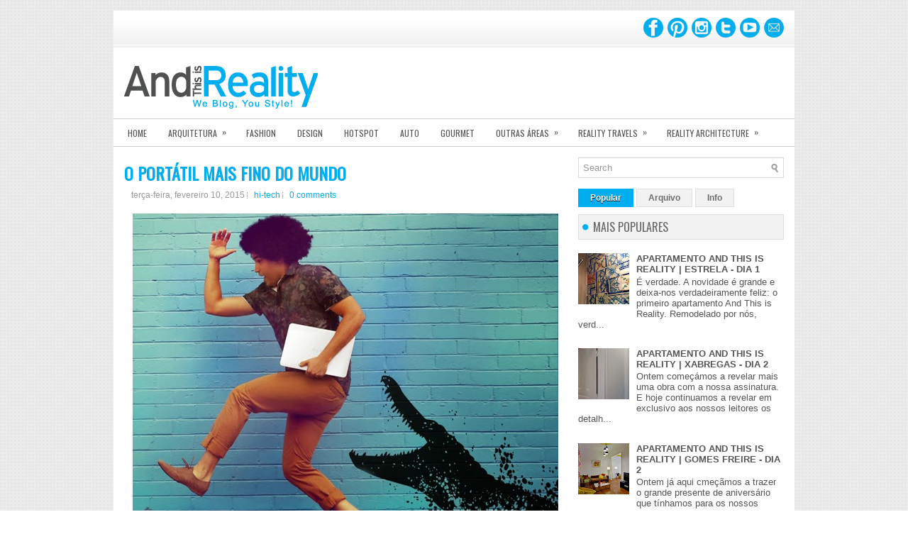

--- FILE ---
content_type: text/html; charset=UTF-8
request_url: http://www.andthisisreality.com/2015/02/o-portatil-mais-fino-do-mundo.html
body_size: 36660
content:
<!DOCTYPE html>
<html dir='ltr' xmlns='http://www.w3.org/1999/xhtml' xmlns:b='http://www.google.com/2005/gml/b' xmlns:data='http://www.google.com/2005/gml/data' xmlns:expr='http://www.google.com/2005/gml/expr'>
<head>
<link href='https://www.blogger.com/static/v1/widgets/2944754296-widget_css_bundle.css' rel='stylesheet' type='text/css'/>
<meta content='26ab70f89e12a98e395ec3d4f1277df0' name='p:domain_verify'/>
<link href='http://fonts.googleapis.com/css?family=Oswald' rel='stylesheet' type='text/css'/>
<meta content='text/html; charset=UTF-8' http-equiv='Content-Type'/>
<meta content='blogger' name='generator'/>
<link href='http://www.andthisisreality.com/favicon.ico' rel='icon' type='image/x-icon'/>
<link href='http://www.andthisisreality.com/2015/02/o-portatil-mais-fino-do-mundo.html' rel='canonical'/>
<link rel="alternate" type="application/atom+xml" title="... And This is Reality - Atom" href="http://www.andthisisreality.com/feeds/posts/default" />
<link rel="alternate" type="application/rss+xml" title="... And This is Reality - RSS" href="http://www.andthisisreality.com/feeds/posts/default?alt=rss" />
<link rel="service.post" type="application/atom+xml" title="... And This is Reality - Atom" href="https://www.blogger.com/feeds/3956552304616612069/posts/default" />

<link rel="alternate" type="application/atom+xml" title="... And This is Reality - Atom" href="http://www.andthisisreality.com/feeds/2246304208815710481/comments/default" />
<!--Can't find substitution for tag [blog.ieCssRetrofitLinks]-->
<link href='https://blogger.googleusercontent.com/img/b/R29vZ2xl/AVvXsEh7OytEs6GKt5tpaSjx9rkf0OgNe-CzwXsY9SW87uLEwKbDes5d4DGjXnILUoqIhN8PPJEI9ErHyx66lfFI7vf3NFIf8-xPCVR46-lw2Du9tBk5gUUJyPg5Dwekr9hxa5AJIWg8xcyh1Hw/s1600/UX305-lifestyle-II.jpg' rel='image_src'/>
<meta content='http://www.andthisisreality.com/2015/02/o-portatil-mais-fino-do-mundo.html' property='og:url'/>
<meta content='O PORTÁTIL MAIS FINO DO MUNDO' property='og:title'/>
<meta content='    A Asus acaba de apresentar o seu novíssimo portátil ZenBook UX30 como o portátil mais fino do mundo.   Com um ecrã de 13 polegadas, este...' property='og:description'/>
<meta content='https://blogger.googleusercontent.com/img/b/R29vZ2xl/AVvXsEh7OytEs6GKt5tpaSjx9rkf0OgNe-CzwXsY9SW87uLEwKbDes5d4DGjXnILUoqIhN8PPJEI9ErHyx66lfFI7vf3NFIf8-xPCVR46-lw2Du9tBk5gUUJyPg5Dwekr9hxa5AJIWg8xcyh1Hw/w1200-h630-p-k-no-nu/UX305-lifestyle-II.jpg' property='og:image'/>
<!-- Start www.bloggertipandtrick.net: Changing the Blogger Title Tag -->
<title>O PORTÁTIL MAIS FINO DO MUNDO ~ ... And This is Reality</title>
<!-- End www.bloggertipandtrick.net: Changing the Blogger Title Tag -->
<link href='YOUR-FAVICON-URL' rel='shortcut icon' type='image/vnd.microsoft.icon'/>
<style id='page-skin-1' type='text/css'><!--
/*
-----------------------------------------------
Blogger Template Style
Name:   Instinct
Author: Lasantha Bandara
URL 1:  http://www.premiumbloggertemplates.com/
URL 2:  http://www.bloggertipandtrick.net/
Date:   December 2011
License:  This free Blogger template is licensed under the Creative Commons Attribution 3.0 License, which permits both personal and commercial use.
However, to satisfy the 'attribution' clause of the license, you are required to keep the footer links intact which provides due credit to its authors. For more specific details about the license, you may visit the URL below:
http://creativecommons.org/licenses/by/3.0/
----------------------------------------------- */
/* Variable definitions
====================
<Variable name="bgcolor" description="Page Background Color"
type="color" default="#fff">
<Variable name="textcolor" description="Text Color"
type="color" default="#333">
<Variable name="linkcolor" description="Link Color"
type="color" default="#58a">
<Variable name="pagetitlecolor" description="Blog Title Color"
type="color" default="#666">
<Variable name="descriptioncolor" description="Blog Description Color"
type="color" default="#999">
<Variable name="titlecolor" description="Post Title Color"
type="color" default="#c60">
<Variable name="bordercolor" description="Border Color"
type="color" default="#ccc">
<Variable name="sidebarcolor" description="Sidebar Title Color"
type="color" default="#999">
<Variable name="sidebartextcolor" description="Sidebar Text Color"
type="color" default="#666">
<Variable name="visitedlinkcolor" description="Visited Link Color"
type="color" default="#999">
<Variable name="bodyfont" description="Text Font"
type="font" default="normal normal 100% Georgia, Serif">
<Variable name="headerfont" description="Sidebar Title Font"
type="font"
default="normal normal 78% 'Trebuchet MS',Trebuchet,Arial,Verdana,Sans-serif">
<Variable name="pagetitlefont" description="Blog Title Font"
type="font"
default="normal normal 200% Georgia, Serif">
<Variable name="descriptionfont" description="Blog Description Font"
type="font"
default="normal normal 78% 'Trebuchet MS', Trebuchet, Arial, Verdana, Sans-serif">
<Variable name="postfooterfont" description="Post Footer Font"
type="font"
default="normal normal 78% 'Trebuchet MS', Trebuchet, Arial, Verdana, Sans-serif">
<Variable name="startSide" description="Side where text starts in blog language"
type="automatic" default="left">
<Variable name="endSide" description="Side where text ends in blog language"
type="automatic" default="right">
*/
/* Use this with templates/template-twocol.html */

--></style>
<script src='https://ajax.googleapis.com/ajax/libs/jquery/1.5.1/jquery.min.js' type='text/javascript'></script>
<script type='text/javascript'>
//<![CDATA[

(function($){
	/* hoverIntent by Brian Cherne */
	$.fn.hoverIntent = function(f,g) {
		// default configuration options
		var cfg = {
			sensitivity: 7,
			interval: 100,
			timeout: 0
		};
		// override configuration options with user supplied object
		cfg = $.extend(cfg, g ? { over: f, out: g } : f );

		// instantiate variables
		// cX, cY = current X and Y position of mouse, updated by mousemove event
		// pX, pY = previous X and Y position of mouse, set by mouseover and polling interval
		var cX, cY, pX, pY;

		// A private function for getting mouse position
		var track = function(ev) {
			cX = ev.pageX;
			cY = ev.pageY;
		};

		// A private function for comparing current and previous mouse position
		var compare = function(ev,ob) {
			ob.hoverIntent_t = clearTimeout(ob.hoverIntent_t);
			// compare mouse positions to see if they've crossed the threshold
			if ( ( Math.abs(pX-cX) + Math.abs(pY-cY) ) < cfg.sensitivity ) {
				$(ob).unbind("mousemove",track);
				// set hoverIntent state to true (so mouseOut can be called)
				ob.hoverIntent_s = 1;
				return cfg.over.apply(ob,[ev]);
			} else {
				// set previous coordinates for next time
				pX = cX; pY = cY;
				// use self-calling timeout, guarantees intervals are spaced out properly (avoids JavaScript timer bugs)
				ob.hoverIntent_t = setTimeout( function(){compare(ev, ob);} , cfg.interval );
			}
		};

		// A private function for delaying the mouseOut function
		var delay = function(ev,ob) {
			ob.hoverIntent_t = clearTimeout(ob.hoverIntent_t);
			ob.hoverIntent_s = 0;
			return cfg.out.apply(ob,[ev]);
		};

		// A private function for handling mouse 'hovering'
		var handleHover = function(e) {
			// next three lines copied from jQuery.hover, ignore children onMouseOver/onMouseOut
			var p = (e.type == "mouseover" ? e.fromElement : e.toElement) || e.relatedTarget;
			while ( p && p != this ) { try { p = p.parentNode; } catch(e) { p = this; } }
			if ( p == this ) { return false; }

			// copy objects to be passed into t (required for event object to be passed in IE)
			var ev = jQuery.extend({},e);
			var ob = this;

			// cancel hoverIntent timer if it exists
			if (ob.hoverIntent_t) { ob.hoverIntent_t = clearTimeout(ob.hoverIntent_t); }

			// else e.type == "onmouseover"
			if (e.type == "mouseover") {
				// set "previous" X and Y position based on initial entry point
				pX = ev.pageX; pY = ev.pageY;
				// update "current" X and Y position based on mousemove
				$(ob).bind("mousemove",track);
				// start polling interval (self-calling timeout) to compare mouse coordinates over time
				if (ob.hoverIntent_s != 1) { ob.hoverIntent_t = setTimeout( function(){compare(ev,ob);} , cfg.interval );}

			// else e.type == "onmouseout"
			} else {
				// unbind expensive mousemove event
				$(ob).unbind("mousemove",track);
				// if hoverIntent state is true, then call the mouseOut function after the specified delay
				if (ob.hoverIntent_s == 1) { ob.hoverIntent_t = setTimeout( function(){delay(ev,ob);} , cfg.timeout );}
			}
		};

		// bind the function to the two event listeners
		return this.mouseover(handleHover).mouseout(handleHover);
	};
	
})(jQuery);

//]]>
</script>
<script type='text/javascript'>
//<![CDATA[

/*
 * Superfish v1.4.8 - jQuery menu widget
 * Copyright (c) 2008 Joel Birch
 *
 * Dual licensed under the MIT and GPL licenses:
 * 	http://www.opensource.org/licenses/mit-license.php
 * 	http://www.gnu.org/licenses/gpl.html
 *
 * CHANGELOG: http://users.tpg.com.au/j_birch/plugins/superfish/changelog.txt
 */

;(function($){
	$.fn.superfish = function(op){

		var sf = $.fn.superfish,
			c = sf.c,
			$arrow = $(['<span class="',c.arrowClass,'"> &#187;</span>'].join('')),
			over = function(){
				var $$ = $(this), menu = getMenu($$);
				clearTimeout(menu.sfTimer);
				$$.showSuperfishUl().siblings().hideSuperfishUl();
			},
			out = function(){
				var $$ = $(this), menu = getMenu($$), o = sf.op;
				clearTimeout(menu.sfTimer);
				menu.sfTimer=setTimeout(function(){
					o.retainPath=($.inArray($$[0],o.$path)>-1);
					$$.hideSuperfishUl();
					if (o.$path.length && $$.parents(['li.',o.hoverClass].join('')).length<1){over.call(o.$path);}
				},o.delay);	
			},
			getMenu = function($menu){
				var menu = $menu.parents(['ul.',c.menuClass,':first'].join(''))[0];
				sf.op = sf.o[menu.serial];
				return menu;
			},
			addArrow = function($a){ $a.addClass(c.anchorClass).append($arrow.clone()); };
			
		return this.each(function() {
			var s = this.serial = sf.o.length;
			var o = $.extend({},sf.defaults,op);
			o.$path = $('li.'+o.pathClass,this).slice(0,o.pathLevels).each(function(){
				$(this).addClass([o.hoverClass,c.bcClass].join(' '))
					.filter('li:has(ul)').removeClass(o.pathClass);
			});
			sf.o[s] = sf.op = o;
			
			$('li:has(ul)',this)[($.fn.hoverIntent && !o.disableHI) ? 'hoverIntent' : 'hover'](over,out).each(function() {
				if (o.autoArrows) addArrow( $('>a:first-child',this) );
			})
			.not('.'+c.bcClass)
				.hideSuperfishUl();
			
			var $a = $('a',this);
			$a.each(function(i){
				var $li = $a.eq(i).parents('li');
				$a.eq(i).focus(function(){over.call($li);}).blur(function(){out.call($li);});
			});
			o.onInit.call(this);
			
		}).each(function() {
			var menuClasses = [c.menuClass];
			if (sf.op.dropShadows  && !($.browser.msie && $.browser.version < 7)) menuClasses.push(c.shadowClass);
			$(this).addClass(menuClasses.join(' '));
		});
	};

	var sf = $.fn.superfish;
	sf.o = [];
	sf.op = {};
	sf.IE7fix = function(){
		var o = sf.op;
		if ($.browser.msie && $.browser.version > 6 && o.dropShadows && o.animation.opacity!=undefined)
			this.toggleClass(sf.c.shadowClass+'-off');
		};
	sf.c = {
		bcClass     : 'sf-breadcrumb',
		menuClass   : 'sf-js-enabled',
		anchorClass : 'sf-with-ul',
		arrowClass  : 'sf-sub-indicator',
		shadowClass : 'sf-shadow'
	};
	sf.defaults = {
		hoverClass	: 'sfHover',
		pathClass	: 'overideThisToUse',
		pathLevels	: 1,
		delay		: 800,
		animation	: {opacity:'show'},
		speed		: 'normal',
		autoArrows	: true,
		dropShadows : true,
		disableHI	: false,		// true disables hoverIntent detection
		onInit		: function(){}, // callback functions
		onBeforeShow: function(){},
		onShow		: function(){},
		onHide		: function(){}
	};
	$.fn.extend({
		hideSuperfishUl : function(){
			var o = sf.op,
				not = (o.retainPath===true) ? o.$path : '';
			o.retainPath = false;
			var $ul = $(['li.',o.hoverClass].join(''),this).add(this).not(not).removeClass(o.hoverClass)
					.find('>ul').hide().css('visibility','hidden');
			o.onHide.call($ul);
			return this;
		},
		showSuperfishUl : function(){
			var o = sf.op,
				sh = sf.c.shadowClass+'-off',
				$ul = this.addClass(o.hoverClass)
					.find('>ul:hidden').css('visibility','visible');
			sf.IE7fix.call($ul);
			o.onBeforeShow.call($ul);
			$ul.animate(o.animation,o.speed,function(){ sf.IE7fix.call($ul); o.onShow.call($ul); });
			return this;
		}
	});

})(jQuery);



//]]>
</script>
<script type='text/javascript'>
//<![CDATA[

/*
 * jQuery Cycle Plugin (with Transition Definitions)
 * Examples and documentation at: http://jquery.malsup.com/cycle/
 * Copyright (c) 2007-2010 M. Alsup
 * Version: 2.88 (08-JUN-2010)
 * Dual licensed under the MIT and GPL licenses.
 * http://jquery.malsup.com/license.html
 * Requires: jQuery v1.2.6 or later
 */
(function($){var ver="2.88";if($.support==undefined){$.support={opacity:!($.browser.msie)};}function debug(s){if($.fn.cycle.debug){log(s);}}function log(){if(window.console&&window.console.log){window.console.log("[cycle] "+Array.prototype.join.call(arguments," "));}}$.fn.cycle=function(options,arg2){var o={s:this.selector,c:this.context};if(this.length===0&&options!="stop"){if(!$.isReady&&o.s){log("DOM not ready, queuing slideshow");$(function(){$(o.s,o.c).cycle(options,arg2);});return this;}log("terminating; zero elements found by selector"+($.isReady?"":" (DOM not ready)"));return this;}return this.each(function(){var opts=handleArguments(this,options,arg2);if(opts===false){return;}opts.updateActivePagerLink=opts.updateActivePagerLink||$.fn.cycle.updateActivePagerLink;if(this.cycleTimeout){clearTimeout(this.cycleTimeout);}this.cycleTimeout=this.cyclePause=0;var $cont=$(this);var $slides=opts.slideExpr?$(opts.slideExpr,this):$cont.children();var els=$slides.get();if(els.length<2){log("terminating; too few slides: "+els.length);return;}var opts2=buildOptions($cont,$slides,els,opts,o);if(opts2===false){return;}var startTime=opts2.continuous?10:getTimeout(els[opts2.currSlide],els[opts2.nextSlide],opts2,!opts2.rev);if(startTime){startTime+=(opts2.delay||0);if(startTime<10){startTime=10;}debug("first timeout: "+startTime);this.cycleTimeout=setTimeout(function(){go(els,opts2,0,(!opts2.rev&&!opts.backwards));},startTime);}});};function handleArguments(cont,options,arg2){if(cont.cycleStop==undefined){cont.cycleStop=0;}if(options===undefined||options===null){options={};}if(options.constructor==String){switch(options){case"destroy":case"stop":var opts=$(cont).data("cycle.opts");if(!opts){return false;}cont.cycleStop++;if(cont.cycleTimeout){clearTimeout(cont.cycleTimeout);}cont.cycleTimeout=0;$(cont).removeData("cycle.opts");if(options=="destroy"){destroy(opts);}return false;case"toggle":cont.cyclePause=(cont.cyclePause===1)?0:1;checkInstantResume(cont.cyclePause,arg2,cont);return false;case"pause":cont.cyclePause=1;return false;case"resume":cont.cyclePause=0;checkInstantResume(false,arg2,cont);return false;case"prev":case"next":var opts=$(cont).data("cycle.opts");if(!opts){log('options not found, "prev/next" ignored');return false;}$.fn.cycle[options](opts);return false;default:options={fx:options};}return options;}else{if(options.constructor==Number){var num=options;options=$(cont).data("cycle.opts");if(!options){log("options not found, can not advance slide");return false;}if(num<0||num>=options.elements.length){log("invalid slide index: "+num);return false;}options.nextSlide=num;if(cont.cycleTimeout){clearTimeout(cont.cycleTimeout);cont.cycleTimeout=0;}if(typeof arg2=="string"){options.oneTimeFx=arg2;}go(options.elements,options,1,num>=options.currSlide);return false;}}return options;function checkInstantResume(isPaused,arg2,cont){if(!isPaused&&arg2===true){var options=$(cont).data("cycle.opts");if(!options){log("options not found, can not resume");return false;}if(cont.cycleTimeout){clearTimeout(cont.cycleTimeout);cont.cycleTimeout=0;}go(options.elements,options,1,(!opts.rev&&!opts.backwards));}}}function removeFilter(el,opts){if(!$.support.opacity&&opts.cleartype&&el.style.filter){try{el.style.removeAttribute("filter");}catch(smother){}}}function destroy(opts){if(opts.next){$(opts.next).unbind(opts.prevNextEvent);}if(opts.prev){$(opts.prev).unbind(opts.prevNextEvent);}if(opts.pager||opts.pagerAnchorBuilder){$.each(opts.pagerAnchors||[],function(){this.unbind().remove();});}opts.pagerAnchors=null;if(opts.destroy){opts.destroy(opts);}}function buildOptions($cont,$slides,els,options,o){var opts=$.extend({},$.fn.cycle.defaults,options||{},$.metadata?$cont.metadata():$.meta?$cont.data():{});if(opts.autostop){opts.countdown=opts.autostopCount||els.length;}var cont=$cont[0];$cont.data("cycle.opts",opts);opts.$cont=$cont;opts.stopCount=cont.cycleStop;opts.elements=els;opts.before=opts.before?[opts.before]:[];opts.after=opts.after?[opts.after]:[];opts.after.unshift(function(){opts.busy=0;});if(!$.support.opacity&&opts.cleartype){opts.after.push(function(){removeFilter(this,opts);});}if(opts.continuous){opts.after.push(function(){go(els,opts,0,(!opts.rev&&!opts.backwards));});}saveOriginalOpts(opts);if(!$.support.opacity&&opts.cleartype&&!opts.cleartypeNoBg){clearTypeFix($slides);}if($cont.css("position")=="static"){$cont.css("position","relative");}if(opts.width){$cont.width(opts.width);}if(opts.height&&opts.height!="auto"){$cont.height(opts.height);}if(opts.startingSlide){opts.startingSlide=parseInt(opts.startingSlide);}else{if(opts.backwards){opts.startingSlide=els.length-1;}}if(opts.random){opts.randomMap=[];for(var i=0;i<els.length;i++){opts.randomMap.push(i);}opts.randomMap.sort(function(a,b){return Math.random()-0.5;});opts.randomIndex=1;opts.startingSlide=opts.randomMap[1];}else{if(opts.startingSlide>=els.length){opts.startingSlide=0;}}opts.currSlide=opts.startingSlide||0;var first=opts.startingSlide;$slides.css({position:"absolute",top:0,left:0}).hide().each(function(i){var z;if(opts.backwards){z=first?i<=first?els.length+(i-first):first-i:els.length-i;}else{z=first?i>=first?els.length-(i-first):first-i:els.length-i;}$(this).css("z-index",z);});$(els[first]).css("opacity",1).show();removeFilter(els[first],opts);if(opts.fit&&opts.width){$slides.width(opts.width);}if(opts.fit&&opts.height&&opts.height!="auto"){$slides.height(opts.height);}var reshape=opts.containerResize&&!$cont.innerHeight();if(reshape){var maxw=0,maxh=0;for(var j=0;j<els.length;j++){var $e=$(els[j]),e=$e[0],w=$e.outerWidth(),h=$e.outerHeight();if(!w){w=e.offsetWidth||e.width||$e.attr("width");}if(!h){h=e.offsetHeight||e.height||$e.attr("height");}maxw=w>maxw?w:maxw;maxh=h>maxh?h:maxh;}if(maxw>0&&maxh>0){$cont.css({width:maxw+"px",height:maxh+"px"});}}if(opts.pause){$cont.hover(function(){this.cyclePause++;},function(){this.cyclePause--;});}if(supportMultiTransitions(opts)===false){return false;}var requeue=false;options.requeueAttempts=options.requeueAttempts||0;$slides.each(function(){var $el=$(this);this.cycleH=(opts.fit&&opts.height)?opts.height:($el.height()||this.offsetHeight||this.height||$el.attr("height")||0);this.cycleW=(opts.fit&&opts.width)?opts.width:($el.width()||this.offsetWidth||this.width||$el.attr("width")||0);if($el.is("img")){var loadingIE=($.browser.msie&&this.cycleW==28&&this.cycleH==30&&!this.complete);var loadingFF=($.browser.mozilla&&this.cycleW==34&&this.cycleH==19&&!this.complete);var loadingOp=($.browser.opera&&((this.cycleW==42&&this.cycleH==19)||(this.cycleW==37&&this.cycleH==17))&&!this.complete);var loadingOther=(this.cycleH==0&&this.cycleW==0&&!this.complete);if(loadingIE||loadingFF||loadingOp||loadingOther){if(o.s&&opts.requeueOnImageNotLoaded&&++options.requeueAttempts<100){log(options.requeueAttempts," - img slide not loaded, requeuing slideshow: ",this.src,this.cycleW,this.cycleH);setTimeout(function(){$(o.s,o.c).cycle(options);},opts.requeueTimeout);requeue=true;return false;}else{log("could not determine size of image: "+this.src,this.cycleW,this.cycleH);}}}return true;});if(requeue){return false;}opts.cssBefore=opts.cssBefore||{};opts.animIn=opts.animIn||{};opts.animOut=opts.animOut||{};$slides.not(":eq("+first+")").css(opts.cssBefore);if(opts.cssFirst){$($slides[first]).css(opts.cssFirst);}if(opts.timeout){opts.timeout=parseInt(opts.timeout);if(opts.speed.constructor==String){opts.speed=$.fx.speeds[opts.speed]||parseInt(opts.speed);}if(!opts.sync){opts.speed=opts.speed/2;}var buffer=opts.fx=="shuffle"?500:250;while((opts.timeout-opts.speed)<buffer){opts.timeout+=opts.speed;}}if(opts.easing){opts.easeIn=opts.easeOut=opts.easing;}if(!opts.speedIn){opts.speedIn=opts.speed;}if(!opts.speedOut){opts.speedOut=opts.speed;}opts.slideCount=els.length;opts.currSlide=opts.lastSlide=first;if(opts.random){if(++opts.randomIndex==els.length){opts.randomIndex=0;}opts.nextSlide=opts.randomMap[opts.randomIndex];}else{if(opts.backwards){opts.nextSlide=opts.startingSlide==0?(els.length-1):opts.startingSlide-1;}else{opts.nextSlide=opts.startingSlide>=(els.length-1)?0:opts.startingSlide+1;}}if(!opts.multiFx){var init=$.fn.cycle.transitions[opts.fx];if($.isFunction(init)){init($cont,$slides,opts);}else{if(opts.fx!="custom"&&!opts.multiFx){log("unknown transition: "+opts.fx,"; slideshow terminating");return false;}}}var e0=$slides[first];if(opts.before.length){opts.before[0].apply(e0,[e0,e0,opts,true]);}if(opts.after.length>1){opts.after[1].apply(e0,[e0,e0,opts,true]);}if(opts.next){$(opts.next).bind(opts.prevNextEvent,function(){return advance(opts,opts.rev?-1:1);});}if(opts.prev){$(opts.prev).bind(opts.prevNextEvent,function(){return advance(opts,opts.rev?1:-1);});}if(opts.pager||opts.pagerAnchorBuilder){buildPager(els,opts);}exposeAddSlide(opts,els);return opts;}function saveOriginalOpts(opts){opts.original={before:[],after:[]};opts.original.cssBefore=$.extend({},opts.cssBefore);opts.original.cssAfter=$.extend({},opts.cssAfter);opts.original.animIn=$.extend({},opts.animIn);opts.original.animOut=$.extend({},opts.animOut);$.each(opts.before,function(){opts.original.before.push(this);});$.each(opts.after,function(){opts.original.after.push(this);});}function supportMultiTransitions(opts){var i,tx,txs=$.fn.cycle.transitions;if(opts.fx.indexOf(",")>0){opts.multiFx=true;opts.fxs=opts.fx.replace(/\s*/g,"").split(",");for(i=0;i<opts.fxs.length;i++){var fx=opts.fxs[i];tx=txs[fx];if(!tx||!txs.hasOwnProperty(fx)||!$.isFunction(tx)){log("discarding unknown transition: ",fx);opts.fxs.splice(i,1);i--;}}if(!opts.fxs.length){log("No valid transitions named; slideshow terminating.");return false;}}else{if(opts.fx=="all"){opts.multiFx=true;opts.fxs=[];for(p in txs){tx=txs[p];if(txs.hasOwnProperty(p)&&$.isFunction(tx)){opts.fxs.push(p);}}}}if(opts.multiFx&&opts.randomizeEffects){var r1=Math.floor(Math.random()*20)+30;for(i=0;i<r1;i++){var r2=Math.floor(Math.random()*opts.fxs.length);opts.fxs.push(opts.fxs.splice(r2,1)[0]);}debug("randomized fx sequence: ",opts.fxs);}return true;}function exposeAddSlide(opts,els){opts.addSlide=function(newSlide,prepend){var $s=$(newSlide),s=$s[0];if(!opts.autostopCount){opts.countdown++;}els[prepend?"unshift":"push"](s);if(opts.els){opts.els[prepend?"unshift":"push"](s);}opts.slideCount=els.length;$s.css("position","absolute");$s[prepend?"prependTo":"appendTo"](opts.$cont);if(prepend){opts.currSlide++;opts.nextSlide++;}if(!$.support.opacity&&opts.cleartype&&!opts.cleartypeNoBg){clearTypeFix($s);}if(opts.fit&&opts.width){$s.width(opts.width);}if(opts.fit&&opts.height&&opts.height!="auto"){$slides.height(opts.height);}s.cycleH=(opts.fit&&opts.height)?opts.height:$s.height();s.cycleW=(opts.fit&&opts.width)?opts.width:$s.width();$s.css(opts.cssBefore);if(opts.pager||opts.pagerAnchorBuilder){$.fn.cycle.createPagerAnchor(els.length-1,s,$(opts.pager),els,opts);}if($.isFunction(opts.onAddSlide)){opts.onAddSlide($s);}else{$s.hide();}};}$.fn.cycle.resetState=function(opts,fx){fx=fx||opts.fx;opts.before=[];opts.after=[];opts.cssBefore=$.extend({},opts.original.cssBefore);opts.cssAfter=$.extend({},opts.original.cssAfter);opts.animIn=$.extend({},opts.original.animIn);opts.animOut=$.extend({},opts.original.animOut);opts.fxFn=null;$.each(opts.original.before,function(){opts.before.push(this);});$.each(opts.original.after,function(){opts.after.push(this);});var init=$.fn.cycle.transitions[fx];if($.isFunction(init)){init(opts.$cont,$(opts.elements),opts);}};function go(els,opts,manual,fwd){if(manual&&opts.busy&&opts.manualTrump){debug("manualTrump in go(), stopping active transition");$(els).stop(true,true);opts.busy=false;}if(opts.busy){debug("transition active, ignoring new tx request");return;}var p=opts.$cont[0],curr=els[opts.currSlide],next=els[opts.nextSlide];if(p.cycleStop!=opts.stopCount||p.cycleTimeout===0&&!manual){return;}if(!manual&&!p.cyclePause&&!opts.bounce&&((opts.autostop&&(--opts.countdown<=0))||(opts.nowrap&&!opts.random&&opts.nextSlide<opts.currSlide))){if(opts.end){opts.end(opts);}return;}var changed=false;if((manual||!p.cyclePause)&&(opts.nextSlide!=opts.currSlide)){changed=true;var fx=opts.fx;curr.cycleH=curr.cycleH||$(curr).height();curr.cycleW=curr.cycleW||$(curr).width();next.cycleH=next.cycleH||$(next).height();next.cycleW=next.cycleW||$(next).width();if(opts.multiFx){if(opts.lastFx==undefined||++opts.lastFx>=opts.fxs.length){opts.lastFx=0;}fx=opts.fxs[opts.lastFx];opts.currFx=fx;}if(opts.oneTimeFx){fx=opts.oneTimeFx;opts.oneTimeFx=null;}$.fn.cycle.resetState(opts,fx);if(opts.before.length){$.each(opts.before,function(i,o){if(p.cycleStop!=opts.stopCount){return;}o.apply(next,[curr,next,opts,fwd]);});}var after=function(){$.each(opts.after,function(i,o){if(p.cycleStop!=opts.stopCount){return;}o.apply(next,[curr,next,opts,fwd]);});};debug("tx firing; currSlide: "+opts.currSlide+"; nextSlide: "+opts.nextSlide);opts.busy=1;if(opts.fxFn){opts.fxFn(curr,next,opts,after,fwd,manual&&opts.fastOnEvent);}else{if($.isFunction($.fn.cycle[opts.fx])){$.fn.cycle[opts.fx](curr,next,opts,after,fwd,manual&&opts.fastOnEvent);}else{$.fn.cycle.custom(curr,next,opts,after,fwd,manual&&opts.fastOnEvent);}}}if(changed||opts.nextSlide==opts.currSlide){opts.lastSlide=opts.currSlide;if(opts.random){opts.currSlide=opts.nextSlide;if(++opts.randomIndex==els.length){opts.randomIndex=0;}opts.nextSlide=opts.randomMap[opts.randomIndex];if(opts.nextSlide==opts.currSlide){opts.nextSlide=(opts.currSlide==opts.slideCount-1)?0:opts.currSlide+1;}}else{if(opts.backwards){var roll=(opts.nextSlide-1)<0;if(roll&&opts.bounce){opts.backwards=!opts.backwards;opts.nextSlide=1;opts.currSlide=0;}else{opts.nextSlide=roll?(els.length-1):opts.nextSlide-1;opts.currSlide=roll?0:opts.nextSlide+1;}}else{var roll=(opts.nextSlide+1)==els.length;if(roll&&opts.bounce){opts.backwards=!opts.backwards;opts.nextSlide=els.length-2;opts.currSlide=els.length-1;}else{opts.nextSlide=roll?0:opts.nextSlide+1;opts.currSlide=roll?els.length-1:opts.nextSlide-1;}}}}if(changed&&opts.pager){opts.updateActivePagerLink(opts.pager,opts.currSlide,opts.activePagerClass);}var ms=0;if(opts.timeout&&!opts.continuous){ms=getTimeout(els[opts.currSlide],els[opts.nextSlide],opts,fwd);}else{if(opts.continuous&&p.cyclePause){ms=10;}}if(ms>0){p.cycleTimeout=setTimeout(function(){go(els,opts,0,(!opts.rev&&!opts.backwards));},ms);}}$.fn.cycle.updateActivePagerLink=function(pager,currSlide,clsName){$(pager).each(function(){$(this).children().removeClass(clsName).eq(currSlide).addClass(clsName);});};function getTimeout(curr,next,opts,fwd){if(opts.timeoutFn){var t=opts.timeoutFn.call(curr,curr,next,opts,fwd);while((t-opts.speed)<250){t+=opts.speed;}debug("calculated timeout: "+t+"; speed: "+opts.speed);if(t!==false){return t;}}return opts.timeout;}$.fn.cycle.next=function(opts){advance(opts,opts.rev?-1:1);};$.fn.cycle.prev=function(opts){advance(opts,opts.rev?1:-1);};function advance(opts,val){var els=opts.elements;var p=opts.$cont[0],timeout=p.cycleTimeout;if(timeout){clearTimeout(timeout);p.cycleTimeout=0;}if(opts.random&&val<0){opts.randomIndex--;if(--opts.randomIndex==-2){opts.randomIndex=els.length-2;}else{if(opts.randomIndex==-1){opts.randomIndex=els.length-1;}}opts.nextSlide=opts.randomMap[opts.randomIndex];}else{if(opts.random){opts.nextSlide=opts.randomMap[opts.randomIndex];}else{opts.nextSlide=opts.currSlide+val;if(opts.nextSlide<0){if(opts.nowrap){return false;}opts.nextSlide=els.length-1;}else{if(opts.nextSlide>=els.length){if(opts.nowrap){return false;}opts.nextSlide=0;}}}}var cb=opts.onPrevNextEvent||opts.prevNextClick;if($.isFunction(cb)){cb(val>0,opts.nextSlide,els[opts.nextSlide]);}go(els,opts,1,val>=0);return false;}function buildPager(els,opts){var $p=$(opts.pager);$.each(els,function(i,o){$.fn.cycle.createPagerAnchor(i,o,$p,els,opts);});opts.updateActivePagerLink(opts.pager,opts.startingSlide,opts.activePagerClass);}$.fn.cycle.createPagerAnchor=function(i,el,$p,els,opts){var a;if($.isFunction(opts.pagerAnchorBuilder)){a=opts.pagerAnchorBuilder(i,el);debug("pagerAnchorBuilder("+i+", el) returned: "+a);}else{a='<a href="#">'+(i+1)+"</a>";}if(!a){return;}var $a=$(a);if($a.parents("body").length===0){var arr=[];if($p.length>1){$p.each(function(){var $clone=$a.clone(true);$(this).append($clone);arr.push($clone[0]);});$a=$(arr);}else{$a.appendTo($p);}}opts.pagerAnchors=opts.pagerAnchors||[];opts.pagerAnchors.push($a);$a.bind(opts.pagerEvent,function(e){e.preventDefault();opts.nextSlide=i;var p=opts.$cont[0],timeout=p.cycleTimeout;if(timeout){clearTimeout(timeout);p.cycleTimeout=0;}var cb=opts.onPagerEvent||opts.pagerClick;if($.isFunction(cb)){cb(opts.nextSlide,els[opts.nextSlide]);}go(els,opts,1,opts.currSlide<i);});if(!/^click/.test(opts.pagerEvent)&&!opts.allowPagerClickBubble){$a.bind("click.cycle",function(){return false;});}if(opts.pauseOnPagerHover){$a.hover(function(){opts.$cont[0].cyclePause++;},function(){opts.$cont[0].cyclePause--;});}};$.fn.cycle.hopsFromLast=function(opts,fwd){var hops,l=opts.lastSlide,c=opts.currSlide;if(fwd){hops=c>l?c-l:opts.slideCount-l;}else{hops=c<l?l-c:l+opts.slideCount-c;}return hops;};function clearTypeFix($slides){debug("applying clearType background-color hack");function hex(s){s=parseInt(s).toString(16);return s.length<2?"0"+s:s;}function getBg(e){for(;e&&e.nodeName.toLowerCase()!="html";e=e.parentNode){var v=$.css(e,"background-color");if(v.indexOf("rgb")>=0){var rgb=v.match(/\d+/g);return"#"+hex(rgb[0])+hex(rgb[1])+hex(rgb[2]);}if(v&&v!="transparent"){return v;}}return"#ffffff";}$slides.each(function(){$(this).css("background-color",getBg(this));});}$.fn.cycle.commonReset=function(curr,next,opts,w,h,rev){$(opts.elements).not(curr).hide();opts.cssBefore.opacity=1;opts.cssBefore.display="block";if(w!==false&&next.cycleW>0){opts.cssBefore.width=next.cycleW;}if(h!==false&&next.cycleH>0){opts.cssBefore.height=next.cycleH;}opts.cssAfter=opts.cssAfter||{};opts.cssAfter.display="none";$(curr).css("zIndex",opts.slideCount+(rev===true?1:0));$(next).css("zIndex",opts.slideCount+(rev===true?0:1));};$.fn.cycle.custom=function(curr,next,opts,cb,fwd,speedOverride){var $l=$(curr),$n=$(next);var speedIn=opts.speedIn,speedOut=opts.speedOut,easeIn=opts.easeIn,easeOut=opts.easeOut;$n.css(opts.cssBefore);if(speedOverride){if(typeof speedOverride=="number"){speedIn=speedOut=speedOverride;}else{speedIn=speedOut=1;}easeIn=easeOut=null;}var fn=function(){$n.animate(opts.animIn,speedIn,easeIn,cb);};$l.animate(opts.animOut,speedOut,easeOut,function(){if(opts.cssAfter){$l.css(opts.cssAfter);}if(!opts.sync){fn();}});if(opts.sync){fn();}};$.fn.cycle.transitions={fade:function($cont,$slides,opts){$slides.not(":eq("+opts.currSlide+")").css("opacity",0);opts.before.push(function(curr,next,opts){$.fn.cycle.commonReset(curr,next,opts);opts.cssBefore.opacity=0;});opts.animIn={opacity:1};opts.animOut={opacity:0};opts.cssBefore={top:0,left:0};}};$.fn.cycle.ver=function(){return ver;};$.fn.cycle.defaults={fx:"fade",timeout:4000,timeoutFn:null,continuous:0,speed:1000,speedIn:null,speedOut:null,next:null,prev:null,onPrevNextEvent:null,prevNextEvent:"click.cycle",pager:null,onPagerEvent:null,pagerEvent:"click.cycle",allowPagerClickBubble:false,pagerAnchorBuilder:null,before:null,after:null,end:null,easing:null,easeIn:null,easeOut:null,shuffle:null,animIn:null,animOut:null,cssBefore:null,cssAfter:null,fxFn:null,height:"auto",startingSlide:0,sync:1,random:0,fit:0,containerResize:1,pause:0,pauseOnPagerHover:0,autostop:0,autostopCount:0,delay:0,slideExpr:null,cleartype:!$.support.opacity,cleartypeNoBg:false,nowrap:0,fastOnEvent:0,randomizeEffects:1,rev:0,manualTrump:true,requeueOnImageNotLoaded:true,requeueTimeout:250,activePagerClass:"activeSlide",updateActivePagerLink:null,backwards:false};})(jQuery);
/*
 * jQuery Cycle Plugin Transition Definitions
 * This script is a plugin for the jQuery Cycle Plugin
 * Examples and documentation at: http://malsup.com/jquery/cycle/
 * Copyright (c) 2007-2010 M. Alsup
 * Version:	 2.72
 * Dual licensed under the MIT and GPL licenses:
 * http://www.opensource.org/licenses/mit-license.php
 * http://www.gnu.org/licenses/gpl.html
 */
(function($){$.fn.cycle.transitions.none=function($cont,$slides,opts){opts.fxFn=function(curr,next,opts,after){$(next).show();$(curr).hide();after();};};$.fn.cycle.transitions.scrollUp=function($cont,$slides,opts){$cont.css("overflow","hidden");opts.before.push($.fn.cycle.commonReset);var h=$cont.height();opts.cssBefore={top:h,left:0};opts.cssFirst={top:0};opts.animIn={top:0};opts.animOut={top:-h};};$.fn.cycle.transitions.scrollDown=function($cont,$slides,opts){$cont.css("overflow","hidden");opts.before.push($.fn.cycle.commonReset);var h=$cont.height();opts.cssFirst={top:0};opts.cssBefore={top:-h,left:0};opts.animIn={top:0};opts.animOut={top:h};};$.fn.cycle.transitions.scrollLeft=function($cont,$slides,opts){$cont.css("overflow","hidden");opts.before.push($.fn.cycle.commonReset);var w=$cont.width();opts.cssFirst={left:0};opts.cssBefore={left:w,top:0};opts.animIn={left:0};opts.animOut={left:0-w};};$.fn.cycle.transitions.scrollRight=function($cont,$slides,opts){$cont.css("overflow","hidden");opts.before.push($.fn.cycle.commonReset);var w=$cont.width();opts.cssFirst={left:0};opts.cssBefore={left:-w,top:0};opts.animIn={left:0};opts.animOut={left:w};};$.fn.cycle.transitions.scrollHorz=function($cont,$slides,opts){$cont.css("overflow","hidden").width();opts.before.push(function(curr,next,opts,fwd){$.fn.cycle.commonReset(curr,next,opts);opts.cssBefore.left=fwd?(next.cycleW-1):(1-next.cycleW);opts.animOut.left=fwd?-curr.cycleW:curr.cycleW;});opts.cssFirst={left:0};opts.cssBefore={top:0};opts.animIn={left:0};opts.animOut={top:0};};$.fn.cycle.transitions.scrollVert=function($cont,$slides,opts){$cont.css("overflow","hidden");opts.before.push(function(curr,next,opts,fwd){$.fn.cycle.commonReset(curr,next,opts);opts.cssBefore.top=fwd?(1-next.cycleH):(next.cycleH-1);opts.animOut.top=fwd?curr.cycleH:-curr.cycleH;});opts.cssFirst={top:0};opts.cssBefore={left:0};opts.animIn={top:0};opts.animOut={left:0};};$.fn.cycle.transitions.slideX=function($cont,$slides,opts){opts.before.push(function(curr,next,opts){$(opts.elements).not(curr).hide();$.fn.cycle.commonReset(curr,next,opts,false,true);opts.animIn.width=next.cycleW;});opts.cssBefore={left:0,top:0,width:0};opts.animIn={width:"show"};opts.animOut={width:0};};$.fn.cycle.transitions.slideY=function($cont,$slides,opts){opts.before.push(function(curr,next,opts){$(opts.elements).not(curr).hide();$.fn.cycle.commonReset(curr,next,opts,true,false);opts.animIn.height=next.cycleH;});opts.cssBefore={left:0,top:0,height:0};opts.animIn={height:"show"};opts.animOut={height:0};};$.fn.cycle.transitions.shuffle=function($cont,$slides,opts){var i,w=$cont.css("overflow","visible").width();$slides.css({left:0,top:0});opts.before.push(function(curr,next,opts){$.fn.cycle.commonReset(curr,next,opts,true,true,true);});if(!opts.speedAdjusted){opts.speed=opts.speed/2;opts.speedAdjusted=true;}opts.random=0;opts.shuffle=opts.shuffle||{left:-w,top:15};opts.els=[];for(i=0;i<$slides.length;i++){opts.els.push($slides[i]);}for(i=0;i<opts.currSlide;i++){opts.els.push(opts.els.shift());}opts.fxFn=function(curr,next,opts,cb,fwd){var $el=fwd?$(curr):$(next);$(next).css(opts.cssBefore);var count=opts.slideCount;$el.animate(opts.shuffle,opts.speedIn,opts.easeIn,function(){var hops=$.fn.cycle.hopsFromLast(opts,fwd);for(var k=0;k<hops;k++){fwd?opts.els.push(opts.els.shift()):opts.els.unshift(opts.els.pop());}if(fwd){for(var i=0,len=opts.els.length;i<len;i++){$(opts.els[i]).css("z-index",len-i+count);}}else{var z=$(curr).css("z-index");$el.css("z-index",parseInt(z)+1+count);}$el.animate({left:0,top:0},opts.speedOut,opts.easeOut,function(){$(fwd?this:curr).hide();if(cb){cb();}});});};opts.cssBefore={display:"block",opacity:1,top:0,left:0};};$.fn.cycle.transitions.turnUp=function($cont,$slides,opts){opts.before.push(function(curr,next,opts){$.fn.cycle.commonReset(curr,next,opts,true,false);opts.cssBefore.top=next.cycleH;opts.animIn.height=next.cycleH;});opts.cssFirst={top:0};opts.cssBefore={left:0,height:0};opts.animIn={top:0};opts.animOut={height:0};};$.fn.cycle.transitions.turnDown=function($cont,$slides,opts){opts.before.push(function(curr,next,opts){$.fn.cycle.commonReset(curr,next,opts,true,false);opts.animIn.height=next.cycleH;opts.animOut.top=curr.cycleH;});opts.cssFirst={top:0};opts.cssBefore={left:0,top:0,height:0};opts.animOut={height:0};};$.fn.cycle.transitions.turnLeft=function($cont,$slides,opts){opts.before.push(function(curr,next,opts){$.fn.cycle.commonReset(curr,next,opts,false,true);opts.cssBefore.left=next.cycleW;opts.animIn.width=next.cycleW;});opts.cssBefore={top:0,width:0};opts.animIn={left:0};opts.animOut={width:0};};$.fn.cycle.transitions.turnRight=function($cont,$slides,opts){opts.before.push(function(curr,next,opts){$.fn.cycle.commonReset(curr,next,opts,false,true);opts.animIn.width=next.cycleW;opts.animOut.left=curr.cycleW;});opts.cssBefore={top:0,left:0,width:0};opts.animIn={left:0};opts.animOut={width:0};};$.fn.cycle.transitions.zoom=function($cont,$slides,opts){opts.before.push(function(curr,next,opts){$.fn.cycle.commonReset(curr,next,opts,false,false,true);opts.cssBefore.top=next.cycleH/2;opts.cssBefore.left=next.cycleW/2;opts.animIn={top:0,left:0,width:next.cycleW,height:next.cycleH};opts.animOut={width:0,height:0,top:curr.cycleH/2,left:curr.cycleW/2};});opts.cssFirst={top:0,left:0};opts.cssBefore={width:0,height:0};};$.fn.cycle.transitions.fadeZoom=function($cont,$slides,opts){opts.before.push(function(curr,next,opts){$.fn.cycle.commonReset(curr,next,opts,false,false);opts.cssBefore.left=next.cycleW/2;opts.cssBefore.top=next.cycleH/2;opts.animIn={top:0,left:0,width:next.cycleW,height:next.cycleH};});opts.cssBefore={width:0,height:0};opts.animOut={opacity:0};};$.fn.cycle.transitions.blindX=function($cont,$slides,opts){var w=$cont.css("overflow","hidden").width();opts.before.push(function(curr,next,opts){$.fn.cycle.commonReset(curr,next,opts);opts.animIn.width=next.cycleW;opts.animOut.left=curr.cycleW;});opts.cssBefore={left:w,top:0};opts.animIn={left:0};opts.animOut={left:w};};$.fn.cycle.transitions.blindY=function($cont,$slides,opts){var h=$cont.css("overflow","hidden").height();opts.before.push(function(curr,next,opts){$.fn.cycle.commonReset(curr,next,opts);opts.animIn.height=next.cycleH;opts.animOut.top=curr.cycleH;});opts.cssBefore={top:h,left:0};opts.animIn={top:0};opts.animOut={top:h};};$.fn.cycle.transitions.blindZ=function($cont,$slides,opts){var h=$cont.css("overflow","hidden").height();var w=$cont.width();opts.before.push(function(curr,next,opts){$.fn.cycle.commonReset(curr,next,opts);opts.animIn.height=next.cycleH;opts.animOut.top=curr.cycleH;});opts.cssBefore={top:h,left:w};opts.animIn={top:0,left:0};opts.animOut={top:h,left:w};};$.fn.cycle.transitions.growX=function($cont,$slides,opts){opts.before.push(function(curr,next,opts){$.fn.cycle.commonReset(curr,next,opts,false,true);opts.cssBefore.left=this.cycleW/2;opts.animIn={left:0,width:this.cycleW};opts.animOut={left:0};});opts.cssBefore={width:0,top:0};};$.fn.cycle.transitions.growY=function($cont,$slides,opts){opts.before.push(function(curr,next,opts){$.fn.cycle.commonReset(curr,next,opts,true,false);opts.cssBefore.top=this.cycleH/2;opts.animIn={top:0,height:this.cycleH};opts.animOut={top:0};});opts.cssBefore={height:0,left:0};};$.fn.cycle.transitions.curtainX=function($cont,$slides,opts){opts.before.push(function(curr,next,opts){$.fn.cycle.commonReset(curr,next,opts,false,true,true);opts.cssBefore.left=next.cycleW/2;opts.animIn={left:0,width:this.cycleW};opts.animOut={left:curr.cycleW/2,width:0};});opts.cssBefore={top:0,width:0};};$.fn.cycle.transitions.curtainY=function($cont,$slides,opts){opts.before.push(function(curr,next,opts){$.fn.cycle.commonReset(curr,next,opts,true,false,true);opts.cssBefore.top=next.cycleH/2;opts.animIn={top:0,height:next.cycleH};opts.animOut={top:curr.cycleH/2,height:0};});opts.cssBefore={left:0,height:0};};$.fn.cycle.transitions.cover=function($cont,$slides,opts){var d=opts.direction||"left";var w=$cont.css("overflow","hidden").width();var h=$cont.height();opts.before.push(function(curr,next,opts){$.fn.cycle.commonReset(curr,next,opts);if(d=="right"){opts.cssBefore.left=-w;}else{if(d=="up"){opts.cssBefore.top=h;}else{if(d=="down"){opts.cssBefore.top=-h;}else{opts.cssBefore.left=w;}}}});opts.animIn={left:0,top:0};opts.animOut={opacity:1};opts.cssBefore={top:0,left:0};};$.fn.cycle.transitions.uncover=function($cont,$slides,opts){var d=opts.direction||"left";var w=$cont.css("overflow","hidden").width();var h=$cont.height();opts.before.push(function(curr,next,opts){$.fn.cycle.commonReset(curr,next,opts,true,true,true);if(d=="right"){opts.animOut.left=w;}else{if(d=="up"){opts.animOut.top=-h;}else{if(d=="down"){opts.animOut.top=h;}else{opts.animOut.left=-w;}}}});opts.animIn={left:0,top:0};opts.animOut={opacity:1};opts.cssBefore={top:0,left:0};};$.fn.cycle.transitions.toss=function($cont,$slides,opts){var w=$cont.css("overflow","visible").width();var h=$cont.height();opts.before.push(function(curr,next,opts){$.fn.cycle.commonReset(curr,next,opts,true,true,true);if(!opts.animOut.left&&!opts.animOut.top){opts.animOut={left:w*2,top:-h/2,opacity:0};}else{opts.animOut.opacity=0;}});opts.cssBefore={left:0,top:0};opts.animIn={left:0};};$.fn.cycle.transitions.wipe=function($cont,$slides,opts){var w=$cont.css("overflow","hidden").width();var h=$cont.height();opts.cssBefore=opts.cssBefore||{};var clip;if(opts.clip){if(/l2r/.test(opts.clip)){clip="rect(0px 0px "+h+"px 0px)";}else{if(/r2l/.test(opts.clip)){clip="rect(0px "+w+"px "+h+"px "+w+"px)";}else{if(/t2b/.test(opts.clip)){clip="rect(0px "+w+"px 0px 0px)";}else{if(/b2t/.test(opts.clip)){clip="rect("+h+"px "+w+"px "+h+"px 0px)";}else{if(/zoom/.test(opts.clip)){var top=parseInt(h/2);var left=parseInt(w/2);clip="rect("+top+"px "+left+"px "+top+"px "+left+"px)";}}}}}}opts.cssBefore.clip=opts.cssBefore.clip||clip||"rect(0px 0px 0px 0px)";var d=opts.cssBefore.clip.match(/(\d+)/g);var t=parseInt(d[0]),r=parseInt(d[1]),b=parseInt(d[2]),l=parseInt(d[3]);opts.before.push(function(curr,next,opts){if(curr==next){return;}var $curr=$(curr),$next=$(next);$.fn.cycle.commonReset(curr,next,opts,true,true,false);opts.cssAfter.display="block";var step=1,count=parseInt((opts.speedIn/13))-1;(function f(){var tt=t?t-parseInt(step*(t/count)):0;var ll=l?l-parseInt(step*(l/count)):0;var bb=b<h?b+parseInt(step*((h-b)/count||1)):h;var rr=r<w?r+parseInt(step*((w-r)/count||1)):w;$next.css({clip:"rect("+tt+"px "+rr+"px "+bb+"px "+ll+"px)"});(step++<=count)?setTimeout(f,13):$curr.css("display","none");})();});opts.cssBefore={display:"block",opacity:1,top:0,left:0};opts.animIn={left:0};opts.animOut={left:0};};})(jQuery);

//]]>
</script>
<script type='text/javascript'>
/* <![CDATA[ */
jQuery.noConflict();
jQuery(function(){ 
	jQuery('ul.menu-primary').superfish({ 
	animation: {opacity:'show'},
autoArrows:  true,
                dropShadows: false, 
                speed: 200,
                delay: 800
                });
            });

jQuery(function(){ 
	jQuery('ul.menu-secondary').superfish({ 
	animation: {opacity:'show'},
autoArrows:  true,
                dropShadows: false, 
                speed: 200,
                delay: 800
                });
            });

jQuery(document).ready(function() {
	jQuery('.fp-slides').cycle({
		fx: 'scrollHorz',
		timeout: 4000,
		delay: 0,
		speed: 400,
		next: '.fp-next',
		prev: '.fp-prev',
		pager: '.fp-pager',
		continuous: 0,
		sync: 1,
		pause: 1,
		pauseOnPagerHover: 1,
		cleartype: true,
		cleartypeNoBg: true
	});
 });

/* ]]> */

</script>
<script type='text/javascript'>
//<![CDATA[

function showrecentcomments(json){for(var i=0;i<a_rc;i++){var b_rc=json.feed.entry[i];var c_rc;if(i==json.feed.entry.length)break;for(var k=0;k<b_rc.link.length;k++){if(b_rc.link[k].rel=='alternate'){c_rc=b_rc.link[k].href;break;}}c_rc=c_rc.replace("#","#comment-");var d_rc=c_rc.split("#");d_rc=d_rc[0];var e_rc=d_rc.split("/");e_rc=e_rc[5];e_rc=e_rc.split(".html");e_rc=e_rc[0];var f_rc=e_rc.replace(/-/g," ");f_rc=f_rc.link(d_rc);var g_rc=b_rc.published.$t;var h_rc=g_rc.substring(0,4);var i_rc=g_rc.substring(5,7);var j_rc=g_rc.substring(8,10);var k_rc=new Array();k_rc[1]="Jan";k_rc[2]="Feb";k_rc[3]="Mar";k_rc[4]="Apr";k_rc[5]="May";k_rc[6]="Jun";k_rc[7]="Jul";k_rc[8]="Aug";k_rc[9]="Sep";k_rc[10]="Oct";k_rc[11]="Nov";k_rc[12]="Dec";if("content" in b_rc){var l_rc=b_rc.content.$t;}else if("summary" in b_rc){var l_rc=b_rc.summary.$t;}else var l_rc="";var re=/<\S[^>]*>/g;l_rc=l_rc.replace(re,"");if(m_rc==true)document.write('On '+k_rc[parseInt(i_rc,10)]+' '+j_rc+' ');document.write('<a href="'+c_rc+'">'+b_rc.author[0].name.$t+'</a> commented');if(n_rc==true)document.write(' on '+f_rc);document.write(': ');if(l_rc.length<o_rc){document.write('<i>&#8220;');document.write(l_rc);document.write('&#8221;</i><br/><br/>');}else{document.write('<i>&#8220;');l_rc=l_rc.substring(0,o_rc);var p_rc=l_rc.lastIndexOf(" ");l_rc=l_rc.substring(0,p_rc);document.write(l_rc+'&hellip;&#8221;</i>');document.write('<br/><br/>');}}}

function rp(json){document.write('<ul>');for(var i=0;i<numposts;i++){document.write('<li>');var entry=json.feed.entry[i];var posttitle=entry.title.$t;var posturl;if(i==json.feed.entry.length)break;for(var k=0;k<entry.link.length;k++){if(entry.link[k].rel=='alternate'){posturl=entry.link[k].href;break}}posttitle=posttitle.link(posturl);var readmorelink="(more)";readmorelink=readmorelink.link(posturl);var postdate=entry.published.$t;var cdyear=postdate.substring(0,4);var cdmonth=postdate.substring(5,7);var cdday=postdate.substring(8,10);var monthnames=new Array();monthnames[1]="Jan";monthnames[2]="Feb";monthnames[3]="Mar";monthnames[4]="Apr";monthnames[5]="May";monthnames[6]="Jun";monthnames[7]="Jul";monthnames[8]="Aug";monthnames[9]="Sep";monthnames[10]="Oct";monthnames[11]="Nov";monthnames[12]="Dec";if("content"in entry){var postcontent=entry.content.$t}else if("summary"in entry){var postcontent=entry.summary.$t}else var postcontent="";var re=/<\S[^>]*>/g;postcontent=postcontent.replace(re,"");document.write(posttitle);if(showpostdate==true)document.write(' - '+monthnames[parseInt(cdmonth,10)]+' '+cdday);if(showpostsummary==true){if(postcontent.length<numchars){document.write(postcontent)}else{postcontent=postcontent.substring(0,numchars);var quoteEnd=postcontent.lastIndexOf(" ");postcontent=postcontent.substring(0,quoteEnd);document.write(postcontent+'...'+readmorelink)}}document.write('</li>')}document.write('</ul>')}

//]]>
</script>
<script type='text/javascript'>
summary_noimg = 550;
summary_img = 450;
img_thumb_height = 150;
img_thumb_width = 200; 
</script>
<script type='text/javascript'>
//<![CDATA[

function removeHtmlTag(strx,chop){ 
	if(strx.indexOf("<")!=-1)
	{
		var s = strx.split("<"); 
		for(var i=0;i<s.length;i++){ 
			if(s[i].indexOf(">")!=-1){ 
				s[i] = s[i].substring(s[i].indexOf(">")+1,s[i].length); 
			} 
		} 
		strx =  s.join(""); 
	}
	chop = (chop < strx.length-1) ? chop : strx.length-2; 
	while(strx.charAt(chop-1)!=' ' && strx.indexOf(' ',chop)!=-1) chop++; 
	strx = strx.substring(0,chop-1); 
	return strx+'...'; 
}

function createSummaryAndThumb(pID){
	var div = document.getElementById(pID);
	var imgtag = "";
	var img = div.getElementsByTagName("img");
	var summ = summary_noimg;
	if(img.length>=1) {	
		imgtag = '<span style="float:left; padding:0px 10px 5px 0px;"><img src="'+img[0].src+'" width="'+img_thumb_width+'px" height="'+img_thumb_height+'px"/></span>';
		summ = summary_img;
	}
	
	var summary = imgtag + '<div>' + removeHtmlTag(div.innerHTML,summ) + '</div>';
	div.innerHTML = summary;
}

//]]>
</script>
<style type='text/css'>
body{background: url(https://blogger.googleusercontent.com/img/b/R29vZ2xl/AVvXsEhtPArS0li1Y4BUkB6l3MhqKkZcqyGSPN1_yfkg9hTS1c2VvyMbChpqhfqFiMoSPn0kF2R0Yc2mIwTUY-QFNuv_2iVqHSXvwbb3PbXVw8QBG1wvdZSKreaqoowB3wOQrHr0ilIYIC5BSLrR/s0/background.png);color:#555555;font-family: Arial, Helvetica, Sans-serif;font-size: 13px;margin:0px;padding:15px 0px 0px 0px;}
a:link,a:visited{color:#00aeef;text-decoration:none;outline:none;}
a:hover{color:#00aeef;text-decoration:underline;outline:none;}
a img{border-width:0}
#body-wrapper{margin:0px;padding:0px;}
.clearfix:after{content:"\0020";display:block;height:0;clear:both;visibility:hidden;overflow:hidden}
#container,#header,#main,#main-fullwidth,#footer,.clearfix{display:block}
.clear{clear:both}
h1,h2,h3,h4,h5,h6{margin-bottom:16px;font-weight:normal;line-height:1}
h1{font-size:40px}
h2{font-size:30px}
h3{font-size:20px}
h4{font-size:16px}
h5{font-size:14px}
h6{font-size:12px}
h1 img,h2 img,h3 img,h4 img,h5 img,h6 img{margin:0}
table{margin-bottom:20px;width:100%}
th{font-weight:bold}
thead th{background:#c3d9ff}
th,td,caption{padding:4px 10px 4px 5px}
tr.even td{background:#e5ecf9}
tfoot{font-style:italic}
caption{background:#eee}
li ul,li ol{margin:0}
ul,ol{margin:0 20px 20px 0;padding-left:40px}
ul{list-style-type:disc}
ol{list-style-type:decimal}
dl{margin:0 0 20px 0}
dl dt{font-weight:bold}
dd{margin-left:20px}
blockquote{margin:20px;color:#666;font-style:italic}
pre{margin:20px 0;white-space:pre}
pre,code,tt{font:13px 'andale mono','lucida console',monospace;line-height:18px}
#search {overflow:hidden;}
/* Header-----------------------------------------------*/
#header-wrapper{width:960px;margin:0 auto 0;height:60px;padding:20px 0px 20px 0px;background:#fff;overflow:hidden;}
#header-inner{background-position:center;margin-left:auto;margin-right:auto}
#header{margin:0;border:0 solid $bordercolor;color:$pagetitlecolor;float:left;width:47%;overflow:hidden;}
#header h1{color:#131418;text-shadow:0px 1px 0px #fff;margin:0 5px 0;padding:0px 0px 0px 15px;font-family:'Oswald', Arial, Helvetica, Sans-serif;font-weight:bold;font-size:32px;line-height:32px;}
#header .description{padding-left:20px;color:#131418;text-shadow:0px 1px 0px #fff;line-height:14px;font-size:14px;padding-top:0px;margin-top:5px;font-family:'Oswald', Arial, Helvetica, Sans-serif;}
#header h1 a,#header h1 a:visited{color:#131418;text-decoration:none}
#header h2{padding-left:5px;color:#131418;font:14px Arial,Helvetica,Sans-serif}
#header2{float:right;width:51%;margin-right:0px;padding-right:0px;overflow:hidden;}
#header2 .widget{padding:0px 15px 0px 0px;float:right}
#top-social-profiles{padding:10px 15px 0 0;height:32px;text-align:right}
#top-social-profiles img{margin:0 0 0 6px !important}
#top-social-profiles img:hover{opacity:0.8}
#top-social-profiles .widget-container{background:none;padding:0;border:0}
.social-profiles-widget img{margin:0 4px 0 0}
.social-profiles-widget img:hover{opacity:0.8}
/* Outer-Wrapper----------------------------------------------- */
#outer-wrapper{width:960px;margin:0px auto 0px;padding:0px;text-align:left;font:$bodyfont;background:url(https://blogger.googleusercontent.com/img/b/R29vZ2xl/AVvXsEg2kym29cMVjsUEO7UcboHoQlUdnVRy1ksNSphYRNvBMLWtf66ZtpOSe7ZF4jAWfEd76-USzy_s89_qrvJL9py0k2L4gHIsC3eWBt8RgJs6a6GklOMfyhe-71MdZOsDC7nDPVT4Xj__F4aP/s0/container-bg.png) left top repeat-x;}
#content-wrapper{background:#fff;padding:15px;}
#main-wrapper{width:615px;float:left;margin:0px;padding:0px;word-wrap:break-word;overflow:hidden;text-shadow:0px 1px 0px #fff;}
#rsidebar-wrapper{width:290px;float:right;margin:0px;padding:0px 0px 0px 15px;word-wrap:break-word;overflow:hidden;text-shadow:0px 1px 0px #fff;}
.menus,.menus *{margin:0;padding:0;list-style:none;list-style-type:none;line-height:1.0}
.menus ul{position:absolute;top:-999em;width:100%}
.menus ul li{width:100%}
.menus li:hover{visibility:inherit}
.menus li{float:left;position:relative}
.menus a{display:block;position:relative}
.menus li:hover ul,.menus li.sfHover ul{left:0;top:100%;z-index:99}
.menus li:hover li ul,.menus li.sfHover li ul{top:-999em}
.menus li li:hover ul,.menus li li.sfHover ul{left:100%;top:0}
.menus li li:hover li ul,.menus li li.sfHover li ul{top:-999em}
.menus li li li:hover ul,.menus li li li.sfHover ul{left:100%;top:0}
.sf-shadow ul{padding:0 8px 9px 0;-moz-border-radius-bottomleft:17px;-moz-border-radius-topright:17px;-webkit-border-top-right-radius:17px;-webkit-border-bottom-left-radius:17px}
.menus .sf-shadow ul.sf-shadow-off{background:transparent}
.menu-primary-container{float:left;padding:0;position:relative;height:52px;z-index:400}
.menu-primary{}
.menu-primary ul{min-width:160px}
.menu-primary li a{color:#555;text-shadow:0px 1px 0px #fff;padding:19px 15px 19px 15px;line-height:11px !important;text-decoration:none;text-transform:uppercase;font:normal 11px 'Oswald',sans-serif;border-bottom:3px solid #F1F1F1}
.menu-primary li a:hover,.menu-primary li a:active,.menu-primary li a:focus,.menu-primary li:hover > a,.menu-primary li.current-cat > a,.menu-primary li.current_page_item > a,.menu-primary li.current-menu-item > a{color:#6d6e71;text-shadow:0px 1px 0px #fff;outline:0;border-bottom:3px solid #00aeef}
.menu-primary li li a{color:#fff;text-shadow:0px 1px 0px #000;text-transform:none;background:#00aeef;padding:10px 15px;margin:0;border:0;font-weight:normal}
.menu-primary li li a:hover,.menu-primary li li a:active,.menu-primary li li a:focus,.menu-primary li li:hover > a,.menu-primary li li.current-cat > a,.menu-primary li li.current_page_item > a,.menu-primary li li.current-menu-item > a{color:#fff;text-shadow:0px 1px 0px #000;background:#D30A10;outline:0;border-bottom:0;text-decoration:none}
.menu-primary a.sf-with-ul{padding-right:20px;min-width:1px}
.menu-primary .sf-sub-indicator{position:absolute;display:block;overflow:hidden;right:0;top:0;padding:18px 10px 0 0}
.menu-primary li li .sf-sub-indicator{padding:9px 10px 0 0}
.wrap-menu-primary .sf-shadow ul{background:url('https://blogger.googleusercontent.com/img/b/R29vZ2xl/AVvXsEgcl3drgeVAhh27agKHYb8HosSb6ow5UAO0-sMbmKHfdUPFcYapdTyPeqRrZjACLc599Y5_ZJnawsrXXjf82zz7pljcACWE55qxI4g1wOOD0AUB6RQAlpAyFYo-ad9lZSZnDUuegvDu27Xo/s0/menu-primary-shadow.png') no-repeat bottom right}
.menu-secondary-container{position:relative;height:40px;z-index:300;background:url(https://blogger.googleusercontent.com/img/b/R29vZ2xl/AVvXsEjDEA416doF0si0TOG9WdGumt7uMARJqoel4IhGml2pVK8Ab_qiFZ6d7ry9wUv-Z9CnM6TkL2TmD0caTmoUYeU01bjzGGxMC1G572qhP3JCZhqhTNnBfP1gZHb-CsnHfW-079OcEkTN4W7i/s0/menu-secondary-bg.png) left top repeat-x;padding-left:5px}
.menu-secondary{}
.menu-secondary ul{min-width:160px}
.menu-secondary li a{color:#555;padding:12px 15px 11px 15px;text-decoration:none;font:12px 'Oswald',sans-serif;text-transform:uppercase}
.menu-secondary li a:hover,.menu-secondary li a:active,.menu-secondary li a:focus,.menu-secondary li:hover > a,.menu-secondary li.current-cat > a,.menu-secondary li.current_page_item > a,.menu-secondary li.current-menu-item > a{color:#fff;background:url(https://blogger.googleusercontent.com/img/b/R29vZ2xl/AVvXsEgNw2nBuvm1jHX3E8wSp0FWHsZYsrnIIwnnbFEp9k0ONbzl0mpIbdsQi8hF7WeZfniKvkYQBaoBvl5jg5RPHIO9X-9r1XgZk6uPn4cuGSd5ouf3i733M7S7-vCgRDdJN0AJdWIihXCAVAE/s1600/menu-secondary-bg_corrigido.png) left -140px repeat-x;outline:0}
.menu-secondary li li a{color:#fff;background:#c5c9ca;padding:10px 15px;text-transform:none;margin:0;font-weight:normal}
.menu-secondary li li a:hover,.menu-secondary li li a:active,.menu-secondary li li a:focus,.menu-secondary li li:hover > a,.menu-secondary li li.current-cat > a,.menu-secondary li li.current_page_item > a,.menu-secondary li li.current-menu-item > a{color:#fff;background:#00aeef;outline:0}
.menu-secondary a.sf-with-ul{padding-right:26px;min-width:1px}
.menu-secondary .sf-sub-indicator{position:absolute;display:block;overflow:hidden;right:0;top:0;padding:13px 13px 0 0}
.menu-secondary li li .sf-sub-indicator{padding:9px 13px 0 0}
.wrap-menu-secondary .sf-shadow ul{background:url('https://blogger.googleusercontent.com/img/b/R29vZ2xl/AVvXsEirVaTiKzq_XqL-nn4dTnGKJnKOw0Y4vIkLv5V8Y48oaJyeGdZu0idd-2VlRzGM5kdR_r184U9zexGJko-N8acujP4xcIwsklAxutVKMB4Adm27U4kjB3vO-dfSCyi1-rcj9uAs2cttfU4u/s0/menu-secondary-shadow.png') no-repeat bottom right}
/* Headings----------------------------------------------- */
h2{}
/* Posts-----------------------------------------------*/
h2.date-header{margin:1.5em 0 .5em;display:none;}
.wrapfullpost{}
.post{margin-bottom:15px;border-bottom:1px dashed #eee;}
.post-title{color:#333333;margin:0 0 10px 0;padding:0;font-family:'Oswald', Arial, Times New Roman Times, Serif;font-size:24px;line-height:24px;font-weight:bold;}
.post-title a,.post-title a:visited,.post-title strong{display:block;text-decoration:none;color:#00aeef;text-decoration:none;}
.post-title strong,.post-title a:hover{color:#c5c9ca;text-decoration:none;}
.post-body{margin:0px;padding:0px 10px 0px 0px;font-family:Arial, Helvetica, Sans-serif;font-size:12px;line-height: 20px;}
.post-footer{margin:5px 0;}
.comment-link{margin-$startSide:.6em}
.post-body img{padding:6px;border:1px solid #eee;background:#ffffff;}
.postmeta-primary{color:#999;font-size:12px;line-height:18px;padding:0 0 5px 10px}
.postmeta-secondary{color:#999;font-size:12px;line-height:18px;padding:0 0 10px 0}
.postmeta-primary span,.postmeta-secondary span{background:url(https://blogger.googleusercontent.com/img/b/R29vZ2xl/AVvXsEgwgBOZJg7XN9jjWb2z2pkMoLPRUUlxEv65aHmmCmwQh-jXaTHMFvBwu-4G7kVM-FD8OZzwyYLnbQdPMIZDqDcHUl2Ce2DRX1W30l20mLO89g20xqsiGdlXfDK0i8iXo5Mc6b6pMEuNrJBy/s0/meta-separator.png) left center no-repeat;padding:3px 0 3px 10px}
.postmeta-primary span:first-child,.postmeta-secondary span:first-child{background:none;padding-left:0}
.readmore{margin-bottom:5px;float:right}
.readmore a{color:#6D6D6D;text-shadow:0px 1px 0px #fff;background:#F2F2F2;border:1px solid #E0E0E0;padding:8px 14px;display:inline-block;font-size:12px;line-height:12px;text-decoration:none;text-transform:uppercase}
.readmore a:hover{color:#FFF;text-shadow:0px 1px 0px #000;background:#00aeef;border:1px solid #00aeef;text-decoration:none}
.fp-slider{margin:0 0 15px 0;width:930px;height:332px;overflow:hidden}
.fp-slides-container{}
.fp-slides,.fp-thumbnail,.fp-prev-next,.fp-nav{width:930px}
.fp-slides,.fp-thumbnail{height:300px;overflow:hidden;position:relative}
.fp-title{color:#fff;font:bold 18px Arial,Helvetica,Sans-serif;padding:0 0 2px 0;margin:0}
.fp-title a,.fp-title a:hover{color:#fff;text-decoration:none}
.fp-content{position:absolute;bottom:0;left:0;right:0;background:#111;opacity:0.7;filter:alpha(opacity = 70);padding:10px 15px;overflow:hidden}
.fp-content p{color:#fff;padding:0;margin:0;line-height:18px}
.fp-more,.fp-more:hover{color:#fff;font-weight:bold}
.fp-nav{height:12px;text-align:center;padding:10px 0;background:#333}
.fp-pager a{background-image:url(https://blogger.googleusercontent.com/img/b/R29vZ2xl/AVvXsEjBw4e6xMwfTEzvNP5Pao8UPX0c7ZBfQSW1adYIo01rFWmVSCUcFoTcEszAuCYOwpcUIUvuPcofpuwrDeYmP5DlDNiIGf7s9ZqsmUlLmFXnFCP-jBKMSVwj-MXtbaEh5SE9x5nJEXMv6U8/s1600/featured-pager_corrigido.png);cursor:pointer;margin:0 8px 0 0;padding:0;display:inline-block;width:12px;height:12px;overflow:hidden;text-indent:-999px;background-position:0 0;float:none;line-height:1;opacity:0.7;filter:alpha(opacity = 70)}
.fp-pager a:hover,.fp-pager a.activeSlide{text-decoration:none;background-position:0 -112px;opacity:1.0;filter:alpha(opacity = 100)}
.fp-prev-next-wrap{position:relative;z-index:200}
.fp-prev-next{position:absolute;bottom:130px;left:0;right:0;height:37px}
.fp-prev{float:left;margin-left:14px;width:37px;height:37px;background:url(https://blogger.googleusercontent.com/img/b/R29vZ2xl/AVvXsEjKTeoKV29dnWJdZLBQPpdaIY3LrfZfNuIUQlbRSf2oQ1QeDnXuivjIzybkr7wOl-UvmPwBBLkWyPyzn9eNcPpwzLmJJ95PI3TLue6_1QOwYDVdO_pcOHjH5v7aa9K0a7LfyxqW3M9RCC0/s1600/seta_esquerda_+blog.png) left top no-repeat;opacity:0.6;filter:alpha(opacity = 60);margin-top:-170px}
.fp-prev:hover{opacity:0.8;filter:alpha(opacity = 80)}
.fp-next{float:right;width:36px;height:37px;margin-right:14px;background:url(https://blogger.googleusercontent.com/img/b/R29vZ2xl/AVvXsEgN-0Kp6OGgWDnll7w5eubW_EHnt3rnLPmN5fESUbyaAXDK-WKUvlbGYWPxHnEIGXNQLcbcc_0feiGeG7pas_NDDgT-kU_d1fjYMw-Ai4x5_WqRiuknlpIOvIUQnwirrqwnuovlRNXWahU/s1600/seta_direita_+blog.png) right top no-repeat;opacity:0.6;filter:alpha(opacity = 60);margin-top:-170px}
.fp-next:hover{opacity:0.8;filter:alpha(opacity = 80)}
/* Sidebar Content----------------------------------------------- */
.sidebar{margin:0 0 10px 0;font-size:13px;color:#555555;}
.sidebar a{text-decoration:none;color:#555555;}
.sidebar a:hover{text-decoration:none;color:#00aeef;}
.sidebar h2{background:#F2F2F2 url(https://blogger.googleusercontent.com/img/b/R29vZ2xl/AVvXsEjU-0xh_wh3bt7hWGysRYZGoUMXbEXLSsPyeleWRUlWojwstlZuWp_WVDz6gHUksIlqFEHRLO-H7LcPplFl3DN89X_ingTrwv2U4fIVub53hqgXygI4HULEMlAB_Pd-a3g97RfBzdXr_C0/s1600/widgettitle-list_corrigido_azul.png) 4px center no-repeat;margin:0 0 10px 0;padding:9px 0 9px 20px;border:1px solid #E0E0E0;color:#666;font-size:16px;line-height:16px;font-family:'Oswald',sans-serif;text-decoration:none;text-transform:uppercase;}
.sidebar ul{list-style-type:none;list-style:none;margin:0px;padding:0px;}
.sidebar ul li{padding:0 0 9px 12px;margin:0 0 8px 0;background:url(https://blogger.googleusercontent.com/img/b/R29vZ2xl/AVvXsEh4fP7cuDf7mAiY15o4EB6s4Un2s1ckzQBnmOVUHyG4KdofAtnDStXbUs7gY5-arRbDz992R9-Z2xzYTKF5LaQxfbk6BC1PIBxYZmZoUN-6ZV_H8Qrrk-aZmTCTKGCzxgGsLVNIPDRH88IK/s0/widget-list.png) left 3px no-repeat;}
.sidebar .widget{margin:0 0 15px 0;padding:0;color:#555555;font-size:13px;}
.main .widget{margin:0 0 5px;padding:0 0 2px}
.main .Blog{border-bottom-width:0}
/* FOOTER ----------------------------------------------- */
#footer{width:960px;margin:0px 0px 15px 0px;text-shadow:0px 1px 0px #fff;}
#copyrights{color:#434141;background:#FFF;text-align:center;padding:25px 0}
#copyrights a{color:#434141}
#copyrights a:hover{color:#434141;text-decoration:none}
#credits{color:#434141;font-size:11px;text-align:center;padding-top:15px}
#credits a{color:#434141;text-decoration:none}
#credits a:hover{text-decoration:none;color:#434141}
#footer-widgets{width:960px;background:#F6F6F6;padding:20px 0 0 0;border-top:1px solid #DBDBDB;border-top:1px solid #DBDBDB}
.footer-widget-box{width:225px;float:left;margin-left:12px}
.footer-widget-box-last{}
#footer-widgets .widget-container{color:#555;text-shadow:0px 1px 0px #fff;}
#footer-widgets .widget-container a{color:#555;text-decoration:none}
#footer-widgets .widget-container a:hover{color:#00aeef;text-decoration:underline}
#footer-widgets h2{color:#333333;font-family:'Oswald',sans-serif;font-size:16px;line-height:16px;text-decoration:none;text-transform:uppercase;background:url("https://blogger.googleusercontent.com/img/b/R29vZ2xl/AVvXsEjU-0xh_wh3bt7hWGysRYZGoUMXbEXLSsPyeleWRUlWojwstlZuWp_WVDz6gHUksIlqFEHRLO-H7LcPplFl3DN89X_ingTrwv2U4fIVub53hqgXygI4HULEMlAB_Pd-a3g97RfBzdXr_C0/s1600/widgettitle-list_corrigido_azul.png") no-repeat scroll 4px center #F2F2F2;border:1px solid #E0E0E0;margin:0 0 10px;padding:9px 0 9px 20px;font-weight:normal;margin-bottom:16px;}
#footer-widgets .widget ul{list-style-type:none;list-style:none;margin:0px;padding:0px;}
#footer-widgets .widget ul li{background:url("https://blogger.googleusercontent.com/img/b/R29vZ2xl/AVvXsEh4fP7cuDf7mAiY15o4EB6s4Un2s1ckzQBnmOVUHyG4KdofAtnDStXbUs7gY5-arRbDz992R9-Z2xzYTKF5LaQxfbk6BC1PIBxYZmZoUN-6ZV_H8Qrrk-aZmTCTKGCzxgGsLVNIPDRH88IK/s0/widget-list.png") no-repeat scroll left 3px transparent;margin:0 0 8px;padding:0 0 9px 12px;}
.footersec {}
.footersec .widget{margin-bottom:20px;}
.footersec ul{}
.footersec ul li{}
/* Search ----------------------------------------------- */
#search{border:1px solid #D8D8D8;background:#fff url(https://blogger.googleusercontent.com/img/b/R29vZ2xl/AVvXsEjq8SUk0FoI9u0VhY0yO3NbV3V_O3mkzvbLXGlxOwlVpsqNar1ZVqsxsLRHrmOWS_I14aMLF7WYWcT68pPpc8En-M9Rlt23XHzncF2KbY-4ySz_zL5STmsJOKnxK_wY23IiT2RkkOtoRgYL/s0/search.png) 99% 50% no-repeat;text-align:left;padding:6px 24px 6px 6px}
#search #s{background:none;color:#979797;border:0;width:100%;padding:0;margin:0;outline:none}
#content-search{width:300px;padding:15px 0}
/* Comments----------------------------------------------- */
#comments{padding:10px;background-color:#fff;border:1px dashed #DADADA;}
#comments h4{font-size:16px;font-weight:bold;margin:1em 0;color:$sidebarcolor}
#comments-block3{padding:0;margin:0;float:left;overflow:hidden;position:relative;}
#comment-name-url{width:465px;float:left}
#comment-date{width:465px;float:left;margin-top:5px;font-size:10px;}
#comment-header{float:left;padding:5px 0 40px 10px;margin:5px 0px 15px 0px;position:relative;background-color:#fff;border:1px dashed #DADADA;}
.avatar-image-container{background:url(https://blogger.googleusercontent.com/img/b/R29vZ2xl/AVvXsEhifgUEYAFmcPbFutM0PGSJIzJBvA4GKPrUSNTTDUkC9-RsLHKNwqRIBHYOvL8uEALXwGI6pSpK5dmy3eC0f-rY_0hZJh0vr4D8dRRtEYIF-u1Jmf-giIgSOmaI6_yUcFzgvl4rpDPVrGRb/s0/comment-avatar.jpg);width:32px;height:32px;float:right;margin:5px 10px 5px 5px;border:1px solid #ddd;}
.avatar-image-container img{width:32px;height:32px;}
a.comments-autor-name{color:#000;font:normal bold 14px Arial,Tahoma,Verdana}
a.says{color:#000;font:normal 14px Arial,Tahoma,Verdana}
.says a:hover{text-decoration:none}
.deleted-comment{font-style:italic;color:gray}
#blog-pager-newer-link{float:$startSide}
#blog-pager-older-link{float:$endSide}
#blog-pager{text-align:center}
.feed-links{clear:both;line-height:2.5em}
/* Profile ----------------------------------------------- */
.profile-img{float:$startSide;margin-top:0;margin-$endSide:5px;margin-bottom:5px;margin-$startSide:0;padding:4px;border:1px solid $bordercolor}
.profile-data{margin:0;text-transform:uppercase;letter-spacing:.1em;font:$postfooterfont;color:$sidebarcolor;font-weight:bold;line-height:1.6em}
.profile-datablock{margin:.5em 0 .5em}
.profile-textblock{margin:0.5em 0;line-height:1.6em}
.avatar-image-container{background:url(https://blogger.googleusercontent.com/img/b/R29vZ2xl/AVvXsEhifgUEYAFmcPbFutM0PGSJIzJBvA4GKPrUSNTTDUkC9-RsLHKNwqRIBHYOvL8uEALXwGI6pSpK5dmy3eC0f-rY_0hZJh0vr4D8dRRtEYIF-u1Jmf-giIgSOmaI6_yUcFzgvl4rpDPVrGRb/s0/comment-avatar.jpg);width:32px;height:32px;float:right;margin:5px 10px 5px 5px;border:1px solid #ddd;}
.avatar-image-container img{width:32px;height:32px;}
.profile-link{font:$postfooterfont;text-transform:uppercase;letter-spacing:.1em}
#navbar-iframe{height:0;visibility:hidden;display:none;}
/* -- number page navigation -- */
#blog-pager {padding:6px;font-size:11px;}
#comment-form iframe{padding:5px;width:580px;height:275px;}
.tabs-widget{list-style:none;list-style-type:none;margin:0 0 10px 0;padding:0;height:26px}
.tabs-widget li{list-style:none;list-style-type:none;margin:0 0 0 4px;padding:0;float:left}
.tabs-widget li:first-child{margin:0}
.tabs-widget li a{color:#6D6D6D;text-shadow:0px 1px 0px #fff;background:#F2F2F2;border:1px solid #E0E0E0;padding:6px 16px;display:block;text-decoration:none;font:bold 12px/12px Arial,Helvetica,Sans-serif}
.tabs-widget li a:hover,.tabs-widget li a.tabs-widget-current{color:#FFF;text-shadow:0px 1px 0px #000;background:#00aeef;border:1px solid #00aeef;text-decoration:none}
.tabs-widget-content{}
.tabviewsection{margin-top:10px;margin-bottom:10px;}
#crosscol-wrapper{display:none;}
.PopularPosts .item-title{font-weight:bold;padding-bottom:0.2em;text-shadow:0px 1px 0px #fff;}
.PopularPosts .widget-content ul li{padding:0.7em 0;background:none}
.widget-container{list-style-type:none;list-style:none;margin:0 0 15px 0;padding:0;color:#555;font-size:13px}
.widget-container2{list-style-type:none;list-style:none;margin:4px 0 15px 10px;padding:0;color:#3E3E3E;font-size:13px}
h3.widgettitle{background:#F2F2F2 url(https://blogger.googleusercontent.com/img/b/R29vZ2xl/AVvXsEh4fP7cuDf7mAiY15o4EB6s4Un2s1ckzQBnmOVUHyG4KdofAtnDStXbUs7gY5-arRbDz992R9-Z2xzYTKF5LaQxfbk6BC1PIBxYZmZoUN-6ZV_H8Qrrk-aZmTCTKGCzxgGsLVNIPDRH88IK/s0/widget-list.png) 4px center no-repeat;margin:0 0 10px 0;padding:9px 0 9px 20px;border:1px solid #E0E0E0;color:#666;font-size:16px;line-height:16px;font-family:'Oswald',sans-serif;text-decoration:none;text-transform:uppercase;}
div.span-1,div.span-2,div.span-3,div.span-4,div.span-5,div.span-6,div.span-7,div.span-8,div.span-9,div.span-10,div.span-11,div.span-12,div.span-13,div.span-14,div.span-15,div.span-16,div.span-17,div.span-18,div.span-19,div.span-20,div.span-21,div.span-22,div.span-23,div.span-24{float:left;margin-right:10px}
.span-1{width:30px}.span-2{width:70px}.span-3{width:110px}.span-4{width:150px}.span-5{width:190px}.span-6{width:230px}.span-7{width:270px}.span-8{width:310px}.span-9{width:350px}.span-10{width:390px}.span-11{width:430px}.span-12{width:470px}.span-13{width:510px}.span-14{width:550px}.span-15{width:590px}.span-16{width:630px}.span-17{width:670px}.span-18{width:710px}.span-19{width:750px}.span-20{width:790px}.span-21{width:830px}.span-22{width:870px}.span-23{width:910px}.span-24,div.span-24{width:960px;margin:0}input.span-1,textarea.span-1,input.span-2,textarea.span-2,input.span-3,textarea.span-3,input.span-4,textarea.span-4,input.span-5,textarea.span-5,input.span-6,textarea.span-6,input.span-7,textarea.span-7,input.span-8,textarea.span-8,input.span-9,textarea.span-9,input.span-10,textarea.span-10,input.span-11,textarea.span-11,input.span-12,textarea.span-12,input.span-13,textarea.span-13,input.span-14,textarea.span-14,input.span-15,textarea.span-15,input.span-16,textarea.span-16,input.span-17,textarea.span-17,input.span-18,textarea.span-18,input.span-19,textarea.span-19,input.span-20,textarea.span-20,input.span-21,textarea.span-21,input.span-22,textarea.span-22,input.span-23,textarea.span-23,input.span-24,textarea.span-24{border-left-width:1px!important;border-right-width:1px!important;padding-left:5px!important;padding-right:5px!important}input.span-1,textarea.span-1{width:18px!important}input.span-2,textarea.span-2{width:58px!important}input.span-3,textarea.span-3{width:98px!important}input.span-4,textarea.span-4{width:138px!important}input.span-5,textarea.span-5{width:178px!important}input.span-6,textarea.span-6{width:218px!important}input.span-7,textarea.span-7{width:258px!important}input.span-8,textarea.span-8{width:298px!important}input.span-9,textarea.span-9{width:338px!important}input.span-10,textarea.span-10{width:378px!important}input.span-11,textarea.span-11{width:418px!important}input.span-12,textarea.span-12{width:458px!important}input.span-13,textarea.span-13{width:498px!important}input.span-14,textarea.span-14{width:538px!important}input.span-15,textarea.span-15{width:578px!important}input.span-16,textarea.span-16{width:618px!important}input.span-17,textarea.span-17{width:658px!important}input.span-18,textarea.span-18{width:698px!important}input.span-19,textarea.span-19{width:738px!important}input.span-20,textarea.span-20{width:778px!important}input.span-21,textarea.span-21{width:818px!important}input.span-22,textarea.span-22{width:858px!important}input.span-23,textarea.span-23{width:898px!important}input.span-24,textarea.span-24{width:938px!important}.last{margin-right:0;padding-right:0}
.last,div.last{margin-right:0}
</style>
<style type='text/css'>
#main-wrapper{padding-top:10px;}
.post-body img {padding:0px;background:transparent;border:none;}
</style>
<!--[if lte IE 8]> <style type='text/css'> #search{border:1px solid #D8D8D8;background:#fff url(https://blogger.googleusercontent.com/img/b/R29vZ2xl/AVvXsEjq8SUk0FoI9u0VhY0yO3NbV3V_O3mkzvbLXGlxOwlVpsqNar1ZVqsxsLRHrmOWS_I14aMLF7WYWcT68pPpc8En-M9Rlt23XHzncF2KbY-4ySz_zL5STmsJOKnxK_wY23IiT2RkkOtoRgYL/s0/search.png) 99% 20% no-repeat;text-align:left;padding:6px 24px 6px 6px;height:16px;overflow:hidden;} .fp-slider {height:320px;} .fp-nav {display:none;} </style> <![endif]-->
<script src='http://apis.google.com/js/plusone.js' type='text/javascript'>
{lang: 'en-US'}
</script>
<script type='text/javascript'>

  var _gaq = _gaq || [];
  _gaq.push(['_setAccount', 'UA-1169288-1']);
  _gaq.push(['_trackPageview']);

  (function() {
    var ga = document.createElement('script'); ga.type = 'text/javascript'; ga.async = true;
    ga.src = ('https:' == document.location.protocol ? 'https://' : 'http://') + 'stats.g.doubleclick.net/dc.js';
    var s = document.getElementsByTagName('script')[0]; s.parentNode.insertBefore(ga, s);
  })();

</script>
<link href='https://www.blogger.com/dyn-css/authorization.css?targetBlogID=3956552304616612069&amp;zx=4ee96576-0dd7-43a8-82bd-bdf5e9d2c399' media='none' onload='if(media!=&#39;all&#39;)media=&#39;all&#39;' rel='stylesheet'/><noscript><link href='https://www.blogger.com/dyn-css/authorization.css?targetBlogID=3956552304616612069&amp;zx=4ee96576-0dd7-43a8-82bd-bdf5e9d2c399' rel='stylesheet'/></noscript>
<meta name='google-adsense-platform-account' content='ca-host-pub-1556223355139109'/>
<meta name='google-adsense-platform-domain' content='blogspot.com'/>

</head>
<body>
<div id='body-wrapper'><div id='outer-wrapper'><div id='wrap2'>
<div class='span-24'>
<!-- Pages-based menu added by BTemplates.com -->
<div class='span-16'><div class='menu-primary-container'>
<!-- Pages -->
<div class='no-items section' id='pages'></div>
<!-- /Pages -->
</div></div>
<div class='span-8 last' style='float:right;'>
<div id='top-social-profiles'>
<ul class='widget-container'>
<li class='social-profiles-widget'>
<a href='http://www.facebook.com/pages/-And-This-is-Reality/108902425798558' target='_blank'><img alt='Facebook' src='https://blogger.googleusercontent.com/img/b/R29vZ2xl/AVvXsEhYcnEaV3uDhA-Y8TnPA8DO66wsF0jd51aswW2FGYVxrzphrzFwd5rFQCNX9uiaBSXDhNX1F5kVDnbq28EYiWBY-vEzHLQH9M9NqvlTYwAP-9oG49FYTsZdtSKKiUchRPt1QMBCy4ZDGg/s1600/facebook_azul.png' title='Facebook'/></a><a href='http://www.pinterest.com/andthisisrealit/' target='_blank'><img alt='Pinterest' src='https://blogger.googleusercontent.com/img/b/R29vZ2xl/AVvXsEgwSRbTuasRqVxVK3Km1XnMe965F3SiWxEfCAit5rPFMeidevYh4K5k7g83_TxHNWmF7UbCpXrHOHWaQjLMRbX30XaLXINgMzR6eiYuYCawtWhDT9d7mjDDeuMo_tilBjwBVfUsUzTu_Q/s1600/pinterest_blog.png' title='Pinterest'/></a><a href='http://instagram.com/andthisisreality' target='_blank'><img alt='Instagram' src='https://blogger.googleusercontent.com/img/b/R29vZ2xl/AVvXsEhxt_T7wTgie_jcQo2uvg0Cli4_imCp5COmOVCxepFfKoC-1zpCGHAqW98trEB8y3uwFcigJwLlJ0sX15NDPswJ23l4bYaouw03-N7oQn7zDPZLvL781MHuXcFb9XaVG6moGcOzX8kPMA/s1600/instagram_azul.png' title='Instagram'/></a><a href='http://twitter.com/andthisisrealit' target='_blank'><img alt='Twitter' src='https://blogger.googleusercontent.com/img/b/R29vZ2xl/AVvXsEjxdyyv7BWyUuMCyiId51k4bGbXwHRw5HrB5S_e8gZ3X0VmrRdN7QcKDPGeVWDWpObhPR5LM1TXQqOWeBjfM2cwWeJmCzooc0brvu0uOfOhJSM7kO0yRZbMXY9l_aE1jgR6NfhLD2RqDQ/s1600/twitter_azul.png' title='Twitter'/></a><a href='http://www.youtube.com/user/andthisisreality' target='_blank'><img alt='YouTube' src='https://blogger.googleusercontent.com/img/b/R29vZ2xl/AVvXsEgzcyVv7hHpegQaDdUg7NASbPdUsI5lFE2ycjsKSBteCSm2BK7myC8_bn6ij4gP23rQ_bvjekJlu5wW8b4peMlR4-BZPqL_irBJDebF3sQfmwI_JQDnCpLcOX8CFbjORK-5Ib74SKNzBg/s1600/youtube_azul.png' title='YouTube'/></a><a href='mailto:andthisisreality@gmail.com' target='_blank'><img alt='Email' src='https://blogger.googleusercontent.com/img/b/R29vZ2xl/AVvXsEgRI7wsiQ_EjYwmOeQIb75fM7BZ0hfpIayAA3gv15BNLuuBIF8E8o-OTR5t_gIRJJK7TWD8k2mQa8TZXNVI6DTm3dV1puYgDeyyvFQjt3QONCmJv9vgVBK4EIlSjX8hfFx0iqgyNahzwA/s1600/email_azul.png' title='Email'/></a>
</li>
</ul>
</div>
</div>
</div>
<div style='clear:both;'></div>
<div id='header-wrapper'>
<div class='header section' id='header'><div class='widget Header' data-version='1' id='Header1'>
<div id='header-inner'>
<a href='http://www.andthisisreality.com/' style='display: block'>
<img alt='... And This is Reality' height='60px; ' id='Header1_headerimg' src='https://blogger.googleusercontent.com/img/b/R29vZ2xl/AVvXsEiXSWp_LBzTbokEE03FEcURyQBl1FxW_sUMAFaAf92t-JCe00HuTN7NZoDH6lhtE7IZV9czn13FDKGMmuCBbq4WbY4l27wC1axDUmWJefYEgPBGCjK-tJg6eHTXhwr6S3XEFmidSJOH1Ek/s1600/logo_atir_final.png' style='display: block;padding-left:15px;padding-top:6px;' width='273px; '/>
</a>
</div>
</div></div>
<div class='header section' id='header2'><div class='widget HTML' data-version='1' id='HTML1'>
<div class='widget-content'>
<div class="separator" style="clear: both; text-align: center;">
</div>
</div>
<div class='clear'></div>
</div></div>
<div style='clear:both;'></div>
</div>
<div style='clear:both;'></div>
<div class='span-24' style='height:40px;'>
<div class='menu-secondary-container'>
<ul class='menus menu-secondary'>
<li><a href='http://www.andthisisreality.com/'>Home</a></li>
<li><a>Arquitetura</a>
<ul class='children'>
<li><a href='http://www.andthisisreality.com/search/label/arquitectura' target='_blank'>Arquitetura</a></li>
<li><a href='http://www.andthisisreality.com/search/label/interiores' target='_blank'>Interiores</a></li>
</ul>
</li>
<li><a href='http://www.andthisisreality.com/search/label/fashion' target='_blank'>Fashion</a></li>
<li><a href='http://www.andthisisreality.com/search/label/design' target='_blank'>Design</a></li>
<li><a href='http://www.andthisisreality.com/search/label/hot%20spot' target='_blank'>Hotspot</a></li>
<li><a href='http://www.andthisisreality.com/search/label/auto' target='_blank'>Auto</a></li>
<li><a href='http://www.andthisisreality.com/search/label/food' target='_blank'>Gourmet</a></li>
<li><a>Outras Áreas</a>
<ul class='children'>
<li><a href='http://www.andthisisreality.com/search/label/cinema' target='_blank'>Cinema</a></li>
<li><a href='http://www.andthisisreality.com/search/label/hi-tech' target='_blank'>Gadgets</a></li>
<li><a href='http://www.andthisisreality.com/search/label/travel' target='_blank'>Travel</a></li>
<li><a>Mais áreas</a>
<ul class='children'>
<li><a href='http://www.andthisisreality.com/search/label/expos' target='_blank'>Exposição</a></li>
<li><a href='http://www.andthisisreality.com/search/label/internet' target='_blank'>Internet</a></li>
<li><a href='http://www.andthisisreality.com/search/label/musica' target='_blank'>Música</a></li>
<li><a href='http://www.andthisisreality.com/search/label/party' target='_blank'>Party</a></li>
<li><a href='http://www.andthisisreality.com/search/label/pub' target='_blank'>Publicidade</a></li>
<li><a href='http://www.andthisisreality.com/search/label/trivia' target='_blank'>Trivia</a></li>
</ul>
</li>
</ul>
</li>
<li><a href='http://www.andthisisreality.com/2020/04/reality-travels-ja-estao-disponiveis.html' target='_blank'>Reality Travels</a>
<ul class='children'>
<li><a>Destino</a>
<ul class='children'>
<li><a>Portugal</a>
<ul class='children'>
<li><a>FIM DE SEMANA ALENTEJANO (2014) | PORTUGAL 2 dias</a>
<ul class='children'>
<li><a href='http://www.andthisisreality.com/2014/10/especial-fim-de-semana-alentejano-dia-1.html' target='_blank'>Dia 1</a></li>
<li><a href='http://www.andthisisreality.com/2014/10/especial-fim-de-semana-alentejano-dia-2.html' target='_blank'>Dia 2</a></li>
</ul>
</li>
<li><a>ESCAPADELA BRACARENSE (2014) | PORTUGAL 2 dias</a>
<ul class='children'>
<li><a href='http://www.andthisisreality.com/2014/11/especial-escapadela-bracarense-dia-1.html' target='_blank'>Dia 1</a></li>
<li><a href='http://www.andthisisreality.com/2014/11/especial-escapadela-bracarense-dia-2.html' target='_blank'>Dia 2</a></li>
</ul>
</li>
<li><a>FIM DE SEMANA INVICTO (2014) | PORTUGAL 3 dias</a>
<ul class='children'>
<li><a href='http://www.andthisisreality.com/2014/12/especial-fim-de-semana-invicto-dia-01.html' target='_blank'>Dia 1</a></li>
<li><a href='http://www.andthisisreality.com/2014/12/especial-fim-de-semana-invicto-dia-02.html' target='_blank'>Dia 2</a></li>
<li><a href='http://www.andthisisreality.com/2014/12/especial-fim-de-semana-invicto-dia-3.html' target='_blank'>Dia 3</a></li>
</ul>
</li>
<li><a>UMA EXPERIÊNCIA DOLCE (2015) | PORTUGAL 2 dias</a>
<ul class='children'>
<li><a href='http://www.andthisisreality.com/2015/10/um-dolce-fim-de-semana-dia-01.html' target='_blank'>Dia 1</a></li>
<li><a href='http://www.andthisisreality.com/2015/10/uma-experiencia-dolce-dia-02.html' target='_blank'>Dia 2</a></li>
</ul>
</li>
<li><a>FIM DE SEMANA ALTO DOURO E TRÁS OS MONTES (2019) | PORTUGAL 2 dias</a>
<ul class='children'>
<li><a href='http://www.andthisisreality.com/2019/03/especial-fim-de-semana-alto-douro-e.html' target='_blank'>Dia 1</a></li>
<li><a href='http://www.andthisisreality.com/2019/03/especial-fim-de-semana-alto-douro-e_31.html' target='_blank'>Dia 2</a></li>
</ul>
</li>
<li><a>STAYOVER NO MÉDIO TEJO (2019) | PORTUGAL 2 dias</a>
<ul class='children'>
<li><a href='http://www.andthisisreality.com/2019/07/escapadela-ate-ao-medio-tejo-stayover.html' target='_blank'>Dia 1</a></li>
<li><a href='http://www.andthisisreality.com/2019/07/escapadela-ate-ao-medio-tejo-stayover_21.html' target='_blank'>Dia 2</a></li>
</ul>
</li>
</ul>
</li>
<li><a>África</a>
<ul class='children'>
<li><a>EXPEDIÇÃO AO CORAÇÃO AFRICANO (2011) | QUÉNIA 8 dias</a>
<ul class='children'>
<li><a href='http://www.andthisisreality.com/2011/08/expedicao-ao-coracao-africano-dia-01.html' target='_blank'>Dia 1</a></li>
<li><a href='http://www.andthisisreality.com/2011/08/expedicao-ao-coracao-africano-dia-02.html' target='_blank'>Dia 2</a></li>
<li><a href='http://www.andthisisreality.com/2011/09/expedicao-ao-coracao-africano-dia-03.html' target='_blank'>Dia 3</a></li>
<li><a href='http://www.andthisisreality.com/2011/09/expedicao-ao-coracao-africano-dia-04.html' target='_blank'>Dia 4</a></li>
<li><a href='http://www.andthisisreality.com/2011/09/expedicao-ao-coracao-africano-dia-05.html' target='_blank'>Dia 5</a></li>
<li><a href='http://www.andthisisreality.com/2011/09/expedicao-ao-coracao-africano-dia-06.html' target='_blank'>Dia 6</a></li>
<li><a href='http://www.andthisisreality.com/2011/09/expedicao-ao-coracao-africano-dia-07_05.html' target='_blank'>Dia 7</a></li>
<li><a href='http://www.andthisisreality.com/2011/09/expedicao-ao-coracao-africano-dia-7.html' target='_blank'>Dia 8</a></li>
</ul>
</li>
<li><a>MARRAQUEXE - A EXÓTICA SENHORA ÁRABE (2015) | MARROCOS 3 dias</a>
<ul class='children'>
<li><a href='http://www.andthisisreality.com/2015/12/marraquexe-exotica-senhora-arabe-dia-1.html' target='_blank'>Dia 1</a></li>
<li><a href='http://www.andthisisreality.com/2015/12/marraquexe-exotica-senhora-arabe-dia-2.html' target='_blank'>Dia 2</a></li>
<li><a href='http://www.andthisisreality.com/2015/12/marraquexe-exotica-senhora-arabe-dia-3.html' target='_blank'>Dia 3</a></li>
</ul>
</li>
</ul>
</li>
<li><a>América do Norte</a>
<ul class='children'>
<li><a>A GRANDE AVENTURA AMERICANA (2010) | EUA 14 dias</a>
<ul class='children'>
<li><a href='http://www.andthisisreality.com/2010/08/especial-grande-aventura-americana-dia.html' target='_blank'>Dia 1</a></li>
<li><a href='http://www.andthisisreality.com/2010/08/especial-grande-aventura-americana-dia_16.html' target='_blank'>Dia 2</a></li>
<li><a href='http://www.andthisisreality.com/2010/08/especial-grande-aventura-americana-dia_5775.html' target='_blank'>Dia 3</a></li>
<li><a href='http://www.andthisisreality.com/2010/08/especial-grande-aventura-americana-dia_3384.html' target='_blank'>Dia 4</a></li>
<li><a href='http://www.andthisisreality.com/2010/08/especial-grande-aventura-americana-dia_20.html' target='_blank'>Dia 5</a></li>
<li><a href='http://www.andthisisreality.com/2010/08/especial-grande-aventura-americana-dia_21.html' target='_blank'>Dia 6</a></li>
<li><a href='http://www.andthisisreality.com/2010/08/especial-grande-aventura-americana-dia_22.html' target='_blank'>Dia 7</a></li>
<li><a href='http://www.andthisisreality.com/2010/08/especial-grande-aventura-americana-dia_23.html' target='_blank'>Dia 8</a></li>
<li><a href='http://www.andthisisreality.com/2010/08/especial-grande-aventura-americana-dia_24.html' target='_blank'>Dia 9</a></li>
<li><a href='http://www.andthisisreality.com/2010/08/especial-grande-aventura-americana-dia_25.html' target='_blank'>Dia 10</a></li>
<li><a href='http://www.andthisisreality.com/2010/08/especial-grande-aventura-americana-dia_26.html' target='_blank'>Dia 11</a></li>
<li><a href='http://www.andthisisreality.com/2010/08/especial-grande-aventura-americana-dia_27.html' target='_blank'>Dia 12</a></li>
<li><a href='http://www.andthisisreality.com/2010/08/especial-grande-aventura-americana-dia_28.html' target='_blank'>Dia 13</a></li>
<li><a href='http://www.andthisisreality.com/2010/08/especial-grande-aventura-americana-dia_29.html' target='_blank'>Dia 14</a></li>
</ul>
</li>
<li><a>AMERICAN SERIES (2016) | EUA 23 dias</a>
<ul class='children'>
<li><a href='http://www.andthisisreality.com/2016/07/viagem-de-verao-em-direto-2016-american.html' target='_blank'>Dia 1</a></li>
<li><a href='http://www.andthisisreality.com/2016/07/viagem-de-verao-em-direto-2016-american_24.html' target='_blank'>Dia 2</a></li>
<li><a href='http://www.andthisisreality.com/2016/07/viagem-de-verao-em-direto-2016-american_25.html' target='_blank'>Dia 3</a></li>
<li><a href='http://www.andthisisreality.com/2016/07/viagem-de-verao-em-direto-2016-american_26.html' target='_blank'>Dia 4</a></li>
<li><a href='http://www.andthisisreality.com/2016/07/viagem-de-verao-em-direto-2016-american_27.html' target='_blank'>Dia 5</a></li>
<li><a href='http://www.andthisisreality.com/2016/07/viagem-de-verao-em-direto-2016-american_28.html' target='_blank'>Dia 6</a></li>
<li><a href='http://www.andthisisreality.com/2016/07/viagem-de-verao-em-direto-2016-american_29.html' target='_blank'>Dia 7</a></li>
<li><a href='http://www.andthisisreality.com/2016/07/viagem-de-verao-em-direto-2016-american_30.html' target='_blank'>Dia 8</a></li>
<li><a href='http://www.andthisisreality.com/2016/07/viage-de-verao-em-direto-2016-american.html' target='_blank'>Dia 9</a></li>
<li><a href='http://www.andthisisreality.com/2016/08/viagem-de-verao-em-direto-2016-american.html' target='_blank'>Dia 10</a></li>
<li><a href='http://www.andthisisreality.com/2016/08/viagem-de-verao-em-direto-2016-american_2.html' target='_blank'>Dia 11</a></li>
<li><a href='http://www.andthisisreality.com/2016/08/viagem-de-verao-em-direto-2016-american_3.html' target='_blank'>Dia 12</a></li>
<li><a href='http://www.andthisisreality.com/2016/08/viagem-de-verao-em-direto-2016-american_4.html' target='_blank'>Dia 13</a></li>
<li><a href='http://www.andthisisreality.com/2016/08/viagem-de-verao-em-direto-2016-american_5.html' target='_blank'>Dia 14</a></li>
<li><a href='http://www.andthisisreality.com/2016/08/viagem-de-verao-em-direto-2016-american_6.html' target='_blank'>Dia 15</a></li>
<li><a href='http://www.andthisisreality.com/2016/08/viagem-de-verao-em-direto-2016-american_7.html' target='_blank'>Dia 16</a></li>
<li><a href='http://www.andthisisreality.com/2016/08/viagem-de-verao-em-direto-2016-american_8.html' target='_blank'>Dia 17</a></li>
<li><a href='http://www.andthisisreality.com/2016/08/viagem-de-verao-em-direto-2016-american_9.html' target='_blank'>Dia 18</a></li>
<li><a href='http://www.andthisisreality.com/2016/08/viagem-de-verao-em-direto-2016-american_10.html' target='_blank'>Dia 19</a></li>
<li><a href='http://www.andthisisreality.com/2016/08/viagem-de-verao-em-direto-dia-20.html' target='_blank'>Dia 20</a></li>
<li><a href='http://www.andthisisreality.com/2016/08/viagem-de-verao-em-direto-2016-american_12.html' target='_blank'>Dia 21</a></li>
<li><a href='http://www.andthisisreality.com/2016/08/viagem-de-verao-em-direto-2016-american_13.html' target='_blank'>Dia 22</a></li>
<li><a href='http://www.andthisisreality.com/2016/08/viagem-de-verao-em-direto-2016-american_14.html' target='_blank'>Dia 23</a></li>
</ul>
</li>
</ul>
</li>
<li><a>América do Sul</a>
<ul class='children'>
<li><a>RUMOS DO SUL (2015) | ARGENTINA + CHILE + BOLÍVIA + PERU + COLÔMBIA + CURAÇAO 19 dias</a>
<ul class='children'>
<li><a href='http://www.andthisisreality.com/2015/08/viagem-de-verao-em-direto-2015-rumos-do.html' target='_blank'>Dia 1</a></li>
<li><a href='http://www.andthisisreality.com/2015/08/viagem-de-verao-em-directo-2015-rumos.html' target='_blank'>Dia 2</a></li>
<li><a href='http://www.andthisisreality.com/2015/08/viagem-de-verao-em-direto-2015-rumos-do_12.html' target='_blank'>Dia 3</a></li>
<li><a href='http://www.andthisisreality.com/2015/08/viagem-de-verao-em-direto-2015-rumos-do_14.html' target='_blank'>Dia 4</a></li>
<li><a href='http://www.andthisisreality.com/2015/08/viagem-de-verao-em-direto-2015-rumos-do_15.html' target='_blank'>Dia 5</a></li>
<li><a href='http://www.andthisisreality.com/2015/08/viagem-de-verao-em-direto-2015-rumos-do_74.html' target='_blank'>Dia 6</a></li>
<li><a href='http://www.andthisisreality.com/2015/08/viagem-de-verao-em-direto-2015-rumos-do_16.html' target='_blank'>Dia 7</a></li>
<li><a href='http://www.andthisisreality.com/2015/08/viagem-de-verao-em-direto-2015-rumos-do_17.html' target='_blank'>Dia 8</a></li>
<li><a href='http://www.andthisisreality.com/2015/08/viagem-de-verao-em-direto-2015-rumos-do_18.html' target='_blank'>Dia 9</a></li>
<li><a href='http://www.andthisisreality.com/2015/08/viagem-de-verao-em-direto-2015-rumos-do_19.html' target='_blank'>Dia 10</a></li>
<li><a href='http://www.andthisisreality.com/2015/08/viagem-de-verao-2015-em-direto-rumos-do.html' target='_blank'>Dia 11</a></li>
<li><a href='http://www.andthisisreality.com/2015/08/viagem-de-verao-em-direto-2015-rumos-do_21.html' target='_blank'>Dia 12</a></li>
<li><a href='http://www.andthisisreality.com/2015/08/viagem-de-verao-em-direto-2015-rumos-do_22.html' target='_blank'>Dia 13</a></li>
<li><a href='http://www.andthisisreality.com/2015/08/viagem-de-verao-em-direto-rumos-do-sul.html' target='_blank'>Dia 14</a></li>
<li><a href='http://www.andthisisreality.com/2015/08/viagem-de-verao-em-direto-2015-rumos-do_58.html' target='_blank'>Dia 15</a></li>
<li><a href='http://www.andthisisreality.com/2015/08/viagem-de-verao-em-direto-2015-rumos-do_70.html' target='_blank'>Dia 16</a></li>
<li><a href='http://www.andthisisreality.com/2015/08/viagem-de-verao-em-direto-2015-rumos-do_26.html' target='_blank'>Dia 17</a></li>
<li><a href='http://www.andthisisreality.com/2015/08/viagem-de-verao-em-direto-2015-rumos-do_27.html' target='_blank'>Dia 18</a></li>
<li><a href='http://www.andthisisreality.com/2015/08/viagem-de-verao-em-direto-2015-rumos-do_28.html' target='_blank'>Dia 19</a></li>
</ul>
</li>
<li><a>NOS TRILHOS DE VERA CRUZ (2019) | BRASIL 18 dias</a>
<ul class='children'>
<li><a href='http://www.andthisisreality.com/2019/04/viagem-de-verao-em-direto-2019-nos_18.html' target='_blank'>Dia 1</a></li>
<li><a href='http://www.andthisisreality.com/2019/04/viagem-de-verao-em-direto-2019-nos_19.html' target='_blank'>Dia 2</a></li>
<li><a href='http://www.andthisisreality.com/2019/04/viagem-de-verao-em-direto-2019-nos_20.html' target='_blank'>Dia 3</a></li>
<li><a href='http://www.andthisisreality.com/2019/04/viagem-de-verao-em-direto-2019-nos_21.html' target='_blank'>Dia 4</a></li>
<li><a href='http://www.andthisisreality.com/2019/04/viagem-de-verao-em-direto-2019-nos_22.html' target='_blank'>Dia 5</a></li>
<li><a href='http://www.andthisisreality.com/2019/04/viagem-de-verao-em-direto-2019-nos_23.html' target='_blank'>Dia 6</a></li>
<li><a href='http://www.andthisisreality.com/2019/04/viagem-de-verao-em-direto-2019-nos_24.html' target='_blank'>Dia 7</a></li>
<li><a href='http://www.andthisisreality.com/2019/04/viagem-de-verao-em-direto-2019-nos_25.html' target='_blank'>Dia 8</a></li>
<li><a href='http://www.andthisisreality.com/2019/04/viagem-de-verao-em-direto-2019-nos_26.html' target='_blank'>Dia 9</a></li>
<li><a href='http://www.andthisisreality.com/2019/04/viagem-de-verao-em-direto-2019-nos_27.html' target='_blank'>Dia 10</a></li>
<li><a href='http://www.andthisisreality.com/2019/04/viagem-de-verao-em-direto-2019-nos_28.html' target='_blank'>Dia 11</a></li>
<li><a href='http://www.andthisisreality.com/2019/04/viagem-de-verao-em-direto-2019-nos_29.html' target='_blank'>Dia 12</a></li>
<li><a href='http://www.andthisisreality.com/2019/04/viagem-de-verao-em-direto-2019-nos_30.html' target='_blank'>Dia 13</a></li>
<li><a href='http://www.andthisisreality.com/2019/05/viagem-de-verao-em-direto-2019-nos.html' target='_blank'>Dia 14</a></li>
<li><a href='http://www.andthisisreality.com/2019/05/viagem-de-verao-em-direto-2019-nos_2.html' target='_blank'>Dia 15</a></li>
<li><a href='http://www.andthisisreality.com/2019/05/viagem-de-verao-em-direto-2019-nos_3.html' target='_blank'>Dia 16</a></li>
<li><a href='http://www.andthisisreality.com/2019/05/viagem-de-verao-em-direto-2019-nos_4.html' target='_blank'>Dia 17</a></li>
<li><a href='http://www.andthisisreality.com/2019/05/viagem-de-verao-em-direto-2019-nos_5.html' target='_blank'>Dia 18</a></li>
</ul>
</li>
</ul>
</li>
<li><a>Ásia</a>
<ul class='children'>
<li><a>O NOVO EXPRESSO DO ORIENTE (2013) | INDONÉSIA + MALÁSIA + TAILANDIA + SINGAPURA 19 dias</a>
<ul class='children'>
<li><a href='http://www.andthisisreality.com/2013/08/o-novo-expresso-do-oriente-directo-dia.html' target='_blank'>Dia 1</a></li>
<li><a href='http://www.andthisisreality.com/2013/08/o-novo-expresso-do-oriente-directo-dia_10.html' target='_blank'>Dia 2</a></li>
<li><a href='http://www.andthisisreality.com/2013/08/o-novo-expresso-do-oriente-directo-dia_11.html' target='_blank'>Dia 3</a></li>
<li><a href='http://www.andthisisreality.com/2013/08/o-novo-expresso-do-oriente-directo-dia_12.html' target='_blank'>Dia 4</a></li>
<li><a href='http://www.andthisisreality.com/2013/08/o-novo-expresso-do-oriente-directo-dia_13.html' target='_blank'>Dia 5</a></li>
<li><a href='http://www.andthisisreality.com/2013/08/o-novo-expresso-do-oriente-directo-dia_14.html' target='_blank'>Dia 6</a></li>
<li><a href='http://www.andthisisreality.com/2013/08/o-novo-expresso-do-oriente-directo-dia_15.html' target='_blank'>Dia 7</a></li>
<li><a href='http://www.andthisisreality.com/2013/08/o-novo-expresso-do-oriente-directo-dia_16.html' target='_blank'>Dia 8</a></li>
<li><a href='http://www.andthisisreality.com/2013/08/o-novo-expresso-do-oriente-directo-dia_17.html' target='_blank'>Dia 9</a></li>
<li><a href='http://www.andthisisreality.com/2013/08/o-novo-expresso-do-oriente-directo-dia_18.html' target='_blank'>Dia 10</a></li>
<li><a href='http://www.andthisisreality.com/2013/08/o-novo-expresso-do-oriente-directo-dia_19.html' target='_blank'>Dia 11</a></li>
<li><a href='http://www.andthisisreality.com/2013/08/o-novo-expresso-do-oriente-directo-dia_20.html' target='_blank'>Dia 12</a></li>
<li><a href='http://www.andthisisreality.com/2013/08/o-novo-expresso-do-oriente-directo-dia_21.html' target='_blank'>Dia 13</a></li>
<li><a href='http://www.andthisisreality.com/2013/08/o-novo-expresso-do-oriente-directo-dia_22.html' target='_blank'>Dia 14</a></li>
<li><a href='http://www.andthisisreality.com/2013/08/o-novo-expresso-do-oriente-directo-dia_23.html' target='_blank'>Dia 15</a></li>
<li><a href='http://www.andthisisreality.com/2013/08/o-novo-expresso-do-oriente-directo-dia_24.html' target='_blank'>Dia 16</a></li>
<li><a href='http://www.andthisisreality.com/2013/08/o-novo-expresso-do-oriente-directo-dia_3458.html' target='_blank'>Dia 17</a></li>
<li><a href='http://www.andthisisreality.com/2013/08/o-novo-expresso-do-oriente-directo-dia_26.html' target='_blank'>Dia 18</a></li>
<li><a href='http://www.andthisisreality.com/2013/08/o-novo-expresso-do-oriente-directo-dia_27.html' target='_blank'>Dia 19</a></li>
</ul>
</li>
<li><a>A ROTA DOS MAHARAJAS (2014) | ÍNDIA 19 dias</a>
<ul class='children'>
<li><a href='http://www.andthisisreality.com/2014/08/rota-dos-maharajas-em-direto-dia-1.html' target='_blank'>Dia 1</a></li>
<li><a href='http://www.andthisisreality.com/2014/08/rota-dos-maharajas-em-direto-dia-2.html' target='_blank'>Dia 2</a></li>
<li><a href='http://www.andthisisreality.com/2014/08/rota-dos-maharajas-em-direto-dia-3.html' target='_blank'>Dia 3</a></li>
<li><a href='http://www.andthisisreality.com/2014/08/rota-dos-maharajas-dia-4.html' target='_blank'>Dia 4</a></li>
<li><a href='http://www.andthisisreality.com/2014/08/rota-dos-maharajas-em-direto-dia-5.html' target='_blank'>Dia 5</a></li>
<li><a href='http://www.andthisisreality.com/2014/08/rota-dos-maharajas-em-direto-dia-6.html' target='_blank'>Dia 6</a></li>
<li><a href='http://www.andthisisreality.com/2014/08/rota-dos-maharajas-em-direto-dia-7.html' target='_blank'>Dia 7</a></li>
<li><a href='http://www.andthisisreality.com/2014/08/rota-dos-maharajas-em-direto-dia-8.html' target='_blank'>Dia 8</a></li>
<li><a href='http://www.andthisisreality.com/2014/08/a-rota-dos-maharajas-em-direto-dia-9.html' target='_blank'>Dia 9</a></li>
<li><a href='http://www.andthisisreality.com/2014/08/rota-dos-maharajas-em-direto-dia-10.html' target='_blank'>Dia 10</a></li>
<li><a href='http://www.andthisisreality.com/2014/08/rota-dos-maharajas-em-direto-dia-11.html' target='_blank'>Dia 11</a></li>
<li><a href='http://www.andthisisreality.com/2014/08/rota-dos-maharajas-em-direto-dia-12.html' target='_blank'>Dia 12</a></li>
<li><a href='http://www.andthisisreality.com/2014/08/rota-dos-maharajas-em-direto-dia-13.html' target='_blank'>Dia 13</a></li>
<li><a href='http://www.andthisisreality.com/2014/08/rota-dos-maharajas-em-direto-dia-14.html' target='_blank'>Dia 14</a></li>
<li><a href='http://www.andthisisreality.com/2014/08/rota-dos-maharajas-em-direto-dia-15.html' target='_blank'>Dia 15</a></li>
<li><a href='http://www.andthisisreality.com/2014/08/rota-dos-maharajas-em-direto-dia-16.html' target='_blank'>Dia 16</a></li>
<li><a href='http://www.andthisisreality.com/2014/08/rota-dos-maharajas-em-direto-dia-17.html' target='_blank'>Dia 17</a></li>
<li><a href='http://www.andthisisreality.com/2014/08/rota-dos-maharajas-em-direto-dia-18.html' target='_blank'>Dia 18</a></li>
<li><a href='http://www.andthisisreality.com/2014/08/rota-dos-maharajas-em-direto-dia-19.html' target='_blank'>Dia 19</a></li>
</ul>
</li>
</ul>
</li>
<li><a>Europa</a>
<ul class='children'>
<li><a>À CONQUISTA DE PARIS (2011) | FRANÇA 5 dias</a>
<ul class='children'>
<li><a href='http://www.andthisisreality.com/2011/03/especial-conquista-de-paris-dia-01.html' target='_blank'>Dia 1</a></li>
<li><a href='http://www.andthisisreality.com/2011/03/especial-conquista-de-paris-dia-02.html' target='_blank'>Dia 2</a></li>
<li><a href='http://www.andthisisreality.com/2011/03/especial-conquista-de-paris-dia-03.html' target='_blank'>Dia 3</a></li>
<li><a href='http://www.andthisisreality.com/2011/03/especial-conquista-de-paris-dia-04.html' target='_blank'>Dia 4</a></li>
<li><a href='http://www.andthisisreality.com/2011/03/especial-conquista-de-paris-dia-05.html' target='_blank'>Dia 5</a></li>
</ul>
</li>
<li><a>AVENTURA IBÉRICA (2012) | ESPANHA 10 dias</a>
<ul class='children'>
<li><a href='http://www.andthisisreality.com/2012/08/aventura-iberica-dia-1.html' target='_blank'>Dia 1</a></li>
<li><a href='http://www.andthisisreality.com/2012/08/aventura-iberica-dia-2.html' target='_blank'>Dia 2</a></li>
<li><a href='http://www.andthisisreality.com/2012/08/aventura-iberica-dia-3.html' target='_blank'>Dia 3</a></li>
<li><a href='http://www.andthisisreality.com/2012/08/aventura-iberica-dia-4.html' target='_blank'>Dia 4</a></li>
<li><a href='http://www.andthisisreality.com/2012/08/aventura-iberica-dia-5.html' target='_blank'>Dia 5</a></li>
<li><a href='http://www.andthisisreality.com/2012/08/aventura-iberica-dia-06.html' target='_blank'>Dia 6</a></li>
<li><a href='http://www.andthisisreality.com/2012/08/aventura-iberica-dia-7.html' target='_blank'>Dia 7</a></li>
<li><a href='http://www.andthisisreality.com/2012/08/aventura-iberica-dia-4_20.html' target='_blank'>Dia 8</a></li>
<li><a href='http://www.andthisisreality.com/2012/08/aventura-iberica-dia-9.html' target='_blank'>Dia 9</a></li>
<li><a href='http://www.andthisisreality.com/2012/08/aventura-iberica-dia-10.html' target='_blank'>Dia 10</a></li>
</ul>
</li>
<li><a>UMA ESCAPADELA ITALIANA (2013) | ITÁLIA 3 dias</a>
<ul class='children'>
<li><a href='http://www.andthisisreality.com/2013/06/uma-escapadela-italiana-dia-1.html' target='_blank'>Dia 1</a></li>
<li><a href='http://www.andthisisreality.com/2013/06/uma-escapadela-italiana-dia-02.html' target='_blank'>Dia 2</a></li>
<li><a href='http://www.andthisisreality.com/2013/06/uma-escapadela-italiana-dia-3.html' target='_blank'>Dia 3</a></li>
</ul>
</li>
<li><a>À CONQUISTA DAS TERRAS ALTAS (2017) | REINO UNIDO 10 dias</a>
<ul class='children'>
<li><a href='http://www.andthisisreality.com/2017/08/viagem-de-verao-2017-em-direto.html' target='_blank'>Dia 1</a></li>
<li><a href='http://www.andthisisreality.com/2017/08/viagem-de-verao-2017-em-direto_4.html' target='_blank'>Dia 2</a></li>
<li><a href='http://www.andthisisreality.com/2017/08/viagem-de-verao-2017-em-direto_5.html' target='_blank'>Dia 3</a></li>
<li><a href='http://www.andthisisreality.com/2017/08/viagem-de-verao-2017-em-direto_6.html' target='_blank'>Dia 4</a></li>
<li><a href='http://www.andthisisreality.com/2017/08/viagem-de-verao-2017-em-direto_7.html' target='_blank'>Dia 5</a></li>
<li><a href='http://www.andthisisreality.com/2017/08/viagem-de-verao-2017-em-direto_8.html' target='_blank'>Dia 6</a></li>
<li><a href='http://www.andthisisreality.com/2017/08/viagem-de-verao-em-direto-2017.html' target='_blank'>Dia 7</a></li>
<li><a href='http://www.andthisisreality.com/2017/08/viagem-de-verao-em-direto-2017_10.html' target='_blank'>Dia 8</a></li>
<li><a href='http://www.andthisisreality.com/2017/08/viagem-de-verao-2017-em-direto_11.html' target='_blank'>Dia 9</a></li>
<li><a href='http://www.andthisisreality.com/2017/08/viagem-de-verao-em-direto-2017_12.html' target='_blank'>Dia 10</a></li>
</ul>
</li>
<li><a>ESCAPADELA A BUDAPESTE (2019) | HUNGRIA 2 dias</a>
<ul class='children'>
<li><a href='http://www.andthisisreality.com/2019/06/escapadela-budapeste-dia-01.html' target='_blank'>Dia 1</a></li>
<li><a href='http://www.andthisisreality.com/2019/06/escapadela-budapeste-dia-2.html' target='_blank'>Dia 2</a></li>
</ul>
</li>
<li><a>GASTRO FRANCE (2019) | FRANÇA 12 dias</a>
<ul class='children'>
<li><a href='http://www.andthisisreality.com/2019/08/viagem-de-verao-em-direto-2019-gastro_8.html' target='_blank'>Dia 1</a></li>
<li><a href='http://www.andthisisreality.com/2019/08/viagem-de-verao-em-direto-2019-gastro_9.html' target='_blank'>Dia 2</a></li>
<li><a href='http://www.andthisisreality.com/2019/08/viagem-de-verao-em-direto-2019-gastro_10.html' target='_blank'>Dia 3</a></li>
<li><a href='http://www.andthisisreality.com/2019/08/viagem-de-verao-em-direto-2019-gastro_11.html' target='_blank'>Dia 4</a></li>
<li><a href='http://www.andthisisreality.com/2019/08/viagem-de-verao-em-direto-2019-gastro_12.html' target='_blank'>Dia 5</a></li>
<li><a href='http://www.andthisisreality.com/2019/08/viagem-de-verao-em-direto-2019-gastro_13.html' target='_blank'>Dia 6</a></li>
<li><a href='http://www.andthisisreality.com/2019/08/viagem-de-verao-em-direto-2019-gastro_14.html' target='_blank'>Dia 7</a></li>
<li><a href='http://www.andthisisreality.com/2019/08/viagem-de-verao-em-direto-2019-gastro_17.html' target='_blank'>Dia 8</a></li>
<li><a href='http://www.andthisisreality.com/2019/08/viagem-de-verao-em-direto-2019-gastro_18.html' target='_blank'>Dia 9</a></li>
<li><a href='http://www.andthisisreality.com/2019/08/viagem-de-verao-em-direto-2019-gastro_19.html' target='_blank'>Dia 10</a></li>
<li><a href='http://www.andthisisreality.com/2019/08/viagem-de-verao-em-direto-2019-gastro_20.html' target='_blank'>Dia 11</a></li>
<li><a href='http://www.andthisisreality.com/2019/08/viagem-de-verao-em-direto-2019-gastro_21.html' target='_blank'>Dia 12</a></li>
</ul>
</li>
<li><a>FIM DE SEMANA EM TENERIFE (2019) | ESPANHA 3 dias</a>
<ul class='children'>
<li><a href='http://www.andthisisreality.com/2019/11/especial-fim-de-semana-em-tenerife-dia-1.html' target='_blank'>Dia 1</a></li>
<li><a href='http://www.andthisisreality.com/2019/11/especial-fim-de-semana-em-tenerife-dia-2.html' target='_blank'>Dia 2, 3</a></li>
</ul>
</li>
<li><a>GIRO AL NORTE (2020) | ITÁLIA 9 dias</a>
<ul class='children'>
<li><a href='http://www.andthisisreality.com/2020/02/viagem-de-inverno-2020-em-direto-giro.html' target='_blank'>Dia 1</a></li>
<li><a href='http://www.andthisisreality.com/2020/02/viagem-de-inverno-2020-em-direto-giro_2.html' target='_blank'>Dia 2</a></li>
<li><a href='http://www.andthisisreality.com/2020/02/viagem-de-inverno-2020-em-direto-giro_3.html' target='_blank'>Dia 3</a></li>
<li><a href='http://www.andthisisreality.com/2020/02/viagem-de-inverno-2020-em-direto-giro_4.html' target='_blank'>Dia 4</a></li>
<li><a href='http://www.andthisisreality.com/2020/02/viagem-de-inverno-2020-em-direto-giro_5.html' target='_blank'>Dia 5</a></li>
<li><a href='http://www.andthisisreality.com/2020/02/viagem-de-inverno-2020-em-direto-giro_6.html' target='_blank'>Dia 6</a></li>
<li><a href='http://www.andthisisreality.com/2020/02/viagem-de-inverno-2020-em-direto-giro_7.html' target='_blank'>Dia 7</a></li>
<li><a href='http://www.andthisisreality.com/2020/02/viagem-de-inverno-2020-em-direto-giro_8.html' target='_blank'>Dia 8</a></li>
<li><a href='http://www.andthisisreality.com/2020/02/viagem-de-inverno-2020-em-direto-giro_9.html' target='_blank'>Dia 9</a></li>
</ul>
</li>
</ul>
</li>
<li><a>Volta Ao Mundo</a>
<ul class='children'>
<li><a>VOLTA AO MUNDO (2018) | ITÁLIA + GRÉCIA + JORDÂNIA + ABU DHABI + TAILÂNDIA + AUSTRÁLIA + NOVA ZELÂNDIA + EUA 18 dias</a>
<ul class='children'>
<li><a href='http://www.andthisisreality.com/2018/07/viagem-de-verao-2018-em-direto-volta-ao_29.html' target='_blank'>Dia 1</a></li>
<li><a href='http://www.andthisisreality.com/2018/07/viagem-de-verao-2018-em-direto-volta-ao_30.html' target='_blank'>Dia 2</a></li>
<li><a href='http://www.andthisisreality.com/2018/07/viagem-de-verao-2018-em-direto-volta-ao_31.html' target='_blank'>Dia 3</a></li>
<li><a href='http://www.andthisisreality.com/2018/08/viagem-de-verao-2018-em-direto-volta-ao.html' target='_blank'>Dia 4</a></li>
<li><a href='http://www.andthisisreality.com/2018/08/viagem-de-verao-2018-em-direto-volta-ao_2.html' target='_blank'>Dia 5</a></li>
<li><a href='http://www.andthisisreality.com/2018/08/viagem-de-verao-2018-em-direto-volta-ao_3.html' target='_blank'>Dia 6</a></li>
<li><a href='http://www.andthisisreality.com/2018/08/viagem-de-verao-2018-em-direto-volta-ao_4.html' target='_blank'>Dia 7</a></li>
<li><a href='http://www.andthisisreality.com/2018/08/viagem-de-verao-2018-em-direto-volta-ao_5.html' target='_blank'>Dia 8</a></li>
<li><a href='http://www.andthisisreality.com/2018/08/viagem-de-verao-2018-em-direto-volta-ao_6.html' target='_blank'>Dia 9</a></li>
<li><a href='http://www.andthisisreality.com/2018/08/viagem-de-verao-2018-em-direto-volta-ao_7.html' target='_blank'>Dia 10</a></li>
<li><a href='http://www.andthisisreality.com/2018/08/viagem-de-verao-2018-em-direto-volta-ao_8.html' target='_blank'>Dia 11.1</a></li>
<li><a href='http://www.andthisisreality.com/2018/08/viagem-de-verao-2018-em-direto-volta-ao_11.html' target='_blank'>Dia 11.2</a></li>
<li><a href='http://www.andthisisreality.com/2018/08/viagem-de-verao-2018-em-direto-volta-ao_9.html' target='_blank'>Dia 12</a></li>
<li><a href='http://www.andthisisreality.com/2018/08/viagem-de-verao-2018-em-direto-volta-ao_10.html' target='_blank'>Dia 13</a></li>
<li><a href='http://www.andthisisreality.com/2018/08/viagem-de-verao-2018-em-direto-volta-ao_90.html' target='_blank'>Dia 14</a></li>
<li><a href='http://www.andthisisreality.com/2018/08/viagem-de-verao-2018-em-direto-volta-ao_12.html' target='_blank'>Dia 15</a></li>
<li><a href='http://www.andthisisreality.com/2018/08/viagem-de-verao-2018-em-direto-volta-ao_13.html' target='_blank'>Dia 16</a></li>
<li><a href='http://www.andthisisreality.com/2018/08/viagem-de-verao-2018-em-direto-volta-ao_14.html' target='_blank'>Dia 17</a></li>
<li><a href='http://www.andthisisreality.com/2018/08/viagem-de-verao-2018-em-direto-volta-ao_15.html' target='_blank'>Dia 18</a></li>
</ul>
</li>
</ul>
</li>
</ul>
</li>
<li><a>Duração</a>
<ul class='children'>
<li><a>Longa (+ 10 dias)</a>
<ul class='children'>
<li><a>A GRANDE AVENTURA AMERICANA (2010) | EUA 14 dias</a>
<ul class='children'>
<li><a href='http://www.andthisisreality.com/2010/08/especial-grande-aventura-americana-dia.html' target='_blank'>Dia 1</a></li>
<li><a href='http://www.andthisisreality.com/2010/08/especial-grande-aventura-americana-dia_16.html' target='_blank'>Dia 2</a></li>
<li><a href='http://www.andthisisreality.com/2010/08/especial-grande-aventura-americana-dia_5775.html' target='_blank'>Dia 3</a></li>
<li><a href='http://www.andthisisreality.com/2010/08/especial-grande-aventura-americana-dia_3384.html' target='_blank'>Dia 4</a></li>
<li><a href='http://www.andthisisreality.com/2010/08/especial-grande-aventura-americana-dia_20.html' target='_blank'>Dia 5</a></li>
<li><a href='http://www.andthisisreality.com/2010/08/especial-grande-aventura-americana-dia_21.html' target='_blank'>Dia 6</a></li>
<li><a href='http://www.andthisisreality.com/2010/08/especial-grande-aventura-americana-dia_22.html' target='_blank'>Dia 7</a></li>
<li><a href='http://www.andthisisreality.com/2010/08/especial-grande-aventura-americana-dia_23.html' target='_blank'>Dia 8</a></li>
<li><a href='http://www.andthisisreality.com/2010/08/especial-grande-aventura-americana-dia_24.html' target='_blank'>Dia 9</a></li>
<li><a href='http://www.andthisisreality.com/2010/08/especial-grande-aventura-americana-dia_25.html' target='_blank'>Dia 10</a></li>
<li><a href='http://www.andthisisreality.com/2010/08/especial-grande-aventura-americana-dia_26.html' target='_blank'>Dia 11</a></li>
<li><a href='http://www.andthisisreality.com/2010/08/especial-grande-aventura-americana-dia_27.html' target='_blank'>Dia 12</a></li>
<li><a href='http://www.andthisisreality.com/2010/08/especial-grande-aventura-americana-dia_28.html' target='_blank'>Dia 13</a></li>
<li><a href='http://www.andthisisreality.com/2010/08/especial-grande-aventura-americana-dia_29.html' target='_blank'>Dia 14</a></li>
</ul>
</li>
<li><a>O NOVO EXPRESSO DO ORIENTE (2013) | INDONÉSIA + MALÁSIA + TAILANDIA + SINGAPURA 19 dias</a>
<ul class='children'>
<li><a href='http://www.andthisisreality.com/2013/08/o-novo-expresso-do-oriente-directo-dia.html' target='_blank'>Dia 1</a></li>
<li><a href='http://www.andthisisreality.com/2013/08/o-novo-expresso-do-oriente-directo-dia_10.html' target='_blank'>Dia 2</a></li>
<li><a href='http://www.andthisisreality.com/2013/08/o-novo-expresso-do-oriente-directo-dia_11.html' target='_blank'>Dia 3</a></li>
<li><a href='http://www.andthisisreality.com/2013/08/o-novo-expresso-do-oriente-directo-dia_12.html' target='_blank'>Dia 4</a></li>
<li><a href='http://www.andthisisreality.com/2013/08/o-novo-expresso-do-oriente-directo-dia_13.html' target='_blank'>Dia 5</a></li>
<li><a href='http://www.andthisisreality.com/2013/08/o-novo-expresso-do-oriente-directo-dia_14.html' target='_blank'>Dia 6</a></li>
<li><a href='http://www.andthisisreality.com/2013/08/o-novo-expresso-do-oriente-directo-dia_15.html' target='_blank'>Dia 7</a></li>
<li><a href='http://www.andthisisreality.com/2013/08/o-novo-expresso-do-oriente-directo-dia_16.html' target='_blank'>Dia 8</a></li>
<li><a href='http://www.andthisisreality.com/2013/08/o-novo-expresso-do-oriente-directo-dia_17.html' target='_blank'>Dia 9</a></li>
<li><a href='http://www.andthisisreality.com/2013/08/o-novo-expresso-do-oriente-directo-dia_18.html' target='_blank'>Dia 10</a></li>
<li><a href='http://www.andthisisreality.com/2013/08/o-novo-expresso-do-oriente-directo-dia_19.html' target='_blank'>Dia 11</a></li>
<li><a href='http://www.andthisisreality.com/2013/08/o-novo-expresso-do-oriente-directo-dia_20.html' target='_blank'>Dia 12</a></li>
<li><a href='http://www.andthisisreality.com/2013/08/o-novo-expresso-do-oriente-directo-dia_21.html' target='_blank'>Dia 13</a></li>
<li><a href='http://www.andthisisreality.com/2013/08/o-novo-expresso-do-oriente-directo-dia_22.html' target='_blank'>Dia 14</a></li>
<li><a href='http://www.andthisisreality.com/2013/08/o-novo-expresso-do-oriente-directo-dia_23.html' target='_blank'>Dia 15</a></li>
<li><a href='http://www.andthisisreality.com/2013/08/o-novo-expresso-do-oriente-directo-dia_24.html' target='_blank'>Dia 16</a></li>
<li><a href='http://www.andthisisreality.com/2013/08/o-novo-expresso-do-oriente-directo-dia_3458.html' target='_blank'>Dia 17</a></li>
<li><a href='http://www.andthisisreality.com/2013/08/o-novo-expresso-do-oriente-directo-dia_26.html' target='_blank'>Dia 18</a></li>
<li><a href='http://www.andthisisreality.com/2013/08/o-novo-expresso-do-oriente-directo-dia_27.html' target='_blank'>Dia 19</a></li>
</ul>
</li>
<li><a>A ROTA DOS MAHARAJAS (2014) | ÍNDIA 19 dias</a>
<ul class='children'>
<li><a href='http://www.andthisisreality.com/2014/08/rota-dos-maharajas-em-direto-dia-1.html' target='_blank'>Dia 1</a></li>
<li><a href='http://www.andthisisreality.com/2014/08/rota-dos-maharajas-em-direto-dia-2.html' target='_blank'>Dia 2</a></li>
<li><a href='http://www.andthisisreality.com/2014/08/rota-dos-maharajas-em-direto-dia-3.html' target='_blank'>Dia 3</a></li>
<li><a href='http://www.andthisisreality.com/2014/08/rota-dos-maharajas-dia-4.html' target='_blank'>Dia 4</a></li>
<li><a href='http://www.andthisisreality.com/2014/08/rota-dos-maharajas-em-direto-dia-5.html' target='_blank'>Dia 5</a></li>
<li><a href='http://www.andthisisreality.com/2014/08/rota-dos-maharajas-em-direto-dia-6.html' target='_blank'>Dia 6</a></li>
<li><a href='http://www.andthisisreality.com/2014/08/rota-dos-maharajas-em-direto-dia-7.html' target='_blank'>Dia 7</a></li>
<li><a href='http://www.andthisisreality.com/2014/08/rota-dos-maharajas-em-direto-dia-8.html' target='_blank'>Dia 8</a></li>
<li><a href='http://www.andthisisreality.com/2014/08/a-rota-dos-maharajas-em-direto-dia-9.html' target='_blank'>Dia 9</a></li>
<li><a href='http://www.andthisisreality.com/2014/08/rota-dos-maharajas-em-direto-dia-10.html' target='_blank'>Dia 10</a></li>
<li><a href='http://www.andthisisreality.com/2014/08/rota-dos-maharajas-em-direto-dia-11.html' target='_blank'>Dia 11</a></li>
<li><a href='http://www.andthisisreality.com/2014/08/rota-dos-maharajas-em-direto-dia-12.html' target='_blank'>Dia 12</a></li>
<li><a href='http://www.andthisisreality.com/2014/08/rota-dos-maharajas-em-direto-dia-13.html' target='_blank'>Dia 13</a></li>
<li><a href='http://www.andthisisreality.com/2014/08/rota-dos-maharajas-em-direto-dia-14.html' target='_blank'>Dia 14</a></li>
<li><a href='http://www.andthisisreality.com/2014/08/rota-dos-maharajas-em-direto-dia-15.html' target='_blank'>Dia 15</a></li>
<li><a href='http://www.andthisisreality.com/2014/08/rota-dos-maharajas-em-direto-dia-16.html' target='_blank'>Dia 16</a></li>
<li><a href='http://www.andthisisreality.com/2014/08/rota-dos-maharajas-em-direto-dia-17.html' target='_blank'>Dia 17</a></li>
<li><a href='http://www.andthisisreality.com/2014/08/rota-dos-maharajas-em-direto-dia-18.html' target='_blank'>Dia 18</a></li>
<li><a href='http://www.andthisisreality.com/2014/08/rota-dos-maharajas-em-direto-dia-19.html' target='_blank'>Dia 19</a></li>
</ul>
</li>
<li><a>RUMOS DO SUL (2015) | ARGENTINA + CHILE + BOLÍVIA + PERU + COLÔMBIA + CURAÇAO 19 dias</a>
<ul class='children'>
<li><a href='http://www.andthisisreality.com/2015/08/viagem-de-verao-em-direto-2015-rumos-do.html' target='_blank'>Dia 1</a></li>
<li><a href='http://www.andthisisreality.com/2015/08/viagem-de-verao-em-directo-2015-rumos.html' target='_blank'>Dia 2</a></li>
<li><a href='http://www.andthisisreality.com/2015/08/viagem-de-verao-em-direto-2015-rumos-do_12.html' target='_blank'>Dia 3</a></li>
<li><a href='http://www.andthisisreality.com/2015/08/viagem-de-verao-em-direto-2015-rumos-do_14.html' target='_blank'>Dia 4</a></li>
<li><a href='http://www.andthisisreality.com/2015/08/viagem-de-verao-em-direto-2015-rumos-do_15.html' target='_blank'>Dia 5</a></li>
<li><a href='http://www.andthisisreality.com/2015/08/viagem-de-verao-em-direto-2015-rumos-do_74.html' target='_blank'>Dia 6</a></li>
<li><a href='http://www.andthisisreality.com/2015/08/viagem-de-verao-em-direto-2015-rumos-do_16.html' target='_blank'>Dia 7</a></li>
<li><a href='http://www.andthisisreality.com/2015/08/viagem-de-verao-em-direto-2015-rumos-do_17.html' target='_blank'>Dia 8</a></li>
<li><a href='http://www.andthisisreality.com/2015/08/viagem-de-verao-em-direto-2015-rumos-do_18.html' target='_blank'>Dia 9</a></li>
<li><a href='http://www.andthisisreality.com/2015/08/viagem-de-verao-em-direto-2015-rumos-do_19.html' target='_blank'>Dia 10</a></li>
<li><a href='http://www.andthisisreality.com/2015/08/viagem-de-verao-2015-em-direto-rumos-do.html' target='_blank'>Dia 11</a></li>
<li><a href='http://www.andthisisreality.com/2015/08/viagem-de-verao-em-direto-2015-rumos-do_21.html' target='_blank'>Dia 12</a></li>
<li><a href='http://www.andthisisreality.com/2015/08/viagem-de-verao-em-direto-2015-rumos-do_22.html' target='_blank'>Dia 13</a></li>
<li><a href='http://www.andthisisreality.com/2015/08/viagem-de-verao-em-direto-rumos-do-sul.html' target='_blank'>Dia 14</a></li>
<li><a href='http://www.andthisisreality.com/2015/08/viagem-de-verao-em-direto-2015-rumos-do_58.html' target='_blank'>Dia 15</a></li>
<li><a href='http://www.andthisisreality.com/2015/08/viagem-de-verao-em-direto-2015-rumos-do_70.html' target='_blank'>Dia 16</a></li>
<li><a href='http://www.andthisisreality.com/2015/08/viagem-de-verao-em-direto-2015-rumos-do_26.html' target='_blank'>Dia 17</a></li>
<li><a href='http://www.andthisisreality.com/2015/08/viagem-de-verao-em-direto-2015-rumos-do_27.html' target='_blank'>Dia 18</a></li>
<li><a href='http://www.andthisisreality.com/2015/08/viagem-de-verao-em-direto-2015-rumos-do_28.html' target='_blank'>Dia 19</a></li>
</ul>
</li>
<li><a>AMERICAN SERIES (2016) | EUA 23 dias</a>
<ul class='children'>
<li><a href='http://www.andthisisreality.com/2016/07/viagem-de-verao-em-direto-2016-american.html' target='_blank'>Dia 1</a></li>
<li><a href='http://www.andthisisreality.com/2016/07/viagem-de-verao-em-direto-2016-american_24.html' target='_blank'>Dia 2</a></li>
<li><a href='http://www.andthisisreality.com/2016/07/viagem-de-verao-em-direto-2016-american_25.html' target='_blank'>Dia 3</a></li>
<li><a href='http://www.andthisisreality.com/2016/07/viagem-de-verao-em-direto-2016-american_26.html' target='_blank'>Dia 4</a></li>
<li><a href='http://www.andthisisreality.com/2016/07/viagem-de-verao-em-direto-2016-american_27.html' target='_blank'>Dia 5</a></li>
<li><a href='http://www.andthisisreality.com/2016/07/viagem-de-verao-em-direto-2016-american_28.html' target='_blank'>Dia 6</a></li>
<li><a href='http://www.andthisisreality.com/2016/07/viagem-de-verao-em-direto-2016-american_29.html' target='_blank'>Dia 7</a></li>
<li><a href='http://www.andthisisreality.com/2016/07/viagem-de-verao-em-direto-2016-american_30.html' target='_blank'>Dia 8</a></li>
<li><a href='http://www.andthisisreality.com/2016/07/viage-de-verao-em-direto-2016-american.html' target='_blank'>Dia 9</a></li>
<li><a href='http://www.andthisisreality.com/2016/08/viagem-de-verao-em-direto-2016-american.html' target='_blank'>Dia 10</a></li>
<li><a href='http://www.andthisisreality.com/2016/08/viagem-de-verao-em-direto-2016-american_2.html' target='_blank'>Dia 11</a></li>
<li><a href='http://www.andthisisreality.com/2016/08/viagem-de-verao-em-direto-2016-american_3.html' target='_blank'>Dia 12</a></li>
<li><a href='http://www.andthisisreality.com/2016/08/viagem-de-verao-em-direto-2016-american_4.html' target='_blank'>Dia 13</a></li>
<li><a href='http://www.andthisisreality.com/2016/08/viagem-de-verao-em-direto-2016-american_5.html' target='_blank'>Dia 14</a></li>
<li><a href='http://www.andthisisreality.com/2016/08/viagem-de-verao-em-direto-2016-american_6.html' target='_blank'>Dia 15</a></li>
<li><a href='http://www.andthisisreality.com/2016/08/viagem-de-verao-em-direto-2016-american_7.html' target='_blank'>Dia 16</a></li>
<li><a href='http://www.andthisisreality.com/2016/08/viagem-de-verao-em-direto-2016-american_8.html' target='_blank'>Dia 17</a></li>
<li><a href='http://www.andthisisreality.com/2016/08/viagem-de-verao-em-direto-2016-american_9.html' target='_blank'>Dia 18</a></li>
<li><a href='http://www.andthisisreality.com/2016/08/viagem-de-verao-em-direto-2016-american_10.html' target='_blank'>Dia 19</a></li>
<li><a href='http://www.andthisisreality.com/2016/08/viagem-de-verao-em-direto-dia-20.html' target='_blank'>Dia 20</a></li>
<li><a href='http://www.andthisisreality.com/2016/08/viagem-de-verao-em-direto-2016-american_12.html' target='_blank'>Dia 21</a></li>
<li><a href='http://www.andthisisreality.com/2016/08/viagem-de-verao-em-direto-2016-american_13.html' target='_blank'>Dia 22</a></li>
<li><a href='http://www.andthisisreality.com/2016/08/viagem-de-verao-em-direto-2016-american_14.html' target='_blank'>Dia 23</a></li>
</ul>
</li>
<li><a>VOLTA AO MUNDO (2018) | ITÁLIA + GRÉCIA + JORDÂNIA + ABU DHABI + TAILÂNDIA + AUSTRÁLIA + NOVA ZELÂNDIA + EUA 18 dias</a>
<ul class='children'>
<li><a href='http://www.andthisisreality.com/2018/07/viagem-de-verao-2018-em-direto-volta-ao_29.html' target='_blank'>Dia 1</a></li>
<li><a href='http://www.andthisisreality.com/2018/07/viagem-de-verao-2018-em-direto-volta-ao_30.html' target='_blank'>Dia 2</a></li>
<li><a href='http://www.andthisisreality.com/2018/07/viagem-de-verao-2018-em-direto-volta-ao_31.html' target='_blank'>Dia 3</a></li>
<li><a href='http://www.andthisisreality.com/2018/08/viagem-de-verao-2018-em-direto-volta-ao.html' target='_blank'>Dia 4</a></li>
<li><a href='http://www.andthisisreality.com/2018/08/viagem-de-verao-2018-em-direto-volta-ao_2.html' target='_blank'>Dia 5</a></li>
<li><a href='http://www.andthisisreality.com/2018/08/viagem-de-verao-2018-em-direto-volta-ao_3.html' target='_blank'>Dia 6</a></li>
<li><a href='http://www.andthisisreality.com/2018/08/viagem-de-verao-2018-em-direto-volta-ao_4.html' target='_blank'>Dia 7</a></li>
<li><a href='http://www.andthisisreality.com/2018/08/viagem-de-verao-2018-em-direto-volta-ao_5.html' target='_blank'>Dia 8</a></li>
<li><a href='http://www.andthisisreality.com/2018/08/viagem-de-verao-2018-em-direto-volta-ao_6.html' target='_blank'>Dia 9</a></li>
<li><a href='http://www.andthisisreality.com/2018/08/viagem-de-verao-2018-em-direto-volta-ao_7.html' target='_blank'>Dia 10</a></li>
<li><a href='http://www.andthisisreality.com/2018/08/viagem-de-verao-2018-em-direto-volta-ao_8.html' target='_blank'>Dia 11.1</a></li>
<li><a href='http://www.andthisisreality.com/2018/08/viagem-de-verao-2018-em-direto-volta-ao_11.html' target='_blank'>Dia 11.2</a></li>
<li><a href='http://www.andthisisreality.com/2018/08/viagem-de-verao-2018-em-direto-volta-ao_9.html' target='_blank'>Dia 12</a></li>
<li><a href='http://www.andthisisreality.com/2018/08/viagem-de-verao-2018-em-direto-volta-ao_10.html' target='_blank'>Dia 13</a></li>
<li><a href='http://www.andthisisreality.com/2018/08/viagem-de-verao-2018-em-direto-volta-ao_90.html' target='_blank'>Dia 14</a></li>
<li><a href='http://www.andthisisreality.com/2018/08/viagem-de-verao-2018-em-direto-volta-ao_12.html' target='_blank'>Dia 15</a></li>
<li><a href='http://www.andthisisreality.com/2018/08/viagem-de-verao-2018-em-direto-volta-ao_13.html' target='_blank'>Dia 16</a></li>
<li><a href='http://www.andthisisreality.com/2018/08/viagem-de-verao-2018-em-direto-volta-ao_14.html' target='_blank'>Dia 17</a></li>
<li><a href='http://www.andthisisreality.com/2018/08/viagem-de-verao-2018-em-direto-volta-ao_15.html' target='_blank'>Dia 18</a></li>
</ul>
</li>
<li><a>NOS TRILHOS DE VERA CRUZ (2019) | BRASIL 18 dias</a>
<ul class='children'>
<li><a href='http://www.andthisisreality.com/2019/04/viagem-de-verao-em-direto-2019-nos_18.html' target='_blank'>Dia 1</a></li>
<li><a href='http://www.andthisisreality.com/2019/04/viagem-de-verao-em-direto-2019-nos_19.html' target='_blank'>Dia 2</a></li>
<li><a href='http://www.andthisisreality.com/2019/04/viagem-de-verao-em-direto-2019-nos_20.html' target='_blank'>Dia 3</a></li>
<li><a href='http://www.andthisisreality.com/2019/04/viagem-de-verao-em-direto-2019-nos_21.html' target='_blank'>Dia 4</a></li>
<li><a href='http://www.andthisisreality.com/2019/04/viagem-de-verao-em-direto-2019-nos_22.html' target='_blank'>Dia 5</a></li>
<li><a href='http://www.andthisisreality.com/2019/04/viagem-de-verao-em-direto-2019-nos_23.html' target='_blank'>Dia 6</a></li>
<li><a href='http://www.andthisisreality.com/2019/04/viagem-de-verao-em-direto-2019-nos_24.html' target='_blank'>Dia 7</a></li>
<li><a href='http://www.andthisisreality.com/2019/04/viagem-de-verao-em-direto-2019-nos_25.html' target='_blank'>Dia 8</a></li>
<li><a href='http://www.andthisisreality.com/2019/04/viagem-de-verao-em-direto-2019-nos_26.html' target='_blank'>Dia 9</a></li>
<li><a href='http://www.andthisisreality.com/2019/04/viagem-de-verao-em-direto-2019-nos_27.html' target='_blank'>Dia 10</a></li>
<li><a href='http://www.andthisisreality.com/2019/04/viagem-de-verao-em-direto-2019-nos_28.html' target='_blank'>Dia 11</a></li>
<li><a href='http://www.andthisisreality.com/2019/04/viagem-de-verao-em-direto-2019-nos_29.html' target='_blank'>Dia 12</a></li>
<li><a href='http://www.andthisisreality.com/2019/04/viagem-de-verao-em-direto-2019-nos_30.html' target='_blank'>Dia 13</a></li>
<li><a href='http://www.andthisisreality.com/2019/05/viagem-de-verao-em-direto-2019-nos.html' target='_blank'>Dia 14</a></li>
<li><a href='http://www.andthisisreality.com/2019/05/viagem-de-verao-em-direto-2019-nos_2.html' target='_blank'>Dia 15</a></li>
<li><a href='http://www.andthisisreality.com/2019/05/viagem-de-verao-em-direto-2019-nos_3.html' target='_blank'>Dia 16</a></li>
<li><a href='http://www.andthisisreality.com/2019/05/viagem-de-verao-em-direto-2019-nos_4.html' target='_blank'>Dia 17</a></li>
<li><a href='http://www.andthisisreality.com/2019/05/viagem-de-verao-em-direto-2019-nos_5.html' target='_blank'>Dia 18</a></li>
</ul>
</li>
<li><a>GASTRO FRANCE (2019) | FRANÇA 12 dias</a>
<ul class='children'>
<li><a href='http://www.andthisisreality.com/2019/08/viagem-de-verao-em-direto-2019-gastro_8.html' target='_blank'>Dia 1</a></li>
<li><a href='http://www.andthisisreality.com/2019/08/viagem-de-verao-em-direto-2019-gastro_9.html' target='_blank'>Dia 2</a></li>
<li><a href='http://www.andthisisreality.com/2019/08/viagem-de-verao-em-direto-2019-gastro_10.html' target='_blank'>Dia 3</a></li>
<li><a href='http://www.andthisisreality.com/2019/08/viagem-de-verao-em-direto-2019-gastro_11.html' target='_blank'>Dia 4</a></li>
<li><a href='http://www.andthisisreality.com/2019/08/viagem-de-verao-em-direto-2019-gastro_12.html' target='_blank'>Dia 5</a></li>
<li><a href='http://www.andthisisreality.com/2019/08/viagem-de-verao-em-direto-2019-gastro_13.html' target='_blank'>Dia 6</a></li>
<li><a href='http://www.andthisisreality.com/2019/08/viagem-de-verao-em-direto-2019-gastro_14.html' target='_blank'>Dia 7</a></li>
<li><a href='http://www.andthisisreality.com/2019/08/viagem-de-verao-em-direto-2019-gastro_17.html' target='_blank'>Dia 8</a></li>
<li><a href='http://www.andthisisreality.com/2019/08/viagem-de-verao-em-direto-2019-gastro_18.html' target='_blank'>Dia 9</a></li>
<li><a href='http://www.andthisisreality.com/2019/08/viagem-de-verao-em-direto-2019-gastro_19.html' target='_blank'>Dia 10</a></li>
<li><a href='http://www.andthisisreality.com/2019/08/viagem-de-verao-em-direto-2019-gastro_20.html' target='_blank'>Dia 11</a></li>
<li><a href='http://www.andthisisreality.com/2019/08/viagem-de-verao-em-direto-2019-gastro_21.html' target='_blank'>Dia 12</a></li>
</ul>
</li>
</ul>
</li>
<li><a>Média (5-10 dias)</a>
<ul class='children'>
<li><a>À CONQUISTA DE PARIS (2011) | FRANÇA 5 dias</a>
<ul class='children'>
<li><a href='http://www.andthisisreality.com/2011/03/especial-conquista-de-paris-dia-01.html' target='_blank'>Dia 1</a></li>
<li><a href='http://www.andthisisreality.com/2011/03/especial-conquista-de-paris-dia-02.html' target='_blank'>Dia 2</a></li>
<li><a href='http://www.andthisisreality.com/2011/03/especial-conquista-de-paris-dia-03.html' target='_blank'>Dia 3</a></li>
<li><a href='http://www.andthisisreality.com/2011/03/especial-conquista-de-paris-dia-04.html' target='_blank'>Dia 4</a></li>
<li><a href='http://www.andthisisreality.com/2011/03/especial-conquista-de-paris-dia-05.html' target='_blank'>Dia 5</a></li>
</ul>
</li>
<li><a>EXPEDIÇÃO AO CORAÇÃO AFRICANO (2011) | QUÉNIA 8 dias</a>
<ul class='children'>
<li><a href='http://www.andthisisreality.com/2011/08/expedicao-ao-coracao-africano-dia-01.html' target='_blank'>Dia 1</a></li>
<li><a href='http://www.andthisisreality.com/2011/08/expedicao-ao-coracao-africano-dia-02.html' target='_blank'>Dia 2</a></li>
<li><a href='http://www.andthisisreality.com/2011/09/expedicao-ao-coracao-africano-dia-03.html' target='_blank'>Dia 3</a></li>
<li><a href='http://www.andthisisreality.com/2011/09/expedicao-ao-coracao-africano-dia-04.html' target='_blank'>Dia 4</a></li>
<li><a href='http://www.andthisisreality.com/2011/09/expedicao-ao-coracao-africano-dia-05.html' target='_blank'>Dia 5</a></li>
<li><a href='http://www.andthisisreality.com/2011/09/expedicao-ao-coracao-africano-dia-06.html' target='_blank'>Dia 6</a></li>
<li><a href='http://www.andthisisreality.com/2011/09/expedicao-ao-coracao-africano-dia-07_05.html' target='_blank'>Dia 7</a></li>
<li><a href='http://www.andthisisreality.com/2011/09/expedicao-ao-coracao-africano-dia-7.html' target='_blank'>Dia 8</a></li>
</ul>
</li>
<li><a>AVENTURA IBÉRICA (2012) | ESPANHA 10 dias</a>
<ul class='children'>
<li><a href='http://www.andthisisreality.com/2012/08/aventura-iberica-dia-1.html' target='_blank'>Dia 1</a></li>
<li><a href='http://www.andthisisreality.com/2012/08/aventura-iberica-dia-2.html' target='_blank'>Dia 2</a></li>
<li><a href='http://www.andthisisreality.com/2012/08/aventura-iberica-dia-3.html' target='_blank'>Dia 3</a></li>
<li><a href='http://www.andthisisreality.com/2012/08/aventura-iberica-dia-4.html' target='_blank'>Dia 4</a></li>
<li><a href='http://www.andthisisreality.com/2012/08/aventura-iberica-dia-5.html' target='_blank'>Dia 5</a></li>
<li><a href='http://www.andthisisreality.com/2012/08/aventura-iberica-dia-06.html' target='_blank'>Dia 6</a></li>
<li><a href='http://www.andthisisreality.com/2012/08/aventura-iberica-dia-7.html' target='_blank'>Dia 7</a></li>
<li><a href='http://www.andthisisreality.com/2012/08/aventura-iberica-dia-4_20.html' target='_blank'>Dia 8</a></li>
<li><a href='http://www.andthisisreality.com/2012/08/aventura-iberica-dia-9.html' target='_blank'>Dia 9</a></li>
<li><a href='http://www.andthisisreality.com/2012/08/aventura-iberica-dia-10.html' target='_blank'>Dia 10</a></li>
</ul>
</li>
<li><a>À CONQUISTA DAS TERRAS ALTAS (2017) | REINO UNIDO 10 dias</a>
<ul class='children'>
<li><a href='http://www.andthisisreality.com/2017/08/viagem-de-verao-2017-em-direto.html' target='_blank'>Dia 1</a></li>
<li><a href='http://www.andthisisreality.com/2017/08/viagem-de-verao-2017-em-direto_4.html' target='_blank'>Dia 2</a></li>
<li><a href='http://www.andthisisreality.com/2017/08/viagem-de-verao-2017-em-direto_5.html' target='_blank'>Dia 3</a></li>
<li><a href='http://www.andthisisreality.com/2017/08/viagem-de-verao-2017-em-direto_6.html' target='_blank'>Dia 4</a></li>
<li><a href='http://www.andthisisreality.com/2017/08/viagem-de-verao-2017-em-direto_7.html' target='_blank'>Dia 5</a></li>
<li><a href='http://www.andthisisreality.com/2017/08/viagem-de-verao-2017-em-direto_8.html' target='_blank'>Dia 6</a></li>
<li><a href='http://www.andthisisreality.com/2017/08/viagem-de-verao-em-direto-2017.html' target='_blank'>Dia 7</a></li>
<li><a href='http://www.andthisisreality.com/2017/08/viagem-de-verao-em-direto-2017_10.html' target='_blank'>Dia 8</a></li>
<li><a href='http://www.andthisisreality.com/2017/08/viagem-de-verao-2017-em-direto_11.html' target='_blank'>Dia 9</a></li>
<li><a href='http://www.andthisisreality.com/2017/08/viagem-de-verao-em-direto-2017_12.html' target='_blank'>Dia 10</a></li>
</ul>
</li>
<li><a>GIRO AL NORTE (2020) | ITÁLIA 9 dias</a>
<ul class='children'>
<li><a href='http://www.andthisisreality.com/2020/02/viagem-de-inverno-2020-em-direto-giro.html' target='_blank'>Dia 1</a></li>
<li><a href='http://www.andthisisreality.com/2020/02/viagem-de-inverno-2020-em-direto-giro_2.html' target='_blank'>Dia 2</a></li>
<li><a href='http://www.andthisisreality.com/2020/02/viagem-de-inverno-2020-em-direto-giro_3.html' target='_blank'>Dia 3</a></li>
<li><a href='http://www.andthisisreality.com/2020/02/viagem-de-inverno-2020-em-direto-giro_4.html' target='_blank'>Dia 4</a></li>
<li><a href='http://www.andthisisreality.com/2020/02/viagem-de-inverno-2020-em-direto-giro_5.html' target='_blank'>Dia 5</a></li>
<li><a href='http://www.andthisisreality.com/2020/02/viagem-de-inverno-2020-em-direto-giro_6.html' target='_blank'>Dia 6</a></li>
<li><a href='http://www.andthisisreality.com/2020/02/viagem-de-inverno-2020-em-direto-giro_7.html' target='_blank'>Dia 7</a></li>
<li><a href='http://www.andthisisreality.com/2020/02/viagem-de-inverno-2020-em-direto-giro_8.html' target='_blank'>Dia 8</a></li>
<li><a href='http://www.andthisisreality.com/2020/02/viagem-de-inverno-2020-em-direto-giro_9.html' target='_blank'>Dia 9</a></li>
</ul>
</li>
</ul>
</li>
<li><a>Curta (1-4 dias)</a>
<ul class='children'>
<li><a>UMA ESCAPADELA ITALIANA (2013) | ITÁLIA 3 dias</a>
<ul class='children'>
<li><a href='http://www.andthisisreality.com/2013/06/uma-escapadela-italiana-dia-1.html' target='_blank'>Dia 1</a></li>
<li><a href='http://www.andthisisreality.com/2013/06/uma-escapadela-italiana-dia-02.html' target='_blank'>Dia 2</a></li>
<li><a href='http://www.andthisisreality.com/2013/06/uma-escapadela-italiana-dia-3.html' target='_blank'>Dia 3</a></li>
</ul>
</li>
<li><a>FIM DE SEMANA ALENTEJANO (2014) | PORTUGAL 2 dias</a>
<ul class='children'>
<li><a href='http://www.andthisisreality.com/2014/10/especial-fim-de-semana-alentejano-dia-1.html' target='_blank'>Dia 1</a></li>
<li><a href='http://www.andthisisreality.com/2014/10/especial-fim-de-semana-alentejano-dia-2.html' target='_blank'>Dia 2</a></li>
</ul>
</li>
<li><a>ESCAPADELA BRACARENSE (2014) | PORTUGAL 2 dias</a>
<ul class='children'>
<li><a href='http://www.andthisisreality.com/2014/11/especial-escapadela-bracarense-dia-1.html' target='_blank'>Dia 1</a></li>
<li><a href='http://www.andthisisreality.com/2014/11/especial-escapadela-bracarense-dia-2.html' target='_blank'>Dia 2</a></li>
</ul>
</li>
<li><a>FIM DE SEMANA INVICTO (2014) | PORTUGAL 3 dias</a>
<ul class='children'>
<li><a href='http://www.andthisisreality.com/2014/12/especial-fim-de-semana-invicto-dia-01.html' target='_blank'>Dia 1</a></li>
<li><a href='http://www.andthisisreality.com/2014/12/especial-fim-de-semana-invicto-dia-02.html' target='_blank'>Dia 2</a></li>
<li><a href='http://www.andthisisreality.com/2014/12/especial-fim-de-semana-invicto-dia-3.html' target='_blank'>Dia 3</a></li>
</ul>
</li>
<li><a>UMA EXPERIÊNCIA DOLCE (2015) | PORTUGAL 2 dias</a>
<ul class='children'>
<li><a href='http://www.andthisisreality.com/2015/10/um-dolce-fim-de-semana-dia-01.html' target='_blank'>Dia 1</a></li>
<li><a href='http://www.andthisisreality.com/2015/10/uma-experiencia-dolce-dia-02.html' target='_blank'>Dia 2</a></li>
</ul>
</li>
<li><a>MARRAQUEXE - A EXÓTICA SENHORA ÁRABE (2015) | MARROCOS 3 dias</a>
<ul class='children'>
<li><a href='http://www.andthisisreality.com/2015/12/marraquexe-exotica-senhora-arabe-dia-1.html' target='_blank'>Dia 1</a></li>
<li><a href='http://www.andthisisreality.com/2015/12/marraquexe-exotica-senhora-arabe-dia-2.html' target='_blank'>Dia 2</a></li>
<li><a href='http://www.andthisisreality.com/2015/12/marraquexe-exotica-senhora-arabe-dia-3.html' target='_blank'>Dia 3</a></li>
</ul>
</li>
<li><a>FIM DE SEMANA ALTO DOURO E TRÁS OS MONTES (2019) | PORTUGAL 2 dias</a>
<ul class='children'>
<li><a href='http://www.andthisisreality.com/2019/03/especial-fim-de-semana-alto-douro-e.html' target='_blank'>Dia 1</a></li>
<li><a href='http://www.andthisisreality.com/2019/03/especial-fim-de-semana-alto-douro-e_31.html' target='_blank'>Dia 2</a></li>
</ul>
</li>
<li><a>ESCAPADELA A BUDAPESTE (2019) | HUNGRIA 2 dias</a>
<ul class='children'>
<li><a href='http://www.andthisisreality.com/2019/06/escapadela-budapeste-dia-01.html' target='_blank'>Dia 1</a></li>
<li><a href='http://www.andthisisreality.com/2019/06/escapadela-budapeste-dia-2.html' target='_blank'>Dia 2</a></li>
</ul>
</li>
<li><a>STAYOVER NO MÉDIO TEJO (2019) | PORTUGAL 2 dias</a>
<ul class='children'>
<li><a href='http://www.andthisisreality.com/2019/07/escapadela-ate-ao-medio-tejo-stayover.html' target='_blank'>Dia 1</a></li>
<li><a href='http://www.andthisisreality.com/2019/07/escapadela-ate-ao-medio-tejo-stayover_21.html' target='_blank'>Dia 2</a></li>
</ul>
</li>
<li><a>FIM DE SEMANA EM TENERIFE (2019) | ESPANHA 3 dias</a>
<ul class='children'>
<li><a href='http://www.andthisisreality.com/2019/11/especial-fim-de-semana-em-tenerife-dia-1.html' target='_blank'>Dia 1</a></li>
<li><a href='http://www.andthisisreality.com/2019/11/especial-fim-de-semana-em-tenerife-dia-2.html' target='_blank'>Dia 2, 3</a></li>
</ul>
</li>
</ul>
</li>
</ul>
</li>
</ul>
</li>
<li><a>Reality Architecture</a>
<ul class='children'>
<li><a>Apartamento Algés</a>
<ul class='children'>
<li><a href='http://www.andthisisreality.com/2020/04/apartamento-and-this-is-reality-alges.html' target='_blank'>Dia 1</a></li>
<li><a href='http://www.andthisisreality.com/2020/04/apartamento-and-this-is-reality-alges_5.html' target='_blank'>Dia 2</a></li>
</ul>
</li>
<li><a>Apartamento Capuchos</a>
<ul class='children'>
<li><a href='http://www.andthisisreality.com/2020/05/apartamento-and-this-is-reality.html' target='_blank'>Dia 1</a></li>
<li><a href='http://www.andthisisreality.com/2020/05/apartamento-and-this-is-reality_17.html' target='_blank'>Dia 2</a></li>
</ul>
</li>
<li><a href='http://www.andthisisreality.com/search/label/arquitectura' target='_blank'>Apartamento Estrela</a>
<ul class='children'>
<li><a href='http://www.andthisisreality.com/2014/05/especial-o-apartamento-and-this-is.html' target='_blank'>Dia 1</a></li>
<li><a href='http://www.andthisisreality.com/2014/05/especial-o-apartamento-and-this-is_11.html' target='_blank'>Dia 2</a></li>
</ul>
</li>
<li><a href='http://www.andthisisreality.com/search/label/interiores' target='_blank'>Apartamento Gomes Freire</a>
<ul class='children'>
<li><a href='http://www.andthisisreality.com/2015/01/o-novo-apartamento-and-this-is-reality.html' target='_blank'>Dia 1</a></li>
<li><a href='http://www.andthisisreality.com/2015/01/o-novo-apartamento-and-this-is-reality_11.html' target='_blank'>Dia 2</a></li>
</ul>
</li>
<li><a href='http://www.andthisisreality.com/search/label/interiores' target='_blank'>Apartamento Venda Nova</a>
<ul class='children'>
<li><a href='http://www.andthisisreality.com/2020/04/apartamento-and-this-is-reality-venda.html' target='_blank'>Dia 1</a></li>
<li><a href='http://www.andthisisreality.com/2020/04/apartamento-and-this-is-reality-venda_11.html' target='_blank'>Dia 2</a></li>
<li><a href='http://www.andthisisreality.com/2020/04/apartamento-and-this-is-reality-venda_12.html' target='_blank'>Dia 3</a></li>
</ul>
</li>
<li><a href='http://www.andthisisreality.com/search/label/interiores' target='_blank'>Apartamento Xabregas</a>
<ul class='children'>
<li><a href='http://www.andthisisreality.com/2017/04/especial-apartamento-and-this-is.html' target='_blank'>Dia 1</a></li>
<li><a href='http://www.andthisisreality.com/2017/04/especial-apartamento-and-this-is_11.html' target='_blank'>Dia 2</a></li>
</ul>
</li>
</ul>
</li>
</ul>
</div>
</div>
<div style='clear:both;'></div>
<div id='content-wrapper'>
<!-- Featured Content Slider Started -->
<!-- Featured Content Slider End -->
<div id='crosscol-wrapper' style='text-align:center'>
<div class='crosscol no-items section' id='crosscol'></div>
</div>
<div id='main-wrapper'>
<div class='main section' id='main'><div class='widget Blog' data-version='1' id='Blog1'>
<div class='blog-posts hfeed'>
<!--Can't find substitution for tag [defaultAdStart]-->
<div class='wrapfullpost'>
<div class='post hentry'>
<a name='2246304208815710481'></a>
<h3 class='post-title entry-title'>
<a href='http://www.andthisisreality.com/2015/02/o-portatil-mais-fino-do-mundo.html'>O PORTÁTIL MAIS FINO DO MUNDO</a>
</h3>
<div class='post-header-line-1'></div>
<div class='postmeta-primary'>
<span class='meta_date'>terça-feira, fevereiro 10, 2015</span>
<span class='meta_categories'><a href='http://www.andthisisreality.com/search/label/hi-tech' rel='tag'>hi-tech</a></span>
<span class='meta_comments'><a href='https://www.blogger.com/comment/fullpage/post/3956552304616612069/2246304208815710481' onclick='javascript:window.open(this.href, "bloggerPopup", "toolbar=0,location=0,statusbar=1,menubar=0,scrollbars=yes,width=640,height=500"); return false;'>0 comments</a></span>
</div>
<div style='clear:both;'></div>
<div class='post-body entry-content'>
<p>
<div dir="ltr" style="text-align: left;" trbidi="on">
<div class="separator" style="clear: both; text-align: center;">
<a href="https://blogger.googleusercontent.com/img/b/R29vZ2xl/AVvXsEh7OytEs6GKt5tpaSjx9rkf0OgNe-CzwXsY9SW87uLEwKbDes5d4DGjXnILUoqIhN8PPJEI9ErHyx66lfFI7vf3NFIf8-xPCVR46-lw2Du9tBk5gUUJyPg5Dwekr9hxa5AJIWg8xcyh1Hw/s1600/UX305-lifestyle-II.jpg" imageanchor="1" style="margin-left: 1em; margin-right: 1em;"><img border="0" src="https://blogger.googleusercontent.com/img/b/R29vZ2xl/AVvXsEh7OytEs6GKt5tpaSjx9rkf0OgNe-CzwXsY9SW87uLEwKbDes5d4DGjXnILUoqIhN8PPJEI9ErHyx66lfFI7vf3NFIf8-xPCVR46-lw2Du9tBk5gUUJyPg5Dwekr9hxa5AJIWg8xcyh1Hw/s1600/UX305-lifestyle-II.jpg" /></a></div>
<br />
A Asus acaba de apresentar o seu novíssimo portátil ZenBook UX30 como o portátil mais fino do mundo.<br />
<br />
Com um ecrã de 13 polegadas, este computador portátil pesa apenas 1,2 kg, tornando-o assim também um dos mais leves desta gama de portáteis. Tem estilo, é divertido, a performance informática é das melhores do mercado e o seu peso e a sua espessura fazem com que este seja de facto um dos portáteis efetivamente mais portáteis do mercado.<br />
<br />
Nós gostamos do Asus ZenBook UX30!<br />
<br />
<div class="separator" style="clear: both; text-align: center;">
<a href="https://blogger.googleusercontent.com/img/b/R29vZ2xl/AVvXsEhwG9jqdXNEkC0Lv3ZMQyGgc_-oNJYqE-6YdPEFic8DtrwcXBKTC_MYIkyLvdR1ucDWNa2zpTZlJWsITo_bbxYs-ZEbtmxetYtzp3WspsHgKaIleK9Ri-YgxUJMuAI-DC-cP9qzqEoZQeM/s1600/UX305_lifestyle_p.jpg" imageanchor="1" style="margin-left: 1em; margin-right: 1em;"><img border="0" src="https://blogger.googleusercontent.com/img/b/R29vZ2xl/AVvXsEhwG9jqdXNEkC0Lv3ZMQyGgc_-oNJYqE-6YdPEFic8DtrwcXBKTC_MYIkyLvdR1ucDWNa2zpTZlJWsITo_bbxYs-ZEbtmxetYtzp3WspsHgKaIleK9Ri-YgxUJMuAI-DC-cP9qzqEoZQeM/s1600/UX305_lifestyle_p.jpg" /></a></div>
</div>
</p>
<div style='clear:both;'></div>
<div class='post-share-buttons'>
<a class='goog-inline-block share-button sb-email' href='&target=email' target='_blank' title='Enviar a mensagem por email'>
<span class='share-button-link-text'>Enviar a mensagem por email</span>
</a><a class='goog-inline-block share-button sb-blog' href='&target=blog' onclick='window.open(this.href, "_blank", "height=270,width=475"); return false;' target='_blank' title='Dê a sua opinião!'>
<span class='share-button-link-text'>Dê a sua opinião!</span>
</a><a class='goog-inline-block share-button sb-twitter' href='&target=twitter' target='_blank' title='Partilhar no X'>
<span class='share-button-link-text'>Partilhar no X</span>
</a><a class='goog-inline-block share-button sb-facebook' href='&target=facebook' onclick='window.open(this.href, "_blank", "height=430,width=640"); return false;' target='_blank' title='Partilhar no Facebook'>
<span class='share-button-link-text'>Partilhar no Facebook</span>
</a>
</div>
<span class='reaction-buttons'>
</span>
<div style='clear: both;'></div>
</div>
<div class='post-footer'>
<div class='post-footer-line post-footer-line-'></div>
<div class='post-footer-line post-footer-line-2'></div>
<div class='post-footer-line post-footer-line-3'>
</div></div>
</div>
</div>
<div class='blog-pager' id='blog-pager'>
<span id='blog-pager-newer-link'>
<a class='blog-pager-newer-link' href='http://www.andthisisreality.com/2015/02/faculdade-de-desporto-de-melgaco.html' id='Blog1_blog-pager-newer-link' title='Mensagem mais recente'>Mensagem mais recente</a>
</span>
<span id='blog-pager-older-link'>
<a class='blog-pager-older-link' href='http://www.andthisisreality.com/2015/02/a-nova-colecao-studio-da-h.html' id='Blog1_blog-pager-older-link' title='Mensagem antiga'>Mensagem antiga</a>
</span>
<a class='home-link' href='http://www.andthisisreality.com/'>Página inicial</a>
</div>
<div class='clear'></div>
<div class='comments' id='comments'>
<a name='comments'></a>
<h4>
0
Reality Comments:
        
</h4>
<div id='comments-block3'>
</div>
<p class='comment-footer'>
<a href='https://www.blogger.com/comment/fullpage/post/3956552304616612069/2246304208815710481' onclick='javascript:window.open(this.href, "bloggerPopup", "toolbar=0,location=0,statusbar=1,menubar=0,scrollbars=yes,width=640,height=500"); return false;'>Enviar um comentário</a>
</p>
<div id='backlinks-container'>
<div id='Blog1_backlinks-container'>
</div>
</div>
</div>
<!--Can't find substitution for tag [adEnd]-->
</div>
</div><div class='widget HTML' data-version='1' id='HTML11'>
<div class='widget-content'>
<table>
<tr>
<td width="100%" height="10px"></td>
</tr>
</table>
</div>
<div class='clear'></div>
</div></div>
</div>
<div id='rsidebar-wrapper'>
<div class='widget-container'>
<div id='search' title='Type and hit enter'>
<form action='http://www.andthisisreality.com/search/' id='searchform' method='get'>
<input id='s' name='q' onblur='if (this.value == "") {this.value = "Search";}' onfocus='if (this.value == "Search") {this.value = "";}' type='text' value='Search'/>
</form>
</div>
</div>
<div style='clear:both;'></div>
<div class='widget-container'>
<div class='tabviewsection'>
<script type='text/javascript'>
            jQuery(document).ready(function($){
                $(".tabs-widget-content-widget-themater_tabs-1432447472-id").hide();
            	$("ul.tabs-widget-widget-themater_tabs-1432447472-id li:first a").addClass("tabs-widget-current").show();
            	$(".tabs-widget-content-widget-themater_tabs-1432447472-id:first").show();
       
            	$("ul.tabs-widget-widget-themater_tabs-1432447472-id li a").click(function() {
            		$("ul.tabs-widget-widget-themater_tabs-1432447472-id li a").removeClass("tabs-widget-current a"); 
            		$(this).addClass("tabs-widget-current"); 
            		$(".tabs-widget-content-widget-themater_tabs-1432447472-id").hide(); 
            	    var activeTab = $(this).attr("href"); 
            	    $(activeTab).fadeIn();
            		return false;
            	});
            });
        </script>
<ul class='tabs-widget tabs-widget-widget-themater_tabs-1432447472-id'>
<li><a href='#widget-themater_tabs-1432447472-id1'>Popular</a></li>
<li><a href='#widget-themater_tabs-1432447472-id3'>Arquivo</a></li>
<li><a href='#widget-themater_tabs-1432447472-id4'>Info</a></li>
</ul>
<div class='tabs-widget-content tabs-widget-content-widget-themater_tabs-1432447472-id' id='widget-themater_tabs-1432447472-id1'>
<div class='sidebar section' id='sidebartab1'><div class='widget PopularPosts' data-version='1' id='PopularPosts1'>
<h2>Mais Populares</h2>
<div class='widget-content popular-posts'>
<ul>
<li>
<div class='item-content'>
<div class='item-thumbnail'>
<a href='http://www.andthisisreality.com/2014/05/especial-o-apartamento-and-this-is.html' target='_blank'>
<img alt='' border='0' src='https://blogger.googleusercontent.com/img/b/R29vZ2xl/AVvXsEiAH7NlzXEfqVWW3MfK34Mu2oVyFNhrbOYv5PP4IUhYM77UtghSH0ziI3D92pHDuQTOV1TQwes-MYqu8P6f0xZXPesxVZ__Z_XpvABqJ8p4a0zq7pOpZCXOhLeGODkH4CviU4Zfkl3V8qI/w72-h72-p-k-no-nu/dia1_00.jpg'/>
</a>
</div>
<div class='item-title'><a href='http://www.andthisisreality.com/2014/05/especial-o-apartamento-and-this-is.html'>APARTAMENTO AND THIS IS REALITY | ESTRELA - DIA 1</a></div>
<div class='item-snippet'>    É verdade. A novidade é grande e deixa-nos verdadeiramente feliz: o primeiro apartamento And This is Reality.   Remodelado por nós, verd...</div>
</div>
<div style='clear: both;'></div>
</li>
<li>
<div class='item-content'>
<div class='item-thumbnail'>
<a href='http://www.andthisisreality.com/2017/04/especial-apartamento-and-this-is_11.html' target='_blank'>
<img alt='' border='0' src='https://blogger.googleusercontent.com/img/b/R29vZ2xl/AVvXsEgLWpMLMd70IOPLQZpaeg-jBajfimDHeCdCNn_cziNW1y_HXDH-cvwGisCEzSpwrGNZvin73UtiHCBVeyNeX6icxK_74cTCvRafuWmzZTqcVZM6cFQnKhOl0PnoDjfC3gUMrw46yWLQjHc/w72-h72-p-k-no-nu/P_20170403_190303.jpg'/>
</a>
</div>
<div class='item-title'><a href='http://www.andthisisreality.com/2017/04/especial-apartamento-and-this-is_11.html'>APARTAMENTO AND THIS IS REALITY | XABREGAS - DIA 2</a></div>
<div class='item-snippet'>    Ontem começámos a revelar mais uma obra com a nossa assinatura.  E hoje continuamos a revelar em exclusivo aos nossos leitores os detalh...</div>
</div>
<div style='clear: both;'></div>
</li>
<li>
<div class='item-content'>
<div class='item-thumbnail'>
<a href='http://www.andthisisreality.com/2015/01/o-novo-apartamento-and-this-is-reality_11.html' target='_blank'>
<img alt='' border='0' src='https://blogger.googleusercontent.com/img/b/R29vZ2xl/AVvXsEjV3iW_HrRFK9Ty7Qfjx7DKCs5BxBgBy7xJI3OcerahPdq8p7IwFp0HF3JtxPhaMx6h16gKnJP_jkNNcABDhBkM_xDj0GirCroUCqZkTV4f9ldJe884VuRItKM59TkXt0iRdkYjleyxgUA/w72-h72-p-k-no-nu/sala_estar_00.jpg'/>
</a>
</div>
<div class='item-title'><a href='http://www.andthisisreality.com/2015/01/o-novo-apartamento-and-this-is-reality_11.html'>APARTAMENTO AND THIS IS REALITY | GOMES FREIRE - DIA 2</a></div>
<div class='item-snippet'>    Ontem já aqui cmeçãmos a trazer o grande presente de aniversário que tínhamos para os nossos leitores ... e tal como o prometido, hoje v...</div>
</div>
<div style='clear: both;'></div>
</li>
<li>
<div class='item-content'>
<div class='item-thumbnail'>
<a href='http://www.andthisisreality.com/2020/04/apartamento-and-this-is-reality-alges.html' target='_blank'>
<img alt='' border='0' src='https://blogger.googleusercontent.com/img/b/R29vZ2xl/AVvXsEhX7HXcZCWoIbo5Ri6xleeDJSoUseTf2snWSOg8pi_u-AqdMBPniE59NDvoNGTQPumTTUYjXFKJUrA52KUoDnlyyWsCi2VFSYAdfpquWU__4Fz1hyH3ZfruNDTgro0VsWtRg3IRGAnx4g/w72-h72-p-k-no-nu/casa_michelle_03.jpg'/>
</a>
</div>
<div class='item-title'><a href='http://www.andthisisreality.com/2020/04/apartamento-and-this-is-reality-alges.html'>APARTAMENTO AND THIS IS REALITY | ALGÉS - DIA 1</a></div>
<div class='item-snippet'>    Já não é a Primeira obra de remodelação de interiores que trazemos aqui, pois desde 2014 que temos tido solicitações várias de vários le...</div>
</div>
<div style='clear: both;'></div>
</li>
<li>
<div class='item-content'>
<div class='item-thumbnail'>
<a href='http://www.andthisisreality.com/2018/08/viagem-de-verao-2018-em-direto-volta-ao_12.html' target='_blank'>
<img alt='' border='0' src='https://blogger.googleusercontent.com/img/b/R29vZ2xl/AVvXsEj44FCBdg-lFPbYKRAG4wnZZoNPHIGVZI8HLg_5Bj9o3bDt2bejWFpztQarl0rRZvKfRwiiWDNLzkuWlWASjhJtJS1ZEH67PQ9RC4k67AVlYG3eyxHrudo8ZbxoJWQYll-TYeIOrlONPw/w72-h72-p-k-no-nu/00_MGM_GRAND.jpg'/>
</a>
</div>
<div class='item-title'><a href='http://www.andthisisreality.com/2018/08/viagem-de-verao-2018-em-direto-volta-ao_12.html'>VOLTA AO MUNDO | EM DIRETO - DIA 15</a></div>
<div class='item-snippet'>    11:00 ACORDAR EM GRANDE NO MGM GRANDE   É o maior hotel do mundo com mais de 5.000 quartos e foi exatamente aqui que ficámos alojados em...</div>
</div>
<div style='clear: both;'></div>
</li>
</ul>
<div class='clear'></div>
</div>
</div><div class='widget HTML' data-version='1' id='HTML5'>
<h2 class='title'>No facebook</h2>
<div class='widget-content'>
<iframe src="http://www.facebook.com/plugins/likebox.php?id=108902425798558&amp;width=290&amp;connections=20&amp;stream=false&amp;header=false&amp;height=150" scrolling="no" frameborder="0" style="border:none; overflow:hidden; width:290px; height:360px;" allowtransparency="true"></iframe>
</div>
<div class='clear'></div>
</div><div class='widget HTML' data-version='1' id='HTML6'>
<h2 class='title'>Instagram</h2>
<div class='widget-content'>
<!-- LightWidget WIDGET --><script src="//lightwidget.com/widgets/lightwidget.js"></script><iframe src="//lightwidget.com/widgets/2db98ae6ae4d563c87a258eb3d9bf571.html" scrolling="no" allowtransparency="true" class="lightwidget-widget" style="width: 100%; border: 0; overflow: hidden;"></iframe>
</div>
<div class='clear'></div>
</div><div class='widget Navbar' data-version='1' id='Navbar1'><script type="text/javascript">
    function setAttributeOnload(object, attribute, val) {
      if(window.addEventListener) {
        window.addEventListener('load',
          function(){ object[attribute] = val; }, false);
      } else {
        window.attachEvent('onload', function(){ object[attribute] = val; });
      }
    }
  </script>
<div id="navbar-iframe-container"></div>
<script type="text/javascript" src="https://apis.google.com/js/platform.js"></script>
<script type="text/javascript">
      gapi.load("gapi.iframes:gapi.iframes.style.bubble", function() {
        if (gapi.iframes && gapi.iframes.getContext) {
          gapi.iframes.getContext().openChild({
              url: 'https://www.blogger.com/navbar/3956552304616612069?po\x3d2246304208815710481\x26origin\x3dhttp://www.andthisisreality.com',
              where: document.getElementById("navbar-iframe-container"),
              id: "navbar-iframe"
          });
        }
      });
    </script><script type="text/javascript">
(function() {
var script = document.createElement('script');
script.type = 'text/javascript';
script.src = '//pagead2.googlesyndication.com/pagead/js/google_top_exp.js';
var head = document.getElementsByTagName('head')[0];
if (head) {
head.appendChild(script);
}})();
</script>
</div>
</div>
</div>
<div class='tabs-widget-content tabs-widget-content-widget-themater_tabs-1432447472-id' id='widget-themater_tabs-1432447472-id2'>
<div class='sidebar no-items section' id='sidebartab2'></div>
</div>
<div class='tabs-widget-content tabs-widget-content-widget-themater_tabs-1432447472-id' id='widget-themater_tabs-1432447472-id3'>
<div class='sidebar section' id='sidebartab3'><div class='widget BlogArchive' data-version='1' id='BlogArchive2'>
<h2>Blog Archive</h2>
<div class='widget-content'>
<div id='ArchiveList'>
<div id='BlogArchive2_ArchiveList'>
<ul class='hierarchy'>
<li class='archivedate collapsed'>
<a class='toggle' href='javascript:void(0)'>
<span class='zippy'>

          &#9658;&#160;
        
</span>
</a>
<a class='post-count-link' href='http://www.andthisisreality.com/2020/'>
2020
</a>
<span class='post-count' dir='ltr'>(216)</span>
<ul class='hierarchy'>
<li class='archivedate collapsed'>
<a class='post-count-link' href='http://www.andthisisreality.com/2020/09/'>
setembro
</a>
<span class='post-count' dir='ltr'>(3)</span>
</li>
</ul>
<ul class='hierarchy'>
<li class='archivedate collapsed'>
<a class='post-count-link' href='http://www.andthisisreality.com/2020/08/'>
agosto
</a>
<span class='post-count' dir='ltr'>(31)</span>
</li>
</ul>
<ul class='hierarchy'>
<li class='archivedate collapsed'>
<a class='post-count-link' href='http://www.andthisisreality.com/2020/07/'>
julho
</a>
<span class='post-count' dir='ltr'>(15)</span>
</li>
</ul>
<ul class='hierarchy'>
<li class='archivedate collapsed'>
<a class='post-count-link' href='http://www.andthisisreality.com/2020/06/'>
junho
</a>
<span class='post-count' dir='ltr'>(16)</span>
</li>
</ul>
<ul class='hierarchy'>
<li class='archivedate collapsed'>
<a class='post-count-link' href='http://www.andthisisreality.com/2020/05/'>
maio
</a>
<span class='post-count' dir='ltr'>(29)</span>
</li>
</ul>
<ul class='hierarchy'>
<li class='archivedate collapsed'>
<a class='post-count-link' href='http://www.andthisisreality.com/2020/04/'>
abril
</a>
<span class='post-count' dir='ltr'>(30)</span>
</li>
</ul>
<ul class='hierarchy'>
<li class='archivedate collapsed'>
<a class='post-count-link' href='http://www.andthisisreality.com/2020/03/'>
março
</a>
<span class='post-count' dir='ltr'>(33)</span>
</li>
</ul>
<ul class='hierarchy'>
<li class='archivedate collapsed'>
<a class='post-count-link' href='http://www.andthisisreality.com/2020/02/'>
fevereiro
</a>
<span class='post-count' dir='ltr'>(29)</span>
</li>
</ul>
<ul class='hierarchy'>
<li class='archivedate collapsed'>
<a class='post-count-link' href='http://www.andthisisreality.com/2020/01/'>
janeiro
</a>
<span class='post-count' dir='ltr'>(30)</span>
</li>
</ul>
</li>
</ul>
<ul class='hierarchy'>
<li class='archivedate collapsed'>
<a class='toggle' href='javascript:void(0)'>
<span class='zippy'>

          &#9658;&#160;
        
</span>
</a>
<a class='post-count-link' href='http://www.andthisisreality.com/2019/'>
2019
</a>
<span class='post-count' dir='ltr'>(334)</span>
<ul class='hierarchy'>
<li class='archivedate collapsed'>
<a class='post-count-link' href='http://www.andthisisreality.com/2019/12/'>
dezembro
</a>
<span class='post-count' dir='ltr'>(7)</span>
</li>
</ul>
<ul class='hierarchy'>
<li class='archivedate collapsed'>
<a class='post-count-link' href='http://www.andthisisreality.com/2019/11/'>
novembro
</a>
<span class='post-count' dir='ltr'>(17)</span>
</li>
</ul>
<ul class='hierarchy'>
<li class='archivedate collapsed'>
<a class='post-count-link' href='http://www.andthisisreality.com/2019/10/'>
outubro
</a>
<span class='post-count' dir='ltr'>(39)</span>
</li>
</ul>
<ul class='hierarchy'>
<li class='archivedate collapsed'>
<a class='post-count-link' href='http://www.andthisisreality.com/2019/09/'>
setembro
</a>
<span class='post-count' dir='ltr'>(30)</span>
</li>
</ul>
<ul class='hierarchy'>
<li class='archivedate collapsed'>
<a class='post-count-link' href='http://www.andthisisreality.com/2019/08/'>
agosto
</a>
<span class='post-count' dir='ltr'>(29)</span>
</li>
</ul>
<ul class='hierarchy'>
<li class='archivedate collapsed'>
<a class='post-count-link' href='http://www.andthisisreality.com/2019/07/'>
julho
</a>
<span class='post-count' dir='ltr'>(31)</span>
</li>
</ul>
<ul class='hierarchy'>
<li class='archivedate collapsed'>
<a class='post-count-link' href='http://www.andthisisreality.com/2019/06/'>
junho
</a>
<span class='post-count' dir='ltr'>(30)</span>
</li>
</ul>
<ul class='hierarchy'>
<li class='archivedate collapsed'>
<a class='post-count-link' href='http://www.andthisisreality.com/2019/05/'>
maio
</a>
<span class='post-count' dir='ltr'>(29)</span>
</li>
</ul>
<ul class='hierarchy'>
<li class='archivedate collapsed'>
<a class='post-count-link' href='http://www.andthisisreality.com/2019/04/'>
abril
</a>
<span class='post-count' dir='ltr'>(30)</span>
</li>
</ul>
<ul class='hierarchy'>
<li class='archivedate collapsed'>
<a class='post-count-link' href='http://www.andthisisreality.com/2019/03/'>
março
</a>
<span class='post-count' dir='ltr'>(31)</span>
</li>
</ul>
<ul class='hierarchy'>
<li class='archivedate collapsed'>
<a class='post-count-link' href='http://www.andthisisreality.com/2019/02/'>
fevereiro
</a>
<span class='post-count' dir='ltr'>(29)</span>
</li>
</ul>
<ul class='hierarchy'>
<li class='archivedate collapsed'>
<a class='post-count-link' href='http://www.andthisisreality.com/2019/01/'>
janeiro
</a>
<span class='post-count' dir='ltr'>(32)</span>
</li>
</ul>
</li>
</ul>
<ul class='hierarchy'>
<li class='archivedate collapsed'>
<a class='toggle' href='javascript:void(0)'>
<span class='zippy'>

          &#9658;&#160;
        
</span>
</a>
<a class='post-count-link' href='http://www.andthisisreality.com/2018/'>
2018
</a>
<span class='post-count' dir='ltr'>(543)</span>
<ul class='hierarchy'>
<li class='archivedate collapsed'>
<a class='post-count-link' href='http://www.andthisisreality.com/2018/12/'>
dezembro
</a>
<span class='post-count' dir='ltr'>(31)</span>
</li>
</ul>
<ul class='hierarchy'>
<li class='archivedate collapsed'>
<a class='post-count-link' href='http://www.andthisisreality.com/2018/11/'>
novembro
</a>
<span class='post-count' dir='ltr'>(30)</span>
</li>
</ul>
<ul class='hierarchy'>
<li class='archivedate collapsed'>
<a class='post-count-link' href='http://www.andthisisreality.com/2018/10/'>
outubro
</a>
<span class='post-count' dir='ltr'>(31)</span>
</li>
</ul>
<ul class='hierarchy'>
<li class='archivedate collapsed'>
<a class='post-count-link' href='http://www.andthisisreality.com/2018/09/'>
setembro
</a>
<span class='post-count' dir='ltr'>(30)</span>
</li>
</ul>
<ul class='hierarchy'>
<li class='archivedate collapsed'>
<a class='post-count-link' href='http://www.andthisisreality.com/2018/08/'>
agosto
</a>
<span class='post-count' dir='ltr'>(32)</span>
</li>
</ul>
<ul class='hierarchy'>
<li class='archivedate collapsed'>
<a class='post-count-link' href='http://www.andthisisreality.com/2018/07/'>
julho
</a>
<span class='post-count' dir='ltr'>(52)</span>
</li>
</ul>
<ul class='hierarchy'>
<li class='archivedate collapsed'>
<a class='post-count-link' href='http://www.andthisisreality.com/2018/06/'>
junho
</a>
<span class='post-count' dir='ltr'>(51)</span>
</li>
</ul>
<ul class='hierarchy'>
<li class='archivedate collapsed'>
<a class='post-count-link' href='http://www.andthisisreality.com/2018/05/'>
maio
</a>
<span class='post-count' dir='ltr'>(57)</span>
</li>
</ul>
<ul class='hierarchy'>
<li class='archivedate collapsed'>
<a class='post-count-link' href='http://www.andthisisreality.com/2018/04/'>
abril
</a>
<span class='post-count' dir='ltr'>(52)</span>
</li>
</ul>
<ul class='hierarchy'>
<li class='archivedate collapsed'>
<a class='post-count-link' href='http://www.andthisisreality.com/2018/03/'>
março
</a>
<span class='post-count' dir='ltr'>(62)</span>
</li>
</ul>
<ul class='hierarchy'>
<li class='archivedate collapsed'>
<a class='post-count-link' href='http://www.andthisisreality.com/2018/02/'>
fevereiro
</a>
<span class='post-count' dir='ltr'>(56)</span>
</li>
</ul>
<ul class='hierarchy'>
<li class='archivedate collapsed'>
<a class='post-count-link' href='http://www.andthisisreality.com/2018/01/'>
janeiro
</a>
<span class='post-count' dir='ltr'>(59)</span>
</li>
</ul>
</li>
</ul>
<ul class='hierarchy'>
<li class='archivedate collapsed'>
<a class='toggle' href='javascript:void(0)'>
<span class='zippy'>

          &#9658;&#160;
        
</span>
</a>
<a class='post-count-link' href='http://www.andthisisreality.com/2017/'>
2017
</a>
<span class='post-count' dir='ltr'>(670)</span>
<ul class='hierarchy'>
<li class='archivedate collapsed'>
<a class='post-count-link' href='http://www.andthisisreality.com/2017/12/'>
dezembro
</a>
<span class='post-count' dir='ltr'>(19)</span>
</li>
</ul>
<ul class='hierarchy'>
<li class='archivedate collapsed'>
<a class='post-count-link' href='http://www.andthisisreality.com/2017/11/'>
novembro
</a>
<span class='post-count' dir='ltr'>(25)</span>
</li>
</ul>
<ul class='hierarchy'>
<li class='archivedate collapsed'>
<a class='post-count-link' href='http://www.andthisisreality.com/2017/10/'>
outubro
</a>
<span class='post-count' dir='ltr'>(66)</span>
</li>
</ul>
<ul class='hierarchy'>
<li class='archivedate collapsed'>
<a class='post-count-link' href='http://www.andthisisreality.com/2017/09/'>
setembro
</a>
<span class='post-count' dir='ltr'>(34)</span>
</li>
</ul>
<ul class='hierarchy'>
<li class='archivedate collapsed'>
<a class='post-count-link' href='http://www.andthisisreality.com/2017/08/'>
agosto
</a>
<span class='post-count' dir='ltr'>(70)</span>
</li>
</ul>
<ul class='hierarchy'>
<li class='archivedate collapsed'>
<a class='post-count-link' href='http://www.andthisisreality.com/2017/07/'>
julho
</a>
<span class='post-count' dir='ltr'>(66)</span>
</li>
</ul>
<ul class='hierarchy'>
<li class='archivedate collapsed'>
<a class='post-count-link' href='http://www.andthisisreality.com/2017/06/'>
junho
</a>
<span class='post-count' dir='ltr'>(80)</span>
</li>
</ul>
<ul class='hierarchy'>
<li class='archivedate collapsed'>
<a class='post-count-link' href='http://www.andthisisreality.com/2017/05/'>
maio
</a>
<span class='post-count' dir='ltr'>(88)</span>
</li>
</ul>
<ul class='hierarchy'>
<li class='archivedate collapsed'>
<a class='post-count-link' href='http://www.andthisisreality.com/2017/04/'>
abril
</a>
<span class='post-count' dir='ltr'>(66)</span>
</li>
</ul>
<ul class='hierarchy'>
<li class='archivedate collapsed'>
<a class='post-count-link' href='http://www.andthisisreality.com/2017/03/'>
março
</a>
<span class='post-count' dir='ltr'>(57)</span>
</li>
</ul>
<ul class='hierarchy'>
<li class='archivedate collapsed'>
<a class='post-count-link' href='http://www.andthisisreality.com/2017/02/'>
fevereiro
</a>
<span class='post-count' dir='ltr'>(33)</span>
</li>
</ul>
<ul class='hierarchy'>
<li class='archivedate collapsed'>
<a class='post-count-link' href='http://www.andthisisreality.com/2017/01/'>
janeiro
</a>
<span class='post-count' dir='ltr'>(66)</span>
</li>
</ul>
</li>
</ul>
<ul class='hierarchy'>
<li class='archivedate collapsed'>
<a class='toggle' href='javascript:void(0)'>
<span class='zippy'>

          &#9658;&#160;
        
</span>
</a>
<a class='post-count-link' href='http://www.andthisisreality.com/2016/'>
2016
</a>
<span class='post-count' dir='ltr'>(771)</span>
<ul class='hierarchy'>
<li class='archivedate collapsed'>
<a class='post-count-link' href='http://www.andthisisreality.com/2016/12/'>
dezembro
</a>
<span class='post-count' dir='ltr'>(69)</span>
</li>
</ul>
<ul class='hierarchy'>
<li class='archivedate collapsed'>
<a class='post-count-link' href='http://www.andthisisreality.com/2016/11/'>
novembro
</a>
<span class='post-count' dir='ltr'>(82)</span>
</li>
</ul>
<ul class='hierarchy'>
<li class='archivedate collapsed'>
<a class='post-count-link' href='http://www.andthisisreality.com/2016/10/'>
outubro
</a>
<span class='post-count' dir='ltr'>(54)</span>
</li>
</ul>
<ul class='hierarchy'>
<li class='archivedate collapsed'>
<a class='post-count-link' href='http://www.andthisisreality.com/2016/09/'>
setembro
</a>
<span class='post-count' dir='ltr'>(14)</span>
</li>
</ul>
<ul class='hierarchy'>
<li class='archivedate collapsed'>
<a class='post-count-link' href='http://www.andthisisreality.com/2016/08/'>
agosto
</a>
<span class='post-count' dir='ltr'>(59)</span>
</li>
</ul>
<ul class='hierarchy'>
<li class='archivedate collapsed'>
<a class='post-count-link' href='http://www.andthisisreality.com/2016/07/'>
julho
</a>
<span class='post-count' dir='ltr'>(52)</span>
</li>
</ul>
<ul class='hierarchy'>
<li class='archivedate collapsed'>
<a class='post-count-link' href='http://www.andthisisreality.com/2016/06/'>
junho
</a>
<span class='post-count' dir='ltr'>(70)</span>
</li>
</ul>
<ul class='hierarchy'>
<li class='archivedate collapsed'>
<a class='post-count-link' href='http://www.andthisisreality.com/2016/05/'>
maio
</a>
<span class='post-count' dir='ltr'>(68)</span>
</li>
</ul>
<ul class='hierarchy'>
<li class='archivedate collapsed'>
<a class='post-count-link' href='http://www.andthisisreality.com/2016/04/'>
abril
</a>
<span class='post-count' dir='ltr'>(73)</span>
</li>
</ul>
<ul class='hierarchy'>
<li class='archivedate collapsed'>
<a class='post-count-link' href='http://www.andthisisreality.com/2016/03/'>
março
</a>
<span class='post-count' dir='ltr'>(71)</span>
</li>
</ul>
<ul class='hierarchy'>
<li class='archivedate collapsed'>
<a class='post-count-link' href='http://www.andthisisreality.com/2016/02/'>
fevereiro
</a>
<span class='post-count' dir='ltr'>(78)</span>
</li>
</ul>
<ul class='hierarchy'>
<li class='archivedate collapsed'>
<a class='post-count-link' href='http://www.andthisisreality.com/2016/01/'>
janeiro
</a>
<span class='post-count' dir='ltr'>(81)</span>
</li>
</ul>
</li>
</ul>
<ul class='hierarchy'>
<li class='archivedate expanded'>
<a class='toggle' href='javascript:void(0)'>
<span class='zippy toggle-open'>&#9660;&#160;</span>
</a>
<a class='post-count-link' href='http://www.andthisisreality.com/2015/'>
2015
</a>
<span class='post-count' dir='ltr'>(842)</span>
<ul class='hierarchy'>
<li class='archivedate collapsed'>
<a class='post-count-link' href='http://www.andthisisreality.com/2015/12/'>
dezembro
</a>
<span class='post-count' dir='ltr'>(55)</span>
</li>
</ul>
<ul class='hierarchy'>
<li class='archivedate collapsed'>
<a class='post-count-link' href='http://www.andthisisreality.com/2015/11/'>
novembro
</a>
<span class='post-count' dir='ltr'>(82)</span>
</li>
</ul>
<ul class='hierarchy'>
<li class='archivedate collapsed'>
<a class='post-count-link' href='http://www.andthisisreality.com/2015/10/'>
outubro
</a>
<span class='post-count' dir='ltr'>(75)</span>
</li>
</ul>
<ul class='hierarchy'>
<li class='archivedate collapsed'>
<a class='post-count-link' href='http://www.andthisisreality.com/2015/09/'>
setembro
</a>
<span class='post-count' dir='ltr'>(71)</span>
</li>
</ul>
<ul class='hierarchy'>
<li class='archivedate collapsed'>
<a class='post-count-link' href='http://www.andthisisreality.com/2015/08/'>
agosto
</a>
<span class='post-count' dir='ltr'>(31)</span>
</li>
</ul>
<ul class='hierarchy'>
<li class='archivedate collapsed'>
<a class='post-count-link' href='http://www.andthisisreality.com/2015/07/'>
julho
</a>
<span class='post-count' dir='ltr'>(57)</span>
</li>
</ul>
<ul class='hierarchy'>
<li class='archivedate collapsed'>
<a class='post-count-link' href='http://www.andthisisreality.com/2015/06/'>
junho
</a>
<span class='post-count' dir='ltr'>(71)</span>
</li>
</ul>
<ul class='hierarchy'>
<li class='archivedate collapsed'>
<a class='post-count-link' href='http://www.andthisisreality.com/2015/05/'>
maio
</a>
<span class='post-count' dir='ltr'>(78)</span>
</li>
</ul>
<ul class='hierarchy'>
<li class='archivedate collapsed'>
<a class='post-count-link' href='http://www.andthisisreality.com/2015/04/'>
abril
</a>
<span class='post-count' dir='ltr'>(82)</span>
</li>
</ul>
<ul class='hierarchy'>
<li class='archivedate collapsed'>
<a class='post-count-link' href='http://www.andthisisreality.com/2015/03/'>
março
</a>
<span class='post-count' dir='ltr'>(70)</span>
</li>
</ul>
<ul class='hierarchy'>
<li class='archivedate expanded'>
<a class='post-count-link' href='http://www.andthisisreality.com/2015/02/'>
fevereiro
</a>
<span class='post-count' dir='ltr'>(84)</span>
</li>
</ul>
<ul class='hierarchy'>
<li class='archivedate collapsed'>
<a class='post-count-link' href='http://www.andthisisreality.com/2015/01/'>
janeiro
</a>
<span class='post-count' dir='ltr'>(86)</span>
</li>
</ul>
</li>
</ul>
<ul class='hierarchy'>
<li class='archivedate collapsed'>
<a class='toggle' href='javascript:void(0)'>
<span class='zippy'>

          &#9658;&#160;
        
</span>
</a>
<a class='post-count-link' href='http://www.andthisisreality.com/2014/'>
2014
</a>
<span class='post-count' dir='ltr'>(1034)</span>
<ul class='hierarchy'>
<li class='archivedate collapsed'>
<a class='post-count-link' href='http://www.andthisisreality.com/2014/12/'>
dezembro
</a>
<span class='post-count' dir='ltr'>(89)</span>
</li>
</ul>
<ul class='hierarchy'>
<li class='archivedate collapsed'>
<a class='post-count-link' href='http://www.andthisisreality.com/2014/11/'>
novembro
</a>
<span class='post-count' dir='ltr'>(89)</span>
</li>
</ul>
<ul class='hierarchy'>
<li class='archivedate collapsed'>
<a class='post-count-link' href='http://www.andthisisreality.com/2014/10/'>
outubro
</a>
<span class='post-count' dir='ltr'>(96)</span>
</li>
</ul>
<ul class='hierarchy'>
<li class='archivedate collapsed'>
<a class='post-count-link' href='http://www.andthisisreality.com/2014/09/'>
setembro
</a>
<span class='post-count' dir='ltr'>(92)</span>
</li>
</ul>
<ul class='hierarchy'>
<li class='archivedate collapsed'>
<a class='post-count-link' href='http://www.andthisisreality.com/2014/08/'>
agosto
</a>
<span class='post-count' dir='ltr'>(34)</span>
</li>
</ul>
<ul class='hierarchy'>
<li class='archivedate collapsed'>
<a class='post-count-link' href='http://www.andthisisreality.com/2014/07/'>
julho
</a>
<span class='post-count' dir='ltr'>(96)</span>
</li>
</ul>
<ul class='hierarchy'>
<li class='archivedate collapsed'>
<a class='post-count-link' href='http://www.andthisisreality.com/2014/06/'>
junho
</a>
<span class='post-count' dir='ltr'>(89)</span>
</li>
</ul>
<ul class='hierarchy'>
<li class='archivedate collapsed'>
<a class='post-count-link' href='http://www.andthisisreality.com/2014/05/'>
maio
</a>
<span class='post-count' dir='ltr'>(87)</span>
</li>
</ul>
<ul class='hierarchy'>
<li class='archivedate collapsed'>
<a class='post-count-link' href='http://www.andthisisreality.com/2014/04/'>
abril
</a>
<span class='post-count' dir='ltr'>(90)</span>
</li>
</ul>
<ul class='hierarchy'>
<li class='archivedate collapsed'>
<a class='post-count-link' href='http://www.andthisisreality.com/2014/03/'>
março
</a>
<span class='post-count' dir='ltr'>(88)</span>
</li>
</ul>
<ul class='hierarchy'>
<li class='archivedate collapsed'>
<a class='post-count-link' href='http://www.andthisisreality.com/2014/02/'>
fevereiro
</a>
<span class='post-count' dir='ltr'>(87)</span>
</li>
</ul>
<ul class='hierarchy'>
<li class='archivedate collapsed'>
<a class='post-count-link' href='http://www.andthisisreality.com/2014/01/'>
janeiro
</a>
<span class='post-count' dir='ltr'>(97)</span>
</li>
</ul>
</li>
</ul>
<ul class='hierarchy'>
<li class='archivedate collapsed'>
<a class='toggle' href='javascript:void(0)'>
<span class='zippy'>

          &#9658;&#160;
        
</span>
</a>
<a class='post-count-link' href='http://www.andthisisreality.com/2013/'>
2013
</a>
<span class='post-count' dir='ltr'>(1044)</span>
<ul class='hierarchy'>
<li class='archivedate collapsed'>
<a class='post-count-link' href='http://www.andthisisreality.com/2013/12/'>
dezembro
</a>
<span class='post-count' dir='ltr'>(89)</span>
</li>
</ul>
<ul class='hierarchy'>
<li class='archivedate collapsed'>
<a class='post-count-link' href='http://www.andthisisreality.com/2013/11/'>
novembro
</a>
<span class='post-count' dir='ltr'>(93)</span>
</li>
</ul>
<ul class='hierarchy'>
<li class='archivedate collapsed'>
<a class='post-count-link' href='http://www.andthisisreality.com/2013/10/'>
outubro
</a>
<span class='post-count' dir='ltr'>(98)</span>
</li>
</ul>
<ul class='hierarchy'>
<li class='archivedate collapsed'>
<a class='post-count-link' href='http://www.andthisisreality.com/2013/09/'>
setembro
</a>
<span class='post-count' dir='ltr'>(91)</span>
</li>
</ul>
<ul class='hierarchy'>
<li class='archivedate collapsed'>
<a class='post-count-link' href='http://www.andthisisreality.com/2013/08/'>
agosto
</a>
<span class='post-count' dir='ltr'>(32)</span>
</li>
</ul>
<ul class='hierarchy'>
<li class='archivedate collapsed'>
<a class='post-count-link' href='http://www.andthisisreality.com/2013/07/'>
julho
</a>
<span class='post-count' dir='ltr'>(99)</span>
</li>
</ul>
<ul class='hierarchy'>
<li class='archivedate collapsed'>
<a class='post-count-link' href='http://www.andthisisreality.com/2013/06/'>
junho
</a>
<span class='post-count' dir='ltr'>(83)</span>
</li>
</ul>
<ul class='hierarchy'>
<li class='archivedate collapsed'>
<a class='post-count-link' href='http://www.andthisisreality.com/2013/05/'>
maio
</a>
<span class='post-count' dir='ltr'>(96)</span>
</li>
</ul>
<ul class='hierarchy'>
<li class='archivedate collapsed'>
<a class='post-count-link' href='http://www.andthisisreality.com/2013/04/'>
abril
</a>
<span class='post-count' dir='ltr'>(93)</span>
</li>
</ul>
<ul class='hierarchy'>
<li class='archivedate collapsed'>
<a class='post-count-link' href='http://www.andthisisreality.com/2013/03/'>
março
</a>
<span class='post-count' dir='ltr'>(87)</span>
</li>
</ul>
<ul class='hierarchy'>
<li class='archivedate collapsed'>
<a class='post-count-link' href='http://www.andthisisreality.com/2013/02/'>
fevereiro
</a>
<span class='post-count' dir='ltr'>(88)</span>
</li>
</ul>
<ul class='hierarchy'>
<li class='archivedate collapsed'>
<a class='post-count-link' href='http://www.andthisisreality.com/2013/01/'>
janeiro
</a>
<span class='post-count' dir='ltr'>(95)</span>
</li>
</ul>
</li>
</ul>
<ul class='hierarchy'>
<li class='archivedate collapsed'>
<a class='toggle' href='javascript:void(0)'>
<span class='zippy'>

          &#9658;&#160;
        
</span>
</a>
<a class='post-count-link' href='http://www.andthisisreality.com/2012/'>
2012
</a>
<span class='post-count' dir='ltr'>(1026)</span>
<ul class='hierarchy'>
<li class='archivedate collapsed'>
<a class='post-count-link' href='http://www.andthisisreality.com/2012/12/'>
dezembro
</a>
<span class='post-count' dir='ltr'>(85)</span>
</li>
</ul>
<ul class='hierarchy'>
<li class='archivedate collapsed'>
<a class='post-count-link' href='http://www.andthisisreality.com/2012/11/'>
novembro
</a>
<span class='post-count' dir='ltr'>(90)</span>
</li>
</ul>
<ul class='hierarchy'>
<li class='archivedate collapsed'>
<a class='post-count-link' href='http://www.andthisisreality.com/2012/10/'>
outubro
</a>
<span class='post-count' dir='ltr'>(90)</span>
</li>
</ul>
<ul class='hierarchy'>
<li class='archivedate collapsed'>
<a class='post-count-link' href='http://www.andthisisreality.com/2012/09/'>
setembro
</a>
<span class='post-count' dir='ltr'>(87)</span>
</li>
</ul>
<ul class='hierarchy'>
<li class='archivedate collapsed'>
<a class='post-count-link' href='http://www.andthisisreality.com/2012/08/'>
agosto
</a>
<span class='post-count' dir='ltr'>(31)</span>
</li>
</ul>
<ul class='hierarchy'>
<li class='archivedate collapsed'>
<a class='post-count-link' href='http://www.andthisisreality.com/2012/07/'>
julho
</a>
<span class='post-count' dir='ltr'>(97)</span>
</li>
</ul>
<ul class='hierarchy'>
<li class='archivedate collapsed'>
<a class='post-count-link' href='http://www.andthisisreality.com/2012/06/'>
junho
</a>
<span class='post-count' dir='ltr'>(84)</span>
</li>
</ul>
<ul class='hierarchy'>
<li class='archivedate collapsed'>
<a class='post-count-link' href='http://www.andthisisreality.com/2012/05/'>
maio
</a>
<span class='post-count' dir='ltr'>(94)</span>
</li>
</ul>
<ul class='hierarchy'>
<li class='archivedate collapsed'>
<a class='post-count-link' href='http://www.andthisisreality.com/2012/04/'>
abril
</a>
<span class='post-count' dir='ltr'>(87)</span>
</li>
</ul>
<ul class='hierarchy'>
<li class='archivedate collapsed'>
<a class='post-count-link' href='http://www.andthisisreality.com/2012/03/'>
março
</a>
<span class='post-count' dir='ltr'>(91)</span>
</li>
</ul>
<ul class='hierarchy'>
<li class='archivedate collapsed'>
<a class='post-count-link' href='http://www.andthisisreality.com/2012/02/'>
fevereiro
</a>
<span class='post-count' dir='ltr'>(92)</span>
</li>
</ul>
<ul class='hierarchy'>
<li class='archivedate collapsed'>
<a class='post-count-link' href='http://www.andthisisreality.com/2012/01/'>
janeiro
</a>
<span class='post-count' dir='ltr'>(98)</span>
</li>
</ul>
</li>
</ul>
<ul class='hierarchy'>
<li class='archivedate collapsed'>
<a class='toggle' href='javascript:void(0)'>
<span class='zippy'>

          &#9658;&#160;
        
</span>
</a>
<a class='post-count-link' href='http://www.andthisisreality.com/2011/'>
2011
</a>
<span class='post-count' dir='ltr'>(997)</span>
<ul class='hierarchy'>
<li class='archivedate collapsed'>
<a class='post-count-link' href='http://www.andthisisreality.com/2011/12/'>
dezembro
</a>
<span class='post-count' dir='ltr'>(91)</span>
</li>
</ul>
<ul class='hierarchy'>
<li class='archivedate collapsed'>
<a class='post-count-link' href='http://www.andthisisreality.com/2011/11/'>
novembro
</a>
<span class='post-count' dir='ltr'>(93)</span>
</li>
</ul>
<ul class='hierarchy'>
<li class='archivedate collapsed'>
<a class='post-count-link' href='http://www.andthisisreality.com/2011/10/'>
outubro
</a>
<span class='post-count' dir='ltr'>(85)</span>
</li>
</ul>
<ul class='hierarchy'>
<li class='archivedate collapsed'>
<a class='post-count-link' href='http://www.andthisisreality.com/2011/09/'>
setembro
</a>
<span class='post-count' dir='ltr'>(70)</span>
</li>
</ul>
<ul class='hierarchy'>
<li class='archivedate collapsed'>
<a class='post-count-link' href='http://www.andthisisreality.com/2011/08/'>
agosto
</a>
<span class='post-count' dir='ltr'>(32)</span>
</li>
</ul>
<ul class='hierarchy'>
<li class='archivedate collapsed'>
<a class='post-count-link' href='http://www.andthisisreality.com/2011/07/'>
julho
</a>
<span class='post-count' dir='ltr'>(94)</span>
</li>
</ul>
<ul class='hierarchy'>
<li class='archivedate collapsed'>
<a class='post-count-link' href='http://www.andthisisreality.com/2011/06/'>
junho
</a>
<span class='post-count' dir='ltr'>(87)</span>
</li>
</ul>
<ul class='hierarchy'>
<li class='archivedate collapsed'>
<a class='post-count-link' href='http://www.andthisisreality.com/2011/05/'>
maio
</a>
<span class='post-count' dir='ltr'>(97)</span>
</li>
</ul>
<ul class='hierarchy'>
<li class='archivedate collapsed'>
<a class='post-count-link' href='http://www.andthisisreality.com/2011/04/'>
abril
</a>
<span class='post-count' dir='ltr'>(87)</span>
</li>
</ul>
<ul class='hierarchy'>
<li class='archivedate collapsed'>
<a class='post-count-link' href='http://www.andthisisreality.com/2011/03/'>
março
</a>
<span class='post-count' dir='ltr'>(79)</span>
</li>
</ul>
<ul class='hierarchy'>
<li class='archivedate collapsed'>
<a class='post-count-link' href='http://www.andthisisreality.com/2011/02/'>
fevereiro
</a>
<span class='post-count' dir='ltr'>(88)</span>
</li>
</ul>
<ul class='hierarchy'>
<li class='archivedate collapsed'>
<a class='post-count-link' href='http://www.andthisisreality.com/2011/01/'>
janeiro
</a>
<span class='post-count' dir='ltr'>(94)</span>
</li>
</ul>
</li>
</ul>
<ul class='hierarchy'>
<li class='archivedate collapsed'>
<a class='toggle' href='javascript:void(0)'>
<span class='zippy'>

          &#9658;&#160;
        
</span>
</a>
<a class='post-count-link' href='http://www.andthisisreality.com/2010/'>
2010
</a>
<span class='post-count' dir='ltr'>(1010)</span>
<ul class='hierarchy'>
<li class='archivedate collapsed'>
<a class='post-count-link' href='http://www.andthisisreality.com/2010/12/'>
dezembro
</a>
<span class='post-count' dir='ltr'>(88)</span>
</li>
</ul>
<ul class='hierarchy'>
<li class='archivedate collapsed'>
<a class='post-count-link' href='http://www.andthisisreality.com/2010/11/'>
novembro
</a>
<span class='post-count' dir='ltr'>(94)</span>
</li>
</ul>
<ul class='hierarchy'>
<li class='archivedate collapsed'>
<a class='post-count-link' href='http://www.andthisisreality.com/2010/10/'>
outubro
</a>
<span class='post-count' dir='ltr'>(85)</span>
</li>
</ul>
<ul class='hierarchy'>
<li class='archivedate collapsed'>
<a class='post-count-link' href='http://www.andthisisreality.com/2010/09/'>
setembro
</a>
<span class='post-count' dir='ltr'>(96)</span>
</li>
</ul>
<ul class='hierarchy'>
<li class='archivedate collapsed'>
<a class='post-count-link' href='http://www.andthisisreality.com/2010/08/'>
agosto
</a>
<span class='post-count' dir='ltr'>(31)</span>
</li>
</ul>
<ul class='hierarchy'>
<li class='archivedate collapsed'>
<a class='post-count-link' href='http://www.andthisisreality.com/2010/07/'>
julho
</a>
<span class='post-count' dir='ltr'>(88)</span>
</li>
</ul>
<ul class='hierarchy'>
<li class='archivedate collapsed'>
<a class='post-count-link' href='http://www.andthisisreality.com/2010/06/'>
junho
</a>
<span class='post-count' dir='ltr'>(87)</span>
</li>
</ul>
<ul class='hierarchy'>
<li class='archivedate collapsed'>
<a class='post-count-link' href='http://www.andthisisreality.com/2010/05/'>
maio
</a>
<span class='post-count' dir='ltr'>(85)</span>
</li>
</ul>
<ul class='hierarchy'>
<li class='archivedate collapsed'>
<a class='post-count-link' href='http://www.andthisisreality.com/2010/04/'>
abril
</a>
<span class='post-count' dir='ltr'>(93)</span>
</li>
</ul>
<ul class='hierarchy'>
<li class='archivedate collapsed'>
<a class='post-count-link' href='http://www.andthisisreality.com/2010/03/'>
março
</a>
<span class='post-count' dir='ltr'>(85)</span>
</li>
</ul>
<ul class='hierarchy'>
<li class='archivedate collapsed'>
<a class='post-count-link' href='http://www.andthisisreality.com/2010/02/'>
fevereiro
</a>
<span class='post-count' dir='ltr'>(85)</span>
</li>
</ul>
<ul class='hierarchy'>
<li class='archivedate collapsed'>
<a class='post-count-link' href='http://www.andthisisreality.com/2010/01/'>
janeiro
</a>
<span class='post-count' dir='ltr'>(93)</span>
</li>
</ul>
</li>
</ul>
<ul class='hierarchy'>
<li class='archivedate collapsed'>
<a class='toggle' href='javascript:void(0)'>
<span class='zippy'>

          &#9658;&#160;
        
</span>
</a>
<a class='post-count-link' href='http://www.andthisisreality.com/2009/'>
2009
</a>
<span class='post-count' dir='ltr'>(1044)</span>
<ul class='hierarchy'>
<li class='archivedate collapsed'>
<a class='post-count-link' href='http://www.andthisisreality.com/2009/12/'>
dezembro
</a>
<span class='post-count' dir='ltr'>(92)</span>
</li>
</ul>
<ul class='hierarchy'>
<li class='archivedate collapsed'>
<a class='post-count-link' href='http://www.andthisisreality.com/2009/11/'>
novembro
</a>
<span class='post-count' dir='ltr'>(93)</span>
</li>
</ul>
<ul class='hierarchy'>
<li class='archivedate collapsed'>
<a class='post-count-link' href='http://www.andthisisreality.com/2009/10/'>
outubro
</a>
<span class='post-count' dir='ltr'>(88)</span>
</li>
</ul>
<ul class='hierarchy'>
<li class='archivedate collapsed'>
<a class='post-count-link' href='http://www.andthisisreality.com/2009/09/'>
setembro
</a>
<span class='post-count' dir='ltr'>(96)</span>
</li>
</ul>
<ul class='hierarchy'>
<li class='archivedate collapsed'>
<a class='post-count-link' href='http://www.andthisisreality.com/2009/08/'>
agosto
</a>
<span class='post-count' dir='ltr'>(31)</span>
</li>
</ul>
<ul class='hierarchy'>
<li class='archivedate collapsed'>
<a class='post-count-link' href='http://www.andthisisreality.com/2009/07/'>
julho
</a>
<span class='post-count' dir='ltr'>(100)</span>
</li>
</ul>
<ul class='hierarchy'>
<li class='archivedate collapsed'>
<a class='post-count-link' href='http://www.andthisisreality.com/2009/06/'>
junho
</a>
<span class='post-count' dir='ltr'>(90)</span>
</li>
</ul>
<ul class='hierarchy'>
<li class='archivedate collapsed'>
<a class='post-count-link' href='http://www.andthisisreality.com/2009/05/'>
maio
</a>
<span class='post-count' dir='ltr'>(91)</span>
</li>
</ul>
<ul class='hierarchy'>
<li class='archivedate collapsed'>
<a class='post-count-link' href='http://www.andthisisreality.com/2009/04/'>
abril
</a>
<span class='post-count' dir='ltr'>(93)</span>
</li>
</ul>
<ul class='hierarchy'>
<li class='archivedate collapsed'>
<a class='post-count-link' href='http://www.andthisisreality.com/2009/03/'>
março
</a>
<span class='post-count' dir='ltr'>(91)</span>
</li>
</ul>
<ul class='hierarchy'>
<li class='archivedate collapsed'>
<a class='post-count-link' href='http://www.andthisisreality.com/2009/02/'>
fevereiro
</a>
<span class='post-count' dir='ltr'>(85)</span>
</li>
</ul>
<ul class='hierarchy'>
<li class='archivedate collapsed'>
<a class='post-count-link' href='http://www.andthisisreality.com/2009/01/'>
janeiro
</a>
<span class='post-count' dir='ltr'>(94)</span>
</li>
</ul>
</li>
</ul>
<ul class='hierarchy'>
<li class='archivedate collapsed'>
<a class='toggle' href='javascript:void(0)'>
<span class='zippy'>

          &#9658;&#160;
        
</span>
</a>
<a class='post-count-link' href='http://www.andthisisreality.com/2008/'>
2008
</a>
<span class='post-count' dir='ltr'>(1051)</span>
<ul class='hierarchy'>
<li class='archivedate collapsed'>
<a class='post-count-link' href='http://www.andthisisreality.com/2008/12/'>
dezembro
</a>
<span class='post-count' dir='ltr'>(92)</span>
</li>
</ul>
<ul class='hierarchy'>
<li class='archivedate collapsed'>
<a class='post-count-link' href='http://www.andthisisreality.com/2008/11/'>
novembro
</a>
<span class='post-count' dir='ltr'>(90)</span>
</li>
</ul>
<ul class='hierarchy'>
<li class='archivedate collapsed'>
<a class='post-count-link' href='http://www.andthisisreality.com/2008/10/'>
outubro
</a>
<span class='post-count' dir='ltr'>(94)</span>
</li>
</ul>
<ul class='hierarchy'>
<li class='archivedate collapsed'>
<a class='post-count-link' href='http://www.andthisisreality.com/2008/09/'>
setembro
</a>
<span class='post-count' dir='ltr'>(96)</span>
</li>
</ul>
<ul class='hierarchy'>
<li class='archivedate collapsed'>
<a class='post-count-link' href='http://www.andthisisreality.com/2008/08/'>
agosto
</a>
<span class='post-count' dir='ltr'>(31)</span>
</li>
</ul>
<ul class='hierarchy'>
<li class='archivedate collapsed'>
<a class='post-count-link' href='http://www.andthisisreality.com/2008/07/'>
julho
</a>
<span class='post-count' dir='ltr'>(100)</span>
</li>
</ul>
<ul class='hierarchy'>
<li class='archivedate collapsed'>
<a class='post-count-link' href='http://www.andthisisreality.com/2008/06/'>
junho
</a>
<span class='post-count' dir='ltr'>(87)</span>
</li>
</ul>
<ul class='hierarchy'>
<li class='archivedate collapsed'>
<a class='post-count-link' href='http://www.andthisisreality.com/2008/05/'>
maio
</a>
<span class='post-count' dir='ltr'>(91)</span>
</li>
</ul>
<ul class='hierarchy'>
<li class='archivedate collapsed'>
<a class='post-count-link' href='http://www.andthisisreality.com/2008/04/'>
abril
</a>
<span class='post-count' dir='ltr'>(93)</span>
</li>
</ul>
<ul class='hierarchy'>
<li class='archivedate collapsed'>
<a class='post-count-link' href='http://www.andthisisreality.com/2008/03/'>
março
</a>
<span class='post-count' dir='ltr'>(91)</span>
</li>
</ul>
<ul class='hierarchy'>
<li class='archivedate collapsed'>
<a class='post-count-link' href='http://www.andthisisreality.com/2008/02/'>
fevereiro
</a>
<span class='post-count' dir='ltr'>(88)</span>
</li>
</ul>
<ul class='hierarchy'>
<li class='archivedate collapsed'>
<a class='post-count-link' href='http://www.andthisisreality.com/2008/01/'>
janeiro
</a>
<span class='post-count' dir='ltr'>(98)</span>
</li>
</ul>
</li>
</ul>
<ul class='hierarchy'>
<li class='archivedate collapsed'>
<a class='toggle' href='javascript:void(0)'>
<span class='zippy'>

          &#9658;&#160;
        
</span>
</a>
<a class='post-count-link' href='http://www.andthisisreality.com/2007/'>
2007
</a>
<span class='post-count' dir='ltr'>(1033)</span>
<ul class='hierarchy'>
<li class='archivedate collapsed'>
<a class='post-count-link' href='http://www.andthisisreality.com/2007/12/'>
dezembro
</a>
<span class='post-count' dir='ltr'>(85)</span>
</li>
</ul>
<ul class='hierarchy'>
<li class='archivedate collapsed'>
<a class='post-count-link' href='http://www.andthisisreality.com/2007/11/'>
novembro
</a>
<span class='post-count' dir='ltr'>(94)</span>
</li>
</ul>
<ul class='hierarchy'>
<li class='archivedate collapsed'>
<a class='post-count-link' href='http://www.andthisisreality.com/2007/10/'>
outubro
</a>
<span class='post-count' dir='ltr'>(97)</span>
</li>
</ul>
<ul class='hierarchy'>
<li class='archivedate collapsed'>
<a class='post-count-link' href='http://www.andthisisreality.com/2007/09/'>
setembro
</a>
<span class='post-count' dir='ltr'>(91)</span>
</li>
</ul>
<ul class='hierarchy'>
<li class='archivedate collapsed'>
<a class='post-count-link' href='http://www.andthisisreality.com/2007/08/'>
agosto
</a>
<span class='post-count' dir='ltr'>(34)</span>
</li>
</ul>
<ul class='hierarchy'>
<li class='archivedate collapsed'>
<a class='post-count-link' href='http://www.andthisisreality.com/2007/07/'>
julho
</a>
<span class='post-count' dir='ltr'>(98)</span>
</li>
</ul>
<ul class='hierarchy'>
<li class='archivedate collapsed'>
<a class='post-count-link' href='http://www.andthisisreality.com/2007/06/'>
junho
</a>
<span class='post-count' dir='ltr'>(89)</span>
</li>
</ul>
<ul class='hierarchy'>
<li class='archivedate collapsed'>
<a class='post-count-link' href='http://www.andthisisreality.com/2007/05/'>
maio
</a>
<span class='post-count' dir='ltr'>(102)</span>
</li>
</ul>
<ul class='hierarchy'>
<li class='archivedate collapsed'>
<a class='post-count-link' href='http://www.andthisisreality.com/2007/04/'>
abril
</a>
<span class='post-count' dir='ltr'>(92)</span>
</li>
</ul>
<ul class='hierarchy'>
<li class='archivedate collapsed'>
<a class='post-count-link' href='http://www.andthisisreality.com/2007/03/'>
março
</a>
<span class='post-count' dir='ltr'>(104)</span>
</li>
</ul>
<ul class='hierarchy'>
<li class='archivedate collapsed'>
<a class='post-count-link' href='http://www.andthisisreality.com/2007/02/'>
fevereiro
</a>
<span class='post-count' dir='ltr'>(77)</span>
</li>
</ul>
<ul class='hierarchy'>
<li class='archivedate collapsed'>
<a class='post-count-link' href='http://www.andthisisreality.com/2007/01/'>
janeiro
</a>
<span class='post-count' dir='ltr'>(70)</span>
</li>
</ul>
</li>
</ul>
</div>
</div>
<div class='clear'></div>
</div>
</div></div>
</div>
<div class='tabs-widget-content tabs-widget-content-widget-themater_tabs-1432447472-id' id='widget-themater_tabs-1432447472-id4'>
<div class='sidebar section' id='sidebartab4'><div class='widget PageList' data-version='1' id='PageList1'>
<h2>Sobre Nós</h2>
<div class='widget-content'>
<ul>
<li>
<a href='http://www.andthisisreality.com/p/o-que-fazemos.html'>O QUE FAZEMOS</a>
</li>
<li>
<a href='http://www.andthisisreality.com/p/contactos.html'>CONTACTOS</a>
</li>
<li>
<a href='http://www.andthisisreality.com/p/equipa.html'>EQUIPA</a>
</li>
</ul>
<div class='clear'></div>
</div>
</div></div>
</div>
</div>
</div>
<div style='height:5px;clear:both;'></div>
<div class='sidebar no-items section' id='sidebarright'></div>
<p></p></div>
<!-- spacer for skins that want sidebar and main to be the same height-->
<div class='clear'>&#160;</div>
</div>
<!-- end content-wrapper -->
<div style='clear:both;'></div>
<div id='footer-widgets-container'>
<div class='clearfix' id='footer-widgets'>
<div class='footer-widget-box'>
<ul class='widget-container'>
<li>
<div class='footersec section' id='footersec1'><div class='widget HTML' data-version='1' id='HTML4'>
<h2 class='title'>Fale connosco</h2>
<div class='widget-content'>
Para enviar Press Releases, Sugestões de Conteúdos ou Comentários, pode fazê-lo para o nosso email:
<p> </p>
<a href="http://mailto:andthisisreality@gmail.com">andthisisreality@gmail.com</a>
</div>
<div class='clear'></div>
</div></div>
</li>
</ul>
</div>
<div class='footer-widget-box'>
<ul class='widget-container'>
<li>
<div class='footersec section' id='footersec2'><div class='widget HTML' data-version='1' id='HTML3'>
<h2 class='title'>Newsletter</h2>
<div class='widget-content'>
<tr><td style="padding-left: 5px">
Subscreva a nossa Newsletter</td></tr>
  <form action="http://groups.google.com/group/andthisisreality/boxsubscribe">
  <tr><td style="padding-left: 5px;">
    Email: <input name="email" type="text"/>
<p>
           <input value="Enviar" name="sub" type="submit"/>
  </p></td></tr>
</form>
<tr><td align="left">
  </td></tr>
</div>
<div class='clear'></div>
</div></div>
</li>
</ul>
</div>
<div class='footer-widget-box footer-widget-box-last'>
<ul class='widget-container'>
<li>
<div class='footersec section' id='footersec4'><div class='widget Translate' data-version='1' id='Translate1'>
<h2 class='title'>Translate</h2>
<div id='google_translate_element'></div>
<script>
    function googleTranslateElementInit() {
      new google.translate.TranslateElement({
        pageLanguage: 'pt',
        autoDisplay: 'true',
        layout: google.translate.TranslateElement.InlineLayout.VERTICAL
      }, 'google_translate_element');
    }
  </script>
<script src='//translate.google.com/translate_a/element.js?cb=googleTranslateElementInit'></script>
<div class='clear'></div>
</div></div>
</li>
</ul>
</div>
</div>
</div>
<div style='clear:both;'></div>
<div id='footer'>
<div id='copyrights'>
Copyright &#169; 2013 <a href='http://www.andthisisreality.com/'></a> | Powered by <a href='http://www.blogger.com/'>Blogger</a>
</div>
<div id='credits'>
<!-- you don't have permission to remove or change these -->
Design by Free <a href='http://fthemes.com/' target='_blank'>WP Themes</a> | Bloggerized by <a href='http://www.bloggertipandtrick.net/' target='_blank' title='Best Blogging Tutorials'>Lasantha</a> - <a href='http://www.premiumbloggertemplates.com/' target='_blank' title='Free Blogger Templates'>Premium Blogger Themes</a> | <a href='http://businessemailhosting.com/exchange-hosting/' target='_blank'>Exchange Hosting</a>
</div>
</div><!-- #footer -->
</div></div></div>
<!-- end outer-wrapper -->
<!-- Site Meter XHTML Strict 1.0 -->
<script src='http://sm7.sitemeter.com/js/counter.js?site=sm7tmbpcm' type='text/javascript'>
</script>
<!-- Copyright (c)2009 Site Meter -->

<script type="text/javascript" src="https://www.blogger.com/static/v1/widgets/2028843038-widgets.js"></script>
<script type='text/javascript'>
window['__wavt'] = 'AOuZoY6rdjBAL9x1MXOW1xiUUaN86iIQqA:1769415850574';_WidgetManager._Init('//www.blogger.com/rearrange?blogID\x3d3956552304616612069','//www.andthisisreality.com/2015/02/o-portatil-mais-fino-do-mundo.html','3956552304616612069');
_WidgetManager._SetDataContext([{'name': 'blog', 'data': {'blogId': '3956552304616612069', 'title': '... And This is Reality', 'url': 'http://www.andthisisreality.com/2015/02/o-portatil-mais-fino-do-mundo.html', 'canonicalUrl': 'http://www.andthisisreality.com/2015/02/o-portatil-mais-fino-do-mundo.html', 'homepageUrl': 'http://www.andthisisreality.com/', 'searchUrl': 'http://www.andthisisreality.com/search', 'canonicalHomepageUrl': 'http://www.andthisisreality.com/', 'blogspotFaviconUrl': 'http://www.andthisisreality.com/favicon.ico', 'bloggerUrl': 'https://www.blogger.com', 'hasCustomDomain': true, 'httpsEnabled': false, 'enabledCommentProfileImages': true, 'gPlusViewType': 'FILTERED_POSTMOD', 'adultContent': false, 'analyticsAccountNumber': '', 'encoding': 'UTF-8', 'locale': 'pt-PT', 'localeUnderscoreDelimited': 'pt_pt', 'languageDirection': 'ltr', 'isPrivate': false, 'isMobile': false, 'isMobileRequest': false, 'mobileClass': '', 'isPrivateBlog': false, 'isDynamicViewsAvailable': true, 'feedLinks': '\x3clink rel\x3d\x22alternate\x22 type\x3d\x22application/atom+xml\x22 title\x3d\x22... And This is Reality - Atom\x22 href\x3d\x22http://www.andthisisreality.com/feeds/posts/default\x22 /\x3e\n\x3clink rel\x3d\x22alternate\x22 type\x3d\x22application/rss+xml\x22 title\x3d\x22... And This is Reality - RSS\x22 href\x3d\x22http://www.andthisisreality.com/feeds/posts/default?alt\x3drss\x22 /\x3e\n\x3clink rel\x3d\x22service.post\x22 type\x3d\x22application/atom+xml\x22 title\x3d\x22... And This is Reality - Atom\x22 href\x3d\x22https://www.blogger.com/feeds/3956552304616612069/posts/default\x22 /\x3e\n\n\x3clink rel\x3d\x22alternate\x22 type\x3d\x22application/atom+xml\x22 title\x3d\x22... And This is Reality - Atom\x22 href\x3d\x22http://www.andthisisreality.com/feeds/2246304208815710481/comments/default\x22 /\x3e\n', 'meTag': '', 'adsenseHostId': 'ca-host-pub-1556223355139109', 'adsenseHasAds': false, 'adsenseAutoAds': false, 'boqCommentIframeForm': true, 'loginRedirectParam': '', 'view': '', 'dynamicViewsCommentsSrc': '//www.blogblog.com/dynamicviews/4224c15c4e7c9321/js/comments.js', 'dynamicViewsScriptSrc': '//www.blogblog.com/dynamicviews/6e0d22adcfa5abea', 'plusOneApiSrc': 'https://apis.google.com/js/platform.js', 'disableGComments': true, 'interstitialAccepted': false, 'sharing': {'platforms': [{'name': 'Obter link', 'key': 'link', 'shareMessage': 'Obter link', 'target': ''}, {'name': 'Facebook', 'key': 'facebook', 'shareMessage': 'Partilhar no Facebook', 'target': 'facebook'}, {'name': 'D\xea a sua opini\xe3o!', 'key': 'blogThis', 'shareMessage': 'D\xea a sua opini\xe3o!', 'target': 'blog'}, {'name': 'X', 'key': 'twitter', 'shareMessage': 'Partilhar no X', 'target': 'twitter'}, {'name': 'Pinterest', 'key': 'pinterest', 'shareMessage': 'Partilhar no Pinterest', 'target': 'pinterest'}, {'name': 'Email', 'key': 'email', 'shareMessage': 'Email', 'target': 'email'}], 'disableGooglePlus': true, 'googlePlusShareButtonWidth': 0, 'googlePlusBootstrap': '\x3cscript type\x3d\x22text/javascript\x22\x3ewindow.___gcfg \x3d {\x27lang\x27: \x27pt_PT\x27};\x3c/script\x3e'}, 'hasCustomJumpLinkMessage': false, 'jumpLinkMessage': 'Ler mais', 'pageType': 'item', 'postId': '2246304208815710481', 'postImageThumbnailUrl': 'https://blogger.googleusercontent.com/img/b/R29vZ2xl/AVvXsEh7OytEs6GKt5tpaSjx9rkf0OgNe-CzwXsY9SW87uLEwKbDes5d4DGjXnILUoqIhN8PPJEI9ErHyx66lfFI7vf3NFIf8-xPCVR46-lw2Du9tBk5gUUJyPg5Dwekr9hxa5AJIWg8xcyh1Hw/s72-c/UX305-lifestyle-II.jpg', 'postImageUrl': 'https://blogger.googleusercontent.com/img/b/R29vZ2xl/AVvXsEh7OytEs6GKt5tpaSjx9rkf0OgNe-CzwXsY9SW87uLEwKbDes5d4DGjXnILUoqIhN8PPJEI9ErHyx66lfFI7vf3NFIf8-xPCVR46-lw2Du9tBk5gUUJyPg5Dwekr9hxa5AJIWg8xcyh1Hw/s1600/UX305-lifestyle-II.jpg', 'pageName': 'O PORT\xc1TIL MAIS FINO DO MUNDO', 'pageTitle': '... And This is Reality: O PORT\xc1TIL MAIS FINO DO MUNDO'}}, {'name': 'features', 'data': {}}, {'name': 'messages', 'data': {'edit': 'Editar', 'linkCopiedToClipboard': 'Link copiado para a \xe1rea de transfer\xeancia!', 'ok': 'Ok', 'postLink': 'Link da mensagem'}}, {'name': 'template', 'data': {'name': 'custom', 'localizedName': 'Personalizado', 'isResponsive': false, 'isAlternateRendering': false, 'isCustom': true}}, {'name': 'view', 'data': {'classic': {'name': 'classic', 'url': '?view\x3dclassic'}, 'flipcard': {'name': 'flipcard', 'url': '?view\x3dflipcard'}, 'magazine': {'name': 'magazine', 'url': '?view\x3dmagazine'}, 'mosaic': {'name': 'mosaic', 'url': '?view\x3dmosaic'}, 'sidebar': {'name': 'sidebar', 'url': '?view\x3dsidebar'}, 'snapshot': {'name': 'snapshot', 'url': '?view\x3dsnapshot'}, 'timeslide': {'name': 'timeslide', 'url': '?view\x3dtimeslide'}, 'isMobile': false, 'title': 'O PORT\xc1TIL MAIS FINO DO MUNDO', 'description': '    A Asus acaba de apresentar o seu nov\xedssimo port\xe1til ZenBook UX30 como o port\xe1til mais fino do mundo.   Com um ecr\xe3 de 13 polegadas, este...', 'featuredImage': 'https://blogger.googleusercontent.com/img/b/R29vZ2xl/AVvXsEh7OytEs6GKt5tpaSjx9rkf0OgNe-CzwXsY9SW87uLEwKbDes5d4DGjXnILUoqIhN8PPJEI9ErHyx66lfFI7vf3NFIf8-xPCVR46-lw2Du9tBk5gUUJyPg5Dwekr9hxa5AJIWg8xcyh1Hw/s1600/UX305-lifestyle-II.jpg', 'url': 'http://www.andthisisreality.com/2015/02/o-portatil-mais-fino-do-mundo.html', 'type': 'item', 'isSingleItem': true, 'isMultipleItems': false, 'isError': false, 'isPage': false, 'isPost': true, 'isHomepage': false, 'isArchive': false, 'isLabelSearch': false, 'postId': 2246304208815710481}}]);
_WidgetManager._RegisterWidget('_HeaderView', new _WidgetInfo('Header1', 'header', document.getElementById('Header1'), {}, 'displayModeFull'));
_WidgetManager._RegisterWidget('_HTMLView', new _WidgetInfo('HTML1', 'header2', document.getElementById('HTML1'), {}, 'displayModeFull'));
_WidgetManager._RegisterWidget('_BlogView', new _WidgetInfo('Blog1', 'main', document.getElementById('Blog1'), {'cmtInteractionsEnabled': false, 'lightboxEnabled': true, 'lightboxModuleUrl': 'https://www.blogger.com/static/v1/jsbin/1721043649-lbx__pt_pt.js', 'lightboxCssUrl': 'https://www.blogger.com/static/v1/v-css/828616780-lightbox_bundle.css'}, 'displayModeFull'));
_WidgetManager._RegisterWidget('_HTMLView', new _WidgetInfo('HTML11', 'main', document.getElementById('HTML11'), {}, 'displayModeFull'));
_WidgetManager._RegisterWidget('_PopularPostsView', new _WidgetInfo('PopularPosts1', 'sidebartab1', document.getElementById('PopularPosts1'), {}, 'displayModeFull'));
_WidgetManager._RegisterWidget('_HTMLView', new _WidgetInfo('HTML5', 'sidebartab1', document.getElementById('HTML5'), {}, 'displayModeFull'));
_WidgetManager._RegisterWidget('_HTMLView', new _WidgetInfo('HTML6', 'sidebartab1', document.getElementById('HTML6'), {}, 'displayModeFull'));
_WidgetManager._RegisterWidget('_NavbarView', new _WidgetInfo('Navbar1', 'sidebartab1', document.getElementById('Navbar1'), {}, 'displayModeFull'));
_WidgetManager._RegisterWidget('_BlogArchiveView', new _WidgetInfo('BlogArchive2', 'sidebartab3', document.getElementById('BlogArchive2'), {'languageDirection': 'ltr', 'loadingMessage': 'A carregar\x26hellip;'}, 'displayModeFull'));
_WidgetManager._RegisterWidget('_PageListView', new _WidgetInfo('PageList1', 'sidebartab4', document.getElementById('PageList1'), {'title': 'Sobre N\xf3s', 'links': [{'isCurrentPage': false, 'href': 'http://www.andthisisreality.com/p/o-que-fazemos.html', 'id': '7762565595447306319', 'title': 'O QUE FAZEMOS'}, {'isCurrentPage': false, 'href': 'http://www.andthisisreality.com/p/contactos.html', 'id': '689521569909994397', 'title': 'CONTACTOS'}, {'isCurrentPage': false, 'href': 'http://www.andthisisreality.com/p/equipa.html', 'id': '4936271895163016644', 'title': 'EQUIPA'}], 'mobile': false, 'showPlaceholder': true, 'hasCurrentPage': false}, 'displayModeFull'));
_WidgetManager._RegisterWidget('_HTMLView', new _WidgetInfo('HTML4', 'footersec1', document.getElementById('HTML4'), {}, 'displayModeFull'));
_WidgetManager._RegisterWidget('_HTMLView', new _WidgetInfo('HTML3', 'footersec2', document.getElementById('HTML3'), {}, 'displayModeFull'));
_WidgetManager._RegisterWidget('_TranslateView', new _WidgetInfo('Translate1', 'footersec4', document.getElementById('Translate1'), {}, 'displayModeFull'));
</script>
</body>
</html>